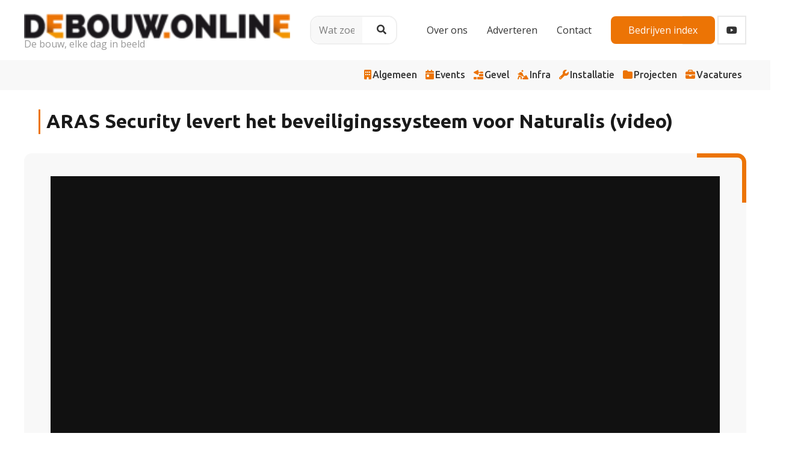

--- FILE ---
content_type: text/html; charset=UTF-8
request_url: https://debouw.online/projecten/aras-security-naturalis/
body_size: 28424
content:
<!DOCTYPE HTML>
<html lang="nl-NL">
<head>
	<meta charset="UTF-8">
	<title>ARAS Security levert het beveiligingssysteem voor Naturalis</title>
	<style>img:is([sizes="auto" i], [sizes^="auto," i]) { contain-intrinsic-size: 3000px 1500px }</style>
	<meta name="dc.title" content="ARAS Security levert het beveiligingssysteem voor Naturalis">
<meta name="dc.description" content="ARAS Security is een distributeur met meerwaarde. Dit houdt in dat wij elektronische beveiligingsproducten en -systemen leveren, maar daarbij ook uitgebreide ondersteuning kunnen bieden. Installatie gebeurt door onze deskundige installatiepartners en die kunnen bij complexe uitdagingen altijd terugvallen op specialistische teams per productgroep. ARAS kan zelfs complete projectbegeleiding bieden, zodat de opdrachtgever voor elke situatie de meest optimale oplossing geboden kan worden.">
<meta name="dc.relation" content="https://debouw.online/projecten/aras-security-naturalis/">
<meta name="dc.source" content="https://debouw.online/">
<meta name="dc.language" content="nl_NL">
<meta name="description" content="ARAS Security is een distributeur met meerwaarde. Dit houdt in dat wij elektronische beveiligingsproducten en -systemen leveren, maar daarbij ook uitgebreide ondersteuning kunnen bieden. Installatie gebeurt door onze deskundige installatiepartners en die kunnen bij complexe uitdagingen altijd terugvallen op specialistische teams per productgroep. ARAS kan zelfs complete projectbegeleiding bieden, zodat de opdrachtgever voor elke situatie de meest optimale oplossing geboden kan worden.">
<meta property="article:published_time" content="2020-02-19T19:54:59+01:00">
<meta property="article:modified_time" content="2020-02-19T19:54:59+01:00">
<meta property="og:updated_time" content="2020-02-19T19:54:59+01:00">
<meta name="thumbnail" content="https://debouw.online/wp-content/uploads/2025/06/screenshot-2020-02-19-at-20.54.23-display-2-150x150.png">
<meta name="robots" content="index, follow, max-snippet:-1, max-image-preview:large, max-video-preview:-1">
<link rel="canonical" href="https://debouw.online/installatie/aras-security-naturalis/">
<meta property="og:url" content="https://debouw.online/projecten/aras-security-naturalis/">
<meta property="og:site_name" content="De Bouw online">
<meta property="og:locale" content="nl_NL">
<meta property="og:type" content="article">
<meta property="og:title" content="ARAS Security levert het beveiligingssysteem voor Naturalis">
<meta property="og:description" content="ARAS Security is een distributeur met meerwaarde. Dit houdt in dat wij elektronische beveiligingsproducten en -systemen leveren, maar daarbij ook uitgebreide ondersteuning kunnen bieden. Installatie gebeurt door onze deskundige installatiepartners en die kunnen bij complexe uitdagingen altijd terugvallen op specialistische teams per productgroep. ARAS kan zelfs complete projectbegeleiding bieden, zodat de opdrachtgever voor elke situatie de meest optimale oplossing geboden kan worden.">
<meta property="og:image" content="https://debouw.online/wp-content/uploads/2025/06/screenshot-2020-02-19-at-20.54.23-display-2.png">
<meta property="og:image:secure_url" content="https://debouw.online/wp-content/uploads/2025/06/screenshot-2020-02-19-at-20.54.23-display-2.png">
<meta property="og:image:width" content="1920">
<meta property="og:image:height" content="1080">
<meta name="twitter:card" content="summary_large_image">
<meta name="twitter:title" content="ARAS Security levert het beveiligingssysteem voor Naturalis">
<meta name="twitter:description" content="ARAS Security is een distributeur met meerwaarde. Dit houdt in dat wij elektronische beveiligingsproducten en -systemen leveren, maar daarbij ook uitgebreide ondersteuning kunnen bieden. Installatie gebeurt door onze deskundige installatiepartners en die kunnen bij complexe uitdagingen altijd terugvallen op specialistische teams per productgroep. ARAS kan zelfs complete projectbegeleiding bieden, zodat de opdrachtgever voor elke situatie de meest optimale oplossing geboden kan worden.">
<meta name="twitter:image" content="https://debouw.online/wp-content/uploads/2025/06/screenshot-2020-02-19-at-20.54.23-display-2-1024x576.png">
<link rel='dns-prefetch' href='//cdn.jsdelivr.net' />
<link rel='dns-prefetch' href='//www.google.com' />
<link rel='dns-prefetch' href='//fonts.googleapis.com' />
<link rel='dns-prefetch' href='//cdnjs.cloudflare.com' />
<link href='https://fonts.gstatic.com' crossorigin rel='preconnect' />
<script type="application/ld+json">{"@context":"https:\/\/schema.org","@type":"LocalBusiness","name":"De Bouw online","image":"https:\/\/debouw.online\/wp-content\/uploads\/2025\/06\/screenshot-2020-02-19-at-20.54.23-display-2.png","url":"https:\/\/debouw.online","telephone":"+31","@id":"https:\/\/debouw.online\/projecten\/aras-security-naturalis","address":{"@type":"PostalAddress","streetAddress":null,"addressLocality":null,"addressRegion":null,"postalCode":null,"addressCountry":"Nederland"},"openingHoursSpecification":[{"@type":"OpeningHoursSpecification","dayOfWeek":"Monday","opens":["08:00"],"closes":["18:00"]},{"@type":"OpeningHoursSpecification","dayOfWeek":"Tuesday","opens":["08:00"],"closes":["18:00"]},{"@type":"OpeningHoursSpecification","dayOfWeek":"Wednesday","opens":["08:00"],"closes":["18:00"]},{"@type":"OpeningHoursSpecification","dayOfWeek":"Thursday","opens":["08:00"],"closes":["18:00"]},{"@type":"OpeningHoursSpecification","dayOfWeek":"Friday","opens":["08:00"],"closes":["18:00"]},{"@type":"OpeningHoursSpecification","dayOfWeek":"Saturday","opens":["08:00"],"closes":["18:00"]}]}</script>
<script type="application/ld+json">{"@context":"https:\/\/schema.org\/","@type":"BlogPosting","datePublished":"2020-02-19T19:54:59+01:00","dateModified":"2020-02-19T19:54:59+01:00","mainEntityOfPage":{"@type":"WebPage","@id":"https:\/\/debouw.online\/projecten\/aras-security-naturalis\/"},"headline":"ARAS Security levert het beveiligingssysteem voor Naturalis (video)","author":{"@type":"Person","name":"Tim van Lieshout","url":"https:\/\/debouw.online\/author\/tim-van-lieshout\/"},"image":{"@type":"ImageObject","url":"https:\/\/debouw.online\/wp-content\/uploads\/2025\/06\/screenshot-2020-02-19-at-20.54.23-display-2.png"},"description":"ARAS Security is een distributeur met meerwaarde. Dit houdt in dat wij elektronische beveiligingsproducten en -systemen leveren, maar daarbij ook uitgebreide ondersteuning kunnen bieden. Installatie gebeurt door onze deskundige installatiepartners&hellip;"}</script>
<script type="application/ld+json">{"@context":"https:\/\/schema.org","name":"Breadcrumb","@type":"BreadcrumbList","itemListElement":[{"@type":"ListItem","position":1,"item":{"@type":"WebPage","id":"https:\/\/debouw.online\/installatie\/#webpage","url":"https:\/\/debouw.online\/installatie\/","name":"Installatie"}},{"@type":"ListItem","position":2,"item":{"@type":"WebPage","id":"https:\/\/debouw.online\/installatie\/aras-security-naturalis\/#webpage","url":"https:\/\/debouw.online\/installatie\/aras-security-naturalis\/","name":"ARAS Security levert het beveiligingssysteem voor Naturalis (video)"}}]}</script>
<meta name="viewport" content="width=device-width, initial-scale=1">
<meta name="theme-color" content="#ec7405">
<style id='wp-emoji-styles-inline-css'>

	img.wp-smiley, img.emoji {
		display: inline !important;
		border: none !important;
		box-shadow: none !important;
		height: 1em !important;
		width: 1em !important;
		margin: 0 0.07em !important;
		vertical-align: -0.1em !important;
		background: none !important;
		padding: 0 !important;
	}
</style>
<link rel='stylesheet' id='wp-block-library-css' href='https://debouw.online/wp-includes/css/dist/block-library/style.min.css?ver=6.8.3' media='all' />
<style id='classic-theme-styles-inline-css'>
/*! This file is auto-generated */
.wp-block-button__link{color:#fff;background-color:#32373c;border-radius:9999px;box-shadow:none;text-decoration:none;padding:calc(.667em + 2px) calc(1.333em + 2px);font-size:1.125em}.wp-block-file__button{background:#32373c;color:#fff;text-decoration:none}
</style>
<style id='wpseopress-local-business-style-inline-css'>
span.wp-block-wpseopress-local-business-field{margin-right:8px}

</style>
<style id='wpseopress-table-of-contents-style-inline-css'>
.wp-block-wpseopress-table-of-contents li.active>a{font-weight:bold}

</style>
<style id='global-styles-inline-css'>
:root{--wp--preset--aspect-ratio--square: 1;--wp--preset--aspect-ratio--4-3: 4/3;--wp--preset--aspect-ratio--3-4: 3/4;--wp--preset--aspect-ratio--3-2: 3/2;--wp--preset--aspect-ratio--2-3: 2/3;--wp--preset--aspect-ratio--16-9: 16/9;--wp--preset--aspect-ratio--9-16: 9/16;--wp--preset--color--black: #000000;--wp--preset--color--cyan-bluish-gray: #abb8c3;--wp--preset--color--white: #ffffff;--wp--preset--color--pale-pink: #f78da7;--wp--preset--color--vivid-red: #cf2e2e;--wp--preset--color--luminous-vivid-orange: #ff6900;--wp--preset--color--luminous-vivid-amber: #fcb900;--wp--preset--color--light-green-cyan: #7bdcb5;--wp--preset--color--vivid-green-cyan: #00d084;--wp--preset--color--pale-cyan-blue: #8ed1fc;--wp--preset--color--vivid-cyan-blue: #0693e3;--wp--preset--color--vivid-purple: #9b51e0;--wp--preset--gradient--vivid-cyan-blue-to-vivid-purple: linear-gradient(135deg,rgba(6,147,227,1) 0%,rgb(155,81,224) 100%);--wp--preset--gradient--light-green-cyan-to-vivid-green-cyan: linear-gradient(135deg,rgb(122,220,180) 0%,rgb(0,208,130) 100%);--wp--preset--gradient--luminous-vivid-amber-to-luminous-vivid-orange: linear-gradient(135deg,rgba(252,185,0,1) 0%,rgba(255,105,0,1) 100%);--wp--preset--gradient--luminous-vivid-orange-to-vivid-red: linear-gradient(135deg,rgba(255,105,0,1) 0%,rgb(207,46,46) 100%);--wp--preset--gradient--very-light-gray-to-cyan-bluish-gray: linear-gradient(135deg,rgb(238,238,238) 0%,rgb(169,184,195) 100%);--wp--preset--gradient--cool-to-warm-spectrum: linear-gradient(135deg,rgb(74,234,220) 0%,rgb(151,120,209) 20%,rgb(207,42,186) 40%,rgb(238,44,130) 60%,rgb(251,105,98) 80%,rgb(254,248,76) 100%);--wp--preset--gradient--blush-light-purple: linear-gradient(135deg,rgb(255,206,236) 0%,rgb(152,150,240) 100%);--wp--preset--gradient--blush-bordeaux: linear-gradient(135deg,rgb(254,205,165) 0%,rgb(254,45,45) 50%,rgb(107,0,62) 100%);--wp--preset--gradient--luminous-dusk: linear-gradient(135deg,rgb(255,203,112) 0%,rgb(199,81,192) 50%,rgb(65,88,208) 100%);--wp--preset--gradient--pale-ocean: linear-gradient(135deg,rgb(255,245,203) 0%,rgb(182,227,212) 50%,rgb(51,167,181) 100%);--wp--preset--gradient--electric-grass: linear-gradient(135deg,rgb(202,248,128) 0%,rgb(113,206,126) 100%);--wp--preset--gradient--midnight: linear-gradient(135deg,rgb(2,3,129) 0%,rgb(40,116,252) 100%);--wp--preset--font-size--small: 13px;--wp--preset--font-size--medium: 20px;--wp--preset--font-size--large: 36px;--wp--preset--font-size--x-large: 42px;--wp--preset--spacing--20: 0.44rem;--wp--preset--spacing--30: 0.67rem;--wp--preset--spacing--40: 1rem;--wp--preset--spacing--50: 1.5rem;--wp--preset--spacing--60: 2.25rem;--wp--preset--spacing--70: 3.38rem;--wp--preset--spacing--80: 5.06rem;--wp--preset--shadow--natural: 6px 6px 9px rgba(0, 0, 0, 0.2);--wp--preset--shadow--deep: 12px 12px 50px rgba(0, 0, 0, 0.4);--wp--preset--shadow--sharp: 6px 6px 0px rgba(0, 0, 0, 0.2);--wp--preset--shadow--outlined: 6px 6px 0px -3px rgba(255, 255, 255, 1), 6px 6px rgba(0, 0, 0, 1);--wp--preset--shadow--crisp: 6px 6px 0px rgba(0, 0, 0, 1);}:where(.is-layout-flex){gap: 0.5em;}:where(.is-layout-grid){gap: 0.5em;}body .is-layout-flex{display: flex;}.is-layout-flex{flex-wrap: wrap;align-items: center;}.is-layout-flex > :is(*, div){margin: 0;}body .is-layout-grid{display: grid;}.is-layout-grid > :is(*, div){margin: 0;}:where(.wp-block-columns.is-layout-flex){gap: 2em;}:where(.wp-block-columns.is-layout-grid){gap: 2em;}:where(.wp-block-post-template.is-layout-flex){gap: 1.25em;}:where(.wp-block-post-template.is-layout-grid){gap: 1.25em;}.has-black-color{color: var(--wp--preset--color--black) !important;}.has-cyan-bluish-gray-color{color: var(--wp--preset--color--cyan-bluish-gray) !important;}.has-white-color{color: var(--wp--preset--color--white) !important;}.has-pale-pink-color{color: var(--wp--preset--color--pale-pink) !important;}.has-vivid-red-color{color: var(--wp--preset--color--vivid-red) !important;}.has-luminous-vivid-orange-color{color: var(--wp--preset--color--luminous-vivid-orange) !important;}.has-luminous-vivid-amber-color{color: var(--wp--preset--color--luminous-vivid-amber) !important;}.has-light-green-cyan-color{color: var(--wp--preset--color--light-green-cyan) !important;}.has-vivid-green-cyan-color{color: var(--wp--preset--color--vivid-green-cyan) !important;}.has-pale-cyan-blue-color{color: var(--wp--preset--color--pale-cyan-blue) !important;}.has-vivid-cyan-blue-color{color: var(--wp--preset--color--vivid-cyan-blue) !important;}.has-vivid-purple-color{color: var(--wp--preset--color--vivid-purple) !important;}.has-black-background-color{background-color: var(--wp--preset--color--black) !important;}.has-cyan-bluish-gray-background-color{background-color: var(--wp--preset--color--cyan-bluish-gray) !important;}.has-white-background-color{background-color: var(--wp--preset--color--white) !important;}.has-pale-pink-background-color{background-color: var(--wp--preset--color--pale-pink) !important;}.has-vivid-red-background-color{background-color: var(--wp--preset--color--vivid-red) !important;}.has-luminous-vivid-orange-background-color{background-color: var(--wp--preset--color--luminous-vivid-orange) !important;}.has-luminous-vivid-amber-background-color{background-color: var(--wp--preset--color--luminous-vivid-amber) !important;}.has-light-green-cyan-background-color{background-color: var(--wp--preset--color--light-green-cyan) !important;}.has-vivid-green-cyan-background-color{background-color: var(--wp--preset--color--vivid-green-cyan) !important;}.has-pale-cyan-blue-background-color{background-color: var(--wp--preset--color--pale-cyan-blue) !important;}.has-vivid-cyan-blue-background-color{background-color: var(--wp--preset--color--vivid-cyan-blue) !important;}.has-vivid-purple-background-color{background-color: var(--wp--preset--color--vivid-purple) !important;}.has-black-border-color{border-color: var(--wp--preset--color--black) !important;}.has-cyan-bluish-gray-border-color{border-color: var(--wp--preset--color--cyan-bluish-gray) !important;}.has-white-border-color{border-color: var(--wp--preset--color--white) !important;}.has-pale-pink-border-color{border-color: var(--wp--preset--color--pale-pink) !important;}.has-vivid-red-border-color{border-color: var(--wp--preset--color--vivid-red) !important;}.has-luminous-vivid-orange-border-color{border-color: var(--wp--preset--color--luminous-vivid-orange) !important;}.has-luminous-vivid-amber-border-color{border-color: var(--wp--preset--color--luminous-vivid-amber) !important;}.has-light-green-cyan-border-color{border-color: var(--wp--preset--color--light-green-cyan) !important;}.has-vivid-green-cyan-border-color{border-color: var(--wp--preset--color--vivid-green-cyan) !important;}.has-pale-cyan-blue-border-color{border-color: var(--wp--preset--color--pale-cyan-blue) !important;}.has-vivid-cyan-blue-border-color{border-color: var(--wp--preset--color--vivid-cyan-blue) !important;}.has-vivid-purple-border-color{border-color: var(--wp--preset--color--vivid-purple) !important;}.has-vivid-cyan-blue-to-vivid-purple-gradient-background{background: var(--wp--preset--gradient--vivid-cyan-blue-to-vivid-purple) !important;}.has-light-green-cyan-to-vivid-green-cyan-gradient-background{background: var(--wp--preset--gradient--light-green-cyan-to-vivid-green-cyan) !important;}.has-luminous-vivid-amber-to-luminous-vivid-orange-gradient-background{background: var(--wp--preset--gradient--luminous-vivid-amber-to-luminous-vivid-orange) !important;}.has-luminous-vivid-orange-to-vivid-red-gradient-background{background: var(--wp--preset--gradient--luminous-vivid-orange-to-vivid-red) !important;}.has-very-light-gray-to-cyan-bluish-gray-gradient-background{background: var(--wp--preset--gradient--very-light-gray-to-cyan-bluish-gray) !important;}.has-cool-to-warm-spectrum-gradient-background{background: var(--wp--preset--gradient--cool-to-warm-spectrum) !important;}.has-blush-light-purple-gradient-background{background: var(--wp--preset--gradient--blush-light-purple) !important;}.has-blush-bordeaux-gradient-background{background: var(--wp--preset--gradient--blush-bordeaux) !important;}.has-luminous-dusk-gradient-background{background: var(--wp--preset--gradient--luminous-dusk) !important;}.has-pale-ocean-gradient-background{background: var(--wp--preset--gradient--pale-ocean) !important;}.has-electric-grass-gradient-background{background: var(--wp--preset--gradient--electric-grass) !important;}.has-midnight-gradient-background{background: var(--wp--preset--gradient--midnight) !important;}.has-small-font-size{font-size: var(--wp--preset--font-size--small) !important;}.has-medium-font-size{font-size: var(--wp--preset--font-size--medium) !important;}.has-large-font-size{font-size: var(--wp--preset--font-size--large) !important;}.has-x-large-font-size{font-size: var(--wp--preset--font-size--x-large) !important;}
:where(.wp-block-post-template.is-layout-flex){gap: 1.25em;}:where(.wp-block-post-template.is-layout-grid){gap: 1.25em;}
:where(.wp-block-columns.is-layout-flex){gap: 2em;}:where(.wp-block-columns.is-layout-grid){gap: 2em;}
:root :where(.wp-block-pullquote){font-size: 1.5em;line-height: 1.6;}
</style>
<link rel='stylesheet' id='archive-filter-style-css' href='https://debouw.online/wp-content/themes/debouwonline/assets/css/archive-filter-style.css?ver=1755502654' media='all' />
<link rel='stylesheet' id='swiper-css' href='https://cdn.jsdelivr.net/npm/swiper@11/swiper-bundle.min.css?ver=11.0.0' media='all' />
<link rel='stylesheet' id='popular-posts-swiper-style-css' href='https://debouw.online/wp-content/themes/debouwonline/assets/css/popular-posts-swiper-style.css?ver=1751982849' media='all' />
<link rel='stylesheet' id='us-fonts-css' href='https://fonts.googleapis.com/css?family=Poppins%3A300%2C500%2C800%2C900%7COpen+Sans%3A400%2C700%7CUbuntu+Sans%3A800%2C600&#038;display=swap&#038;ver=6.8.3' media='all' />
<link rel='stylesheet' id='us-style-css' href='https://debouw.online/wp-content/themes/Impreza/css/style.min.css?ver=8.39.2' media='all' />
<link rel='stylesheet' id='us-gravityforms-css' href='https://debouw.online/wp-content/themes/Impreza/common/css/plugins/gravityforms.min.css?ver=8.39.2' media='all' />
<link rel='stylesheet' id='theme-style-css' href='https://debouw.online/wp-content/themes/debouwonline/style.css?ver=8.39.2' media='all' />
<link rel='stylesheet' id='parent-style-css' href='https://debouw.online/wp-content/themes/debouwonline//style.css?ver=1761052384' media='all' />
<link rel='stylesheet' id='hamburger-icon-css' href='https://debouw.online/wp-content/themes/debouwonline//assets/css/hamburger-icon.css?ver=1751982849' media='all' />
<link rel='stylesheet' id='contributor-info-styles-css' href='https://debouw.online/wp-content/themes/debouwonline/assets/css/contributor-info.css?ver=1751982849' media='all' />
<link rel='stylesheet' id='font-awesome-6-css' href='https://cdnjs.cloudflare.com/ajax/libs/font-awesome/6.7.0/css/all.min.css?ver=6.7.0' media='all' />
<link rel='stylesheet' id='menu-or-category-css' href='https://debouw.online/wp-content/themes/debouwonline/assets/css/menu-or-category-menu.css?ver=1758013657' media='all' />
<style id='rocket-lazyload-inline-css'>
.rll-youtube-player{position:relative;padding-bottom:56.23%;height:0;overflow:hidden;max-width:100%;}.rll-youtube-player:focus-within{outline: 2px solid currentColor;outline-offset: 5px;}.rll-youtube-player iframe{position:absolute;top:0;left:0;width:100%;height:100%;z-index:100;background:0 0}.rll-youtube-player img{bottom:0;display:block;left:0;margin:auto;max-width:100%;width:100%;position:absolute;right:0;top:0;border:none;height:auto;-webkit-transition:.4s all;-moz-transition:.4s all;transition:.4s all}.rll-youtube-player img:hover{-webkit-filter:brightness(75%)}.rll-youtube-player .play{height:100%;width:100%;left:0;top:0;position:absolute;background:url(https://debouw.online/wp-content/plugins/wp-rocket/assets/img/youtube.png) no-repeat center;background-color: transparent !important;cursor:pointer;border:none;}.wp-embed-responsive .wp-has-aspect-ratio .rll-youtube-player{position:absolute;padding-bottom:0;width:100%;height:100%;top:0;bottom:0;left:0;right:0}
</style>
<script></script><script id="uip-dynamic">
const UIPfrontEndReload = true;
</script>
		<script id="us_add_no_touch">
			if ( ! /Android|webOS|iPhone|iPad|iPod|BlackBerry|IEMobile|Opera Mini/i.test( navigator.userAgent ) ) {
				document.documentElement.classList.add( "no-touch" );
			}
		</script>
				<script id="us_color_scheme_switch_class">
			if ( document.cookie.includes( "us_color_scheme_switch_is_on=true" ) ) {
				document.documentElement.classList.add( "us-color-scheme-on" );
			}
		</script>
		<meta name="generator" content="Powered by WPBakery Page Builder - drag and drop page builder for WordPress."/>
<style>.breadcrumb {list-style:none;margin:0;padding-inline-start:0;}.breadcrumb li {margin:0;display:inline-block;position:relative;}.breadcrumb li::after{content:' > ';margin-left:5px;margin-right:5px;}.breadcrumb li:last-child::after{display:none}</style><link rel="icon" href="https://debouw.online/wp-content/uploads/2025/07/faficon-debouw-online-150x150.png" sizes="32x32" />
<link rel="icon" href="https://debouw.online/wp-content/uploads/2025/07/faficon-debouw-online-200x200.png" sizes="192x192" />
<link rel="apple-touch-icon" href="https://debouw.online/wp-content/uploads/2025/07/faficon-debouw-online-200x200.png" />
<meta name="msapplication-TileImage" content="https://debouw.online/wp-content/uploads/2025/07/faficon-debouw-online-300x300.png" />
		<style id="wp-custom-css">
			
.custom-swiper-container::after {
		content: "";
	position: absolute;
	bottom: 0;
	left: 0;
	width: 75px;
	height: 75px;
		border-width: 0 0 7px 7px !important;			     border-bottom-left-radius: 15px !important;
	border-color: #ec7405 !important;
		border: 1px solid;
	z-index: 2;
	
}



.steps::before {
	content: "";
	position: absolute;
	left: 0;
	right: 0;
	height: 100%;
	margin-top: auto !important;
	bottom: 0;
	top: 0;
	margin-bottom: auto;
	margin-left: auto;
	margin-right: auto;
	border-bottom: 2px solid #ec7405;
	border-top:2px solid #ec7405;
	aspect-ratio: 1;
	 border-width: 3px;

	border-radius: 100%;
	animation: spin 3s linear infinite;
}
.steps.var2::before {
	height: unset !important;
	width:75% !important;
}

@media only screen and (min-width: 1024px) {
	
	.equel-cols-footer .g-cols{
	display: flex;
	justify-content: space-between;
}

.equel-cols-footer .g-cols > div {
	width: max-content;
	max-width: 25%;

}
.equel-cols-footer .vc_col-sm-3:not(:first-child)::after {
	content: "";
	position: absolute;
	top: 0;
	left: 0;
	width: 1px;
	height: 100%;
	background-color: #eee;
	z-index: 2 !important;
	left: -5vw;
}


.list-checks ul, .list-checks {
  list-style: none; 
  padding-left: 0;
	margin-left: 0;
}

.list-checks li {
  position: relative;
  padding-left: 2em; /* ruimte voor het icoon */
}

.list-checks li::before {
  content: "\f0c8"; 
  font-family: "FontAwesome";
  font-weight: 900; /* solid variant */
  position: absolute;
  left: 0;
	height: 24px;
	width: 24px;
  top: 0;
  color: #000; /* of een andere kleur */
}

.header-form .gform_wrapper .gform-footer {
	padding-bottom: 0 !important;
}

.header-form .w-hwrapper {
	align-items: stretch !important;
}

.header-form .w-hwrapper .w-vwrapper{
	width: 100%;
	align-items: stretch;
}

.header-form .w-hwrapper .w-vwrapper:first-child {
	min-width: 66%;
}


.header-form .gform-footer {
	display: none !important;
}

.header-form .ginput_container  input {
	background: #fff ;
	border-radius: 10px;
}


.row-divider .w-separator-h::after, .row-divider .w-separator-h::before {
	opacity: .3;
}

.row-divider i {
    border: none !important;
    position: relative;
	overflow: visible !important;
	
}
.row-divider .w-separator-h i::after {
		content: '';
    display: inline-block;
    width: 100%;
		opacity: .7 !important;
    position: absolute;
		top: 0;
  	height: 100%;
		box-sizing: border-box;
    left: 0px;
    border-radius: 3px;
    border: 1px solid #ec7405;
    animation: iconRipple 2s cubic-bezier(0.23, 1, 0.32, 1) both infinite
}

.row-divider .w-separator.size_medium.with_line {
	height: 50px !important;
}

@keyframes iconRipple {
    0% {
        border-width: 1px;
        transform: scale(1);
        opacity: 1;
    }
    80% {
        border-width: 1px;
        transform: scale(1.5);
        opacity: 1;
    }
    100% {
        opacity: 0;
    }
}


.steps::before {
	content: "";
	position: absolute;
	left: 0;
	right: 0;
	height: 100%;
	margin-top: auto !important;
	bottom: 0;
	top: 0;
	margin-bottom: auto;
	margin-left: auto;
	margin-right: auto;
	border-bottom: 2px solid #ec7405;
	border-top:2px solid #ec7405;
	aspect-ratio: 1;
	 border-width: 3px;

	border-radius: 100%;
	animation: spin 3s linear infinite;
}

.steps.var2::before {
	height: unset !important;
	width:75% !important;
}

@media only screen and (max-width: 600px) {
	.steps .vc_column-inner {
		padding-left: 5px !important;
		padding-right: 5px !important;
		line-height: 1.5;

	}
	
	.steps::before { 
	width: 100% !important;
		height: unset !important;
	}
	
	

	
	.steps > .vc_column-inner {
		padding-left: 30px !important;
		padding-right: 30px !important;
	}
	
	.steps .wpb_column  {
		margin-bottom: 0 !important;
		margin-top: 5px !important;
	}
	.steps h4 {
		font-size: 16px;
	}
	
	.steps .size_medium {
		display: none;
	}
}

/* Keyframes for rotation */
@keyframes spin {
	from {
		transform: rotate(0deg);
	}
	to {
		transform: rotate(360deg);
	}
}



/* Rechtsboven (nu op de wrapper) */
.extra-border {
  position: relative; /* nodig zodat ::before/after hier absoluut kunnen */
	max-width: 1200px !important;
    margin-left: auto !important;
    margin-right: auto !important;
    border-radius: 0.8rem !important;
}

.extra-border::before {
	display: none;
  content: "";
  position: absolute;
  top: -5px;
  right: 75px;
      width: 80px;
    height: 5px;
    border-width: 0 0 7px 0 !important;
    border-bottom-left-radius: 0px !important;
    border-color: #ec7405 !important;
    border: 1px solid;
    z-index: 2;
    border-style: dotted;
    overflow: hidden;
}

.extra-border::after {
  content: "";
  position: absolute;
  top: 0;
  right: 0;
  width: 75px;
  height: 75px;
  border-top-right-radius: 15px;
  border-top: 7px solid #ec7405;
  border-right: 7px solid #ec7405;
  z-index: 2;
}		</style>
		<noscript><style> .wpb_animate_when_almost_visible { opacity: 1; }</style></noscript><noscript><style id="rocket-lazyload-nojs-css">.rll-youtube-player, [data-lazy-src]{display:none !important;}</style></noscript><script>
/*! loadCSS rel=preload polyfill. [c]2017 Filament Group, Inc. MIT License */
(function(w){"use strict";if(!w.loadCSS){w.loadCSS=function(){}}
var rp=loadCSS.relpreload={};rp.support=(function(){var ret;try{ret=w.document.createElement("link").relList.supports("preload")}catch(e){ret=!1}
return function(){return ret}})();rp.bindMediaToggle=function(link){var finalMedia=link.media||"all";function enableStylesheet(){link.media=finalMedia}
if(link.addEventListener){link.addEventListener("load",enableStylesheet)}else if(link.attachEvent){link.attachEvent("onload",enableStylesheet)}
setTimeout(function(){link.rel="stylesheet";link.media="only x"});setTimeout(enableStylesheet,3000)};rp.poly=function(){if(rp.support()){return}
var links=w.document.getElementsByTagName("link");for(var i=0;i<links.length;i++){var link=links[i];if(link.rel==="preload"&&link.getAttribute("as")==="style"&&!link.getAttribute("data-loadcss")){link.setAttribute("data-loadcss",!0);rp.bindMediaToggle(link)}}};if(!rp.support()){rp.poly();var run=w.setInterval(rp.poly,500);if(w.addEventListener){w.addEventListener("load",function(){rp.poly();w.clearInterval(run)})}else if(w.attachEvent){w.attachEvent("onload",function(){rp.poly();w.clearInterval(run)})}}
if(typeof exports!=="undefined"){exports.loadCSS=loadCSS}
else{w.loadCSS=loadCSS}}(typeof global!=="undefined"?global:this))
</script>		<style id="us-icon-fonts">@font-face{font-display:block;font-style:normal;font-family:"fontawesome";font-weight:900;src:url("https://debouw.online/wp-content/themes/Impreza/fonts/fa-solid-900.woff2?ver=8.39.2") format("woff2")}.fas{font-family:"fontawesome";font-weight:900}@font-face{font-display:block;font-style:normal;font-family:"fontawesome";font-weight:400;src:url("https://debouw.online/wp-content/themes/Impreza/fonts/fa-regular-400.woff2?ver=8.39.2") format("woff2")}.far{font-family:"fontawesome";font-weight:400}@font-face{font-display:block;font-style:normal;font-family:"fontawesome";font-weight:300;src:url("https://debouw.online/wp-content/themes/Impreza/fonts/fa-light-300.woff2?ver=8.39.2") format("woff2")}.fal{font-family:"fontawesome";font-weight:300}@font-face{font-display:block;font-style:normal;font-family:"Font Awesome 5 Duotone";font-weight:900;src:url("https://debouw.online/wp-content/themes/Impreza/fonts/fa-duotone-900.woff2?ver=8.39.2") format("woff2")}.fad{font-family:"Font Awesome 5 Duotone";font-weight:900}.fad{position:relative}.fad:before{position:absolute}.fad:after{opacity:0.4}@font-face{font-display:block;font-style:normal;font-family:"Font Awesome 5 Brands";font-weight:400;src:url("https://debouw.online/wp-content/themes/Impreza/fonts/fa-brands-400.woff2?ver=8.39.2") format("woff2")}.fab{font-family:"Font Awesome 5 Brands";font-weight:400}@font-face{font-display:block;font-style:normal;font-family:"Material Icons";font-weight:400;src:url("https://debouw.online/wp-content/themes/Impreza/fonts/material-icons.woff2?ver=8.39.2") format("woff2")}.material-icons{font-family:"Material Icons";font-weight:400}</style>
				<style id="us-theme-options-css">:root{--color-header-middle-bg:#fff;--color-header-middle-bg-grad:#fff;--color-header-middle-text:#333333;--color-header-middle-text-hover:#ec7405;--color-header-transparent-bg:transparent;--color-header-transparent-bg-grad:transparent;--color-header-transparent-text:#ffffff;--color-header-transparent-text-hover:#ec7405;--color-chrome-toolbar:#ec7405;--color-header-top-bg:#FBE3CD;--color-header-top-bg-grad:#FBE3CD;--color-header-top-text:#2a2a2a;--color-header-top-text-hover:#BD5D04;--color-header-top-transparent-bg:rgba(0,0,0,0.00);--color-header-top-transparent-bg-grad:rgba(0,0,0,0.00);--color-header-top-transparent-text:#ffffff;--color-header-top-transparent-text-hover:#ec7405;--color-content-bg:#ffffff;--color-content-bg-grad:#ffffff;--color-content-bg-alt:#FBE3CD;--color-content-bg-alt-grad:#FBE3CD;--color-content-border:#e8e8e8;--color-content-heading:#1a1a1a;--color-content-heading-grad:#1a1a1a;--color-content-text:#333333;--color-content-link:#ec7405;--color-content-link-hover:#BD5D04;--color-content-primary:#ec7405;--color-content-primary-grad:#ec7405;--color-content-secondary:#BD5D04;--color-content-secondary-grad:#BD5D04;--color-content-faded:#999999;--color-content-overlay:rgba(0,0,0,0.75);--color-content-overlay-grad:rgba(0,0,0,0.75);--color-alt-content-bg:#F7F8FF;--color-alt-content-bg-grad:#F7F8FF;--color-alt-content-bg-alt:#ffffff;--color-alt-content-bg-alt-grad:#ffffff;--color-alt-content-border:#e8e8e8;--color-alt-content-heading:#1a1a1a;--color-alt-content-heading-grad:#1a1a1a;--color-alt-content-text:#333333;--color-alt-content-link:#ec7405;--color-alt-content-link-hover:#BD5D04;--color-alt-content-primary:#ec7405;--color-alt-content-primary-grad:#ec7405;--color-alt-content-secondary:#BD5D04;--color-alt-content-secondary-grad:#BD5D04;--color-alt-content-faded:#999999;--color-alt-content-overlay:rgba(0,0,0,0.75);--color-alt-content-overlay-grad:rgba(0,0,0,0.75);--color-footer-bg:#F8F8F8;--color-footer-bg-grad:#F8F8F8;--color-footer-bg-alt:#F8F8F8;--color-footer-bg-alt-grad:#F8F8F8;--color-footer-border:rgba(255,255,255,0.30);--color-footer-heading:#1a1a1a;--color-footer-heading-grad:#1a1a1a;--color-footer-text:#333333;--color-footer-link:#333333;--color-footer-link-hover:#BD5D04;--color-content-primary-faded:rgba(236,116,5,0.15);--box-shadow:0 5px 15px rgba(0,0,0,.15);--box-shadow-up:0 -5px 15px rgba(0,0,0,.15);--site-canvas-width:1300px;--site-content-width:1400px;--text-block-margin-bottom:0rem;--focus-outline-width:2px}.has-content-primary-color{color:var(--color-content-primary)}.has-content-primary-background-color{background:var(--color-content-primary-grad)}.has-content-secondary-color{color:var(--color-content-secondary)}.has-content-secondary-background-color{background:var(--color-content-secondary-grad)}.has-content-heading-color{color:var(--color-content-heading)}.has-content-heading-background-color{background:var(--color-content-heading-grad)}.has-content-text-color{color:var(--color-content-text)}.has-content-text-background-color{background:var(--color-content-text-grad)}.has-content-faded-color{color:var(--color-content-faded)}.has-content-faded-background-color{background:var(--color-content-faded-grad)}.has-content-border-color{color:var(--color-content-border)}.has-content-border-background-color{background:var(--color-content-border-grad)}.has-content-bg-alt-color{color:var(--color-content-bg-alt)}.has-content-bg-alt-background-color{background:var(--color-content-bg-alt-grad)}.has-content-bg-color{color:var(--color-content-bg)}.has-content-bg-background-color{background:var(--color-content-bg-grad)}:root{--font-family:"Open Sans";--font-size:16px;--line-height:1.6;--font-weight:400;--bold-font-weight:700;--text-transform:none;--font-style:normal;--letter-spacing:0em;--h1-font-family:"Ubuntu Sans";--h1-font-size:2rem;--h1-line-height:1.3;--h1-font-weight:800;--h1-bold-font-weight:600;--h1-text-transform:none;--h1-font-style:normal;--h1-letter-spacing:0;--h1-margin-bottom:0em;--h2-font-family:var(--h1-font-family);--h2-font-size:1.5rem;--h2-line-height:1.3;--h2-font-weight:var(--h1-font-weight);--h2-bold-font-weight:var(--h1-bold-font-weight);--h2-text-transform:var(--h1-text-transform);--h2-font-style:var(--h1-font-style);--h2-letter-spacing:0;--h2-margin-bottom:0em;--h3-font-family:var(--h1-font-family);--h3-font-size:1.25rem;--h3-line-height:1.3;--h3-font-weight:var(--h1-font-weight);--h3-bold-font-weight:var(--h1-bold-font-weight);--h3-text-transform:var(--h1-text-transform);--h3-font-style:var(--h1-font-style);--h3-letter-spacing:0;--h3-margin-bottom:0em;--h4-font-family:var(--h1-font-family);--h4-font-size:1.125rem;--h4-line-height:1.3;--h4-font-weight:var(--h1-font-weight);--h4-bold-font-weight:var(--h1-bold-font-weight);--h4-text-transform:var(--h1-text-transform);--h4-font-style:var(--h1-font-style);--h4-letter-spacing:0;--h4-margin-bottom:0em;--h5-font-family:var(--h1-font-family);--h5-font-size:1rem;--h5-line-height:1.3;--h5-font-weight:var(--h1-font-weight);--h5-bold-font-weight:var(--h1-bold-font-weight);--h5-text-transform:var(--h1-text-transform);--h5-font-style:var(--h1-font-style);--h5-letter-spacing:0;--h5-margin-bottom:0em;--h6-font-family:var(--h1-font-family);--h6-font-size:0.875rem;--h6-line-height:1.3;--h6-font-weight:var(--h1-font-weight);--h6-bold-font-weight:var(--h1-bold-font-weight);--h6-text-transform:var(--h1-text-transform);--h6-font-style:var(--h1-font-style);--h6-letter-spacing:0;--h6-margin-bottom:0em}@media (max-width:600px){:root{--h1-font-size:1.75rem;--h2-font-size:1.25rem;--h3-font-size:1.1rem}}h1{font-family:var(--h1-font-family,inherit);font-weight:var(--h1-font-weight,inherit);font-size:var(--h1-font-size,inherit);font-style:var(--h1-font-style,inherit);line-height:var(--h1-line-height,1.4);letter-spacing:var(--h1-letter-spacing,inherit);text-transform:var(--h1-text-transform,inherit);margin-bottom:var(--h1-margin-bottom,1.5rem)}h1>strong{font-weight:var(--h1-bold-font-weight,bold)}h2{font-family:var(--h2-font-family,inherit);font-weight:var(--h2-font-weight,inherit);font-size:var(--h2-font-size,inherit);font-style:var(--h2-font-style,inherit);line-height:var(--h2-line-height,1.4);letter-spacing:var(--h2-letter-spacing,inherit);text-transform:var(--h2-text-transform,inherit);margin-bottom:var(--h2-margin-bottom,1.5rem)}h2>strong{font-weight:var(--h2-bold-font-weight,bold)}h3{font-family:var(--h3-font-family,inherit);font-weight:var(--h3-font-weight,inherit);font-size:var(--h3-font-size,inherit);font-style:var(--h3-font-style,inherit);line-height:var(--h3-line-height,1.4);letter-spacing:var(--h3-letter-spacing,inherit);text-transform:var(--h3-text-transform,inherit);margin-bottom:var(--h3-margin-bottom,1.5rem)}h3>strong{font-weight:var(--h3-bold-font-weight,bold)}h4{font-family:var(--h4-font-family,inherit);font-weight:var(--h4-font-weight,inherit);font-size:var(--h4-font-size,inherit);font-style:var(--h4-font-style,inherit);line-height:var(--h4-line-height,1.4);letter-spacing:var(--h4-letter-spacing,inherit);text-transform:var(--h4-text-transform,inherit);margin-bottom:var(--h4-margin-bottom,1.5rem)}h4>strong{font-weight:var(--h4-bold-font-weight,bold)}h5{font-family:var(--h5-font-family,inherit);font-weight:var(--h5-font-weight,inherit);font-size:var(--h5-font-size,inherit);font-style:var(--h5-font-style,inherit);line-height:var(--h5-line-height,1.4);letter-spacing:var(--h5-letter-spacing,inherit);text-transform:var(--h5-text-transform,inherit);margin-bottom:var(--h5-margin-bottom,1.5rem)}h5>strong{font-weight:var(--h5-bold-font-weight,bold)}h6{font-family:var(--h6-font-family,inherit);font-weight:var(--h6-font-weight,inherit);font-size:var(--h6-font-size,inherit);font-style:var(--h6-font-style,inherit);line-height:var(--h6-line-height,1.4);letter-spacing:var(--h6-letter-spacing,inherit);text-transform:var(--h6-text-transform,inherit);margin-bottom:var(--h6-margin-bottom,1.5rem)}h6>strong{font-weight:var(--h6-bold-font-weight,bold)}body{background:#ffffff}@media (max-width:1480px){.l-main .aligncenter{max-width:calc(100vw - 5rem)}}@media (min-width:1361px){body.usb_preview .hide_on_default{opacity:0.25!important}.vc_hidden-lg,body:not(.usb_preview) .hide_on_default{display:none!important}.default_align_left{text-align:left;justify-content:flex-start}.default_align_right{text-align:right;justify-content:flex-end}.default_align_center{text-align:center;justify-content:center}.w-hwrapper.default_align_center>*{margin-left:calc( var(--hwrapper-gap,1.2rem) / 2 );margin-right:calc( var(--hwrapper-gap,1.2rem) / 2 )}.default_align_justify{justify-content:space-between}.w-hwrapper>.default_align_justify,.default_align_justify>.w-btn{width:100%}*:not(.w-hwrapper)>.w-btn-wrapper:not([class*="default_align_none"]):not(.align_none){display:block;margin-inline-end:0}}@media (min-width:1025px) and (max-width:1360px){body.usb_preview .hide_on_laptops{opacity:0.25!important}.vc_hidden-md,body:not(.usb_preview) .hide_on_laptops{display:none!important}.laptops_align_left{text-align:left;justify-content:flex-start}.laptops_align_right{text-align:right;justify-content:flex-end}.laptops_align_center{text-align:center;justify-content:center}.w-hwrapper.laptops_align_center>*{margin-left:calc( var(--hwrapper-gap,1.2rem) / 2 );margin-right:calc( var(--hwrapper-gap,1.2rem) / 2 )}.laptops_align_justify{justify-content:space-between}.w-hwrapper>.laptops_align_justify,.laptops_align_justify>.w-btn{width:100%}*:not(.w-hwrapper)>.w-btn-wrapper:not([class*="laptops_align_none"]):not(.align_none){display:block;margin-inline-end:0}.g-cols.via_grid[style*="--laptops-columns-gap"]{gap:var(--laptops-columns-gap,3rem)}}@media (min-width:601px) and (max-width:1024px){body.usb_preview .hide_on_tablets{opacity:0.25!important}.vc_hidden-sm,body:not(.usb_preview) .hide_on_tablets{display:none!important}.tablets_align_left{text-align:left;justify-content:flex-start}.tablets_align_right{text-align:right;justify-content:flex-end}.tablets_align_center{text-align:center;justify-content:center}.w-hwrapper.tablets_align_center>*{margin-left:calc( var(--hwrapper-gap,1.2rem) / 2 );margin-right:calc( var(--hwrapper-gap,1.2rem) / 2 )}.tablets_align_justify{justify-content:space-between}.w-hwrapper>.tablets_align_justify,.tablets_align_justify>.w-btn{width:100%}*:not(.w-hwrapper)>.w-btn-wrapper:not([class*="tablets_align_none"]):not(.align_none){display:block;margin-inline-end:0}.g-cols.via_grid[style*="--tablets-columns-gap"]{gap:var(--tablets-columns-gap,3rem)}}@media (max-width:600px){body.usb_preview .hide_on_mobiles{opacity:0.25!important}.vc_hidden-xs,body:not(.usb_preview) .hide_on_mobiles{display:none!important}.mobiles_align_left{text-align:left;justify-content:flex-start}.mobiles_align_right{text-align:right;justify-content:flex-end}.mobiles_align_center{text-align:center;justify-content:center}.w-hwrapper.mobiles_align_center>*{margin-left:calc( var(--hwrapper-gap,1.2rem) / 2 );margin-right:calc( var(--hwrapper-gap,1.2rem) / 2 )}.mobiles_align_justify{justify-content:space-between}.w-hwrapper>.mobiles_align_justify,.mobiles_align_justify>.w-btn{width:100%}.w-hwrapper.stack_on_mobiles{display:block}.w-hwrapper.stack_on_mobiles>:not(script){display:block;margin:0 0 var(--hwrapper-gap,1.2rem)}.w-hwrapper.stack_on_mobiles>:last-child{margin-bottom:0}*:not(.w-hwrapper)>.w-btn-wrapper:not([class*="mobiles_align_none"]):not(.align_none){display:block;margin-inline-end:0}.g-cols.via_grid[style*="--mobiles-columns-gap"]{gap:var(--mobiles-columns-gap,1.5rem)}}@media (max-width:600px){.g-cols.type_default>div[class*="vc_col-xs-"]{margin-top:1rem;margin-bottom:1rem}.g-cols>div:not([class*="vc_col-xs-"]){width:100%;margin:0 0 1.5rem}.g-cols.reversed>div:last-of-type{order:-1}.g-cols.type_boxes>div,.g-cols.reversed>div:first-child,.g-cols:not(.reversed)>div:last-child,.g-cols>div.has_bg_color{margin-bottom:0}.vc_col-xs-1{width:8.3333%}.vc_col-xs-2{width:16.6666%}.vc_col-xs-1\/5{width:20%}.vc_col-xs-3{width:25%}.vc_col-xs-4{width:33.3333%}.vc_col-xs-2\/5{width:40%}.vc_col-xs-5{width:41.6666%}.vc_col-xs-6{width:50%}.vc_col-xs-7{width:58.3333%}.vc_col-xs-3\/5{width:60%}.vc_col-xs-8{width:66.6666%}.vc_col-xs-9{width:75%}.vc_col-xs-4\/5{width:80%}.vc_col-xs-10{width:83.3333%}.vc_col-xs-11{width:91.6666%}.vc_col-xs-12{width:100%}.vc_col-xs-offset-0{margin-left:0}.vc_col-xs-offset-1{margin-left:8.3333%}.vc_col-xs-offset-2{margin-left:16.6666%}.vc_col-xs-offset-1\/5{margin-left:20%}.vc_col-xs-offset-3{margin-left:25%}.vc_col-xs-offset-4{margin-left:33.3333%}.vc_col-xs-offset-2\/5{margin-left:40%}.vc_col-xs-offset-5{margin-left:41.6666%}.vc_col-xs-offset-6{margin-left:50%}.vc_col-xs-offset-7{margin-left:58.3333%}.vc_col-xs-offset-3\/5{margin-left:60%}.vc_col-xs-offset-8{margin-left:66.6666%}.vc_col-xs-offset-9{margin-left:75%}.vc_col-xs-offset-4\/5{margin-left:80%}.vc_col-xs-offset-10{margin-left:83.3333%}.vc_col-xs-offset-11{margin-left:91.6666%}.vc_col-xs-offset-12{margin-left:100%}}@media (min-width:601px){.vc_col-sm-1{width:8.3333%}.vc_col-sm-2{width:16.6666%}.vc_col-sm-1\/5{width:20%}.vc_col-sm-3{width:25%}.vc_col-sm-4{width:33.3333%}.vc_col-sm-2\/5{width:40%}.vc_col-sm-5{width:41.6666%}.vc_col-sm-6{width:50%}.vc_col-sm-7{width:58.3333%}.vc_col-sm-3\/5{width:60%}.vc_col-sm-8{width:66.6666%}.vc_col-sm-9{width:75%}.vc_col-sm-4\/5{width:80%}.vc_col-sm-10{width:83.3333%}.vc_col-sm-11{width:91.6666%}.vc_col-sm-12{width:100%}.vc_col-sm-offset-0{margin-left:0}.vc_col-sm-offset-1{margin-left:8.3333%}.vc_col-sm-offset-2{margin-left:16.6666%}.vc_col-sm-offset-1\/5{margin-left:20%}.vc_col-sm-offset-3{margin-left:25%}.vc_col-sm-offset-4{margin-left:33.3333%}.vc_col-sm-offset-2\/5{margin-left:40%}.vc_col-sm-offset-5{margin-left:41.6666%}.vc_col-sm-offset-6{margin-left:50%}.vc_col-sm-offset-7{margin-left:58.3333%}.vc_col-sm-offset-3\/5{margin-left:60%}.vc_col-sm-offset-8{margin-left:66.6666%}.vc_col-sm-offset-9{margin-left:75%}.vc_col-sm-offset-4\/5{margin-left:80%}.vc_col-sm-offset-10{margin-left:83.3333%}.vc_col-sm-offset-11{margin-left:91.6666%}.vc_col-sm-offset-12{margin-left:100%}}@media (min-width:1025px){.vc_col-md-1{width:8.3333%}.vc_col-md-2{width:16.6666%}.vc_col-md-1\/5{width:20%}.vc_col-md-3{width:25%}.vc_col-md-4{width:33.3333%}.vc_col-md-2\/5{width:40%}.vc_col-md-5{width:41.6666%}.vc_col-md-6{width:50%}.vc_col-md-7{width:58.3333%}.vc_col-md-3\/5{width:60%}.vc_col-md-8{width:66.6666%}.vc_col-md-9{width:75%}.vc_col-md-4\/5{width:80%}.vc_col-md-10{width:83.3333%}.vc_col-md-11{width:91.6666%}.vc_col-md-12{width:100%}.vc_col-md-offset-0{margin-left:0}.vc_col-md-offset-1{margin-left:8.3333%}.vc_col-md-offset-2{margin-left:16.6666%}.vc_col-md-offset-1\/5{margin-left:20%}.vc_col-md-offset-3{margin-left:25%}.vc_col-md-offset-4{margin-left:33.3333%}.vc_col-md-offset-2\/5{margin-left:40%}.vc_col-md-offset-5{margin-left:41.6666%}.vc_col-md-offset-6{margin-left:50%}.vc_col-md-offset-7{margin-left:58.3333%}.vc_col-md-offset-3\/5{margin-left:60%}.vc_col-md-offset-8{margin-left:66.6666%}.vc_col-md-offset-9{margin-left:75%}.vc_col-md-offset-4\/5{margin-left:80%}.vc_col-md-offset-10{margin-left:83.3333%}.vc_col-md-offset-11{margin-left:91.6666%}.vc_col-md-offset-12{margin-left:100%}}@media (min-width:1361px){.vc_col-lg-1{width:8.3333%}.vc_col-lg-2{width:16.6666%}.vc_col-lg-1\/5{width:20%}.vc_col-lg-3{width:25%}.vc_col-lg-4{width:33.3333%}.vc_col-lg-2\/5{width:40%}.vc_col-lg-5{width:41.6666%}.vc_col-lg-6{width:50%}.vc_col-lg-7{width:58.3333%}.vc_col-lg-3\/5{width:60%}.vc_col-lg-8{width:66.6666%}.vc_col-lg-9{width:75%}.vc_col-lg-4\/5{width:80%}.vc_col-lg-10{width:83.3333%}.vc_col-lg-11{width:91.6666%}.vc_col-lg-12{width:100%}.vc_col-lg-offset-0{margin-left:0}.vc_col-lg-offset-1{margin-left:8.3333%}.vc_col-lg-offset-2{margin-left:16.6666%}.vc_col-lg-offset-1\/5{margin-left:20%}.vc_col-lg-offset-3{margin-left:25%}.vc_col-lg-offset-4{margin-left:33.3333%}.vc_col-lg-offset-2\/5{margin-left:40%}.vc_col-lg-offset-5{margin-left:41.6666%}.vc_col-lg-offset-6{margin-left:50%}.vc_col-lg-offset-7{margin-left:58.3333%}.vc_col-lg-offset-3\/5{margin-left:60%}.vc_col-lg-offset-8{margin-left:66.6666%}.vc_col-lg-offset-9{margin-left:75%}.vc_col-lg-offset-4\/5{margin-left:80%}.vc_col-lg-offset-10{margin-left:83.3333%}.vc_col-lg-offset-11{margin-left:91.6666%}.vc_col-lg-offset-12{margin-left:100%}}@media (min-width:601px) and (max-width:1024px){.g-cols.via_flex.type_default>div[class*="vc_col-md-"],.g-cols.via_flex.type_default>div[class*="vc_col-lg-"]{margin-top:1rem;margin-bottom:1rem}}@media (min-width:1025px) and (max-width:1360px){.g-cols.via_flex.type_default>div[class*="vc_col-lg-"]{margin-top:1rem;margin-bottom:1rem}}div[class|="vc_col"].stretched{container-type:inline-size}@container (width >= calc(100cqw - 2rem)) and (min-width:calc(601px - 2rem)){.g-cols.via_flex.type_default>div[class|="vc_col"].stretched>.vc_column-inner{margin:-1rem}}@media (max-width:600px){.l-canvas{overflow:hidden}.g-cols.stacking_default.reversed>div:last-of-type{order:-1}.g-cols.stacking_default.via_flex>div:not([class*="vc_col-xs"]){width:100%;margin:0 0 1.5rem}.g-cols.stacking_default.via_grid.mobiles-cols_1{grid-template-columns:100%}.g-cols.stacking_default.via_flex.type_boxes>div,.g-cols.stacking_default.via_flex.reversed>div:first-child,.g-cols.stacking_default.via_flex:not(.reversed)>div:last-child,.g-cols.stacking_default.via_flex>div.has_bg_color{margin-bottom:0}.g-cols.stacking_default.via_flex.type_default>.wpb_column.stretched{margin-left:-1rem;margin-right:-1rem}.g-cols.stacking_default.via_grid.mobiles-cols_1>.wpb_column.stretched,.g-cols.stacking_default.via_flex.type_boxes>.wpb_column.stretched{margin-left:-2.5rem;margin-right:-2.5rem;width:auto}.vc_column-inner.type_sticky>.wpb_wrapper,.vc_column_container.type_sticky>.vc_column-inner{top:0!important}}@media (min-width:601px){body:not(.rtl) .l-section.for_sidebar.at_left>div>.l-sidebar,.rtl .l-section.for_sidebar.at_right>div>.l-sidebar{order:-1}.vc_column_container.type_sticky>.vc_column-inner,.vc_column-inner.type_sticky>.wpb_wrapper{position:-webkit-sticky;position:sticky}.l-section.type_sticky{position:-webkit-sticky;position:sticky;top:0;z-index:11;transition:top 0.3s cubic-bezier(.78,.13,.15,.86) 0.1s}.header_hor .l-header.post_fixed.sticky_auto_hide{z-index:12}.admin-bar .l-section.type_sticky{top:32px}.l-section.type_sticky>.l-section-h{transition:padding-top 0.3s}.header_hor .l-header.pos_fixed:not(.down)~.l-main .l-section.type_sticky:not(:first-of-type){top:var(--header-sticky-height)}.admin-bar.header_hor .l-header.pos_fixed:not(.down)~.l-main .l-section.type_sticky:not(:first-of-type){top:calc( var(--header-sticky-height) + 32px )}.header_hor .l-header.pos_fixed.sticky:not(.down)~.l-main .l-section.type_sticky:first-of-type>.l-section-h{padding-top:var(--header-sticky-height)}.header_hor.headerinpos_bottom .l-header.pos_fixed.sticky:not(.down)~.l-main .l-section.type_sticky:first-of-type>.l-section-h{padding-bottom:var(--header-sticky-height)!important}}@media screen and (min-width:1480px){.g-cols.via_flex.type_default>.wpb_column.stretched:first-of-type{margin-inline-start:min( calc( var(--site-content-width) / 2 + 0px / 2 + 1.5rem - 50vw),-1rem )}.g-cols.via_flex.type_default>.wpb_column.stretched:last-of-type{margin-inline-end:min( calc( var(--site-content-width) / 2 + 0px / 2 + 1.5rem - 50vw),-1rem )}.l-main .alignfull, .w-separator.width_screen,.g-cols.via_grid>.wpb_column.stretched:first-of-type,.g-cols.via_flex.type_boxes>.wpb_column.stretched:first-of-type{margin-inline-start:min( calc( var(--site-content-width) / 2 + 0px / 2 - 50vw ),-2.5rem )}.l-main .alignfull, .w-separator.width_screen,.g-cols.via_grid>.wpb_column.stretched:last-of-type,.g-cols.via_flex.type_boxes>.wpb_column.stretched:last-of-type{margin-inline-end:min( calc( var(--site-content-width) / 2 + 0px / 2 - 50vw ),-2.5rem )}}@media (max-width:600px){.w-form-row.for_submit[style*=btn-size-mobiles] .w-btn{font-size:var(--btn-size-mobiles)!important}}:focus-visible,input[type=checkbox]:focus-visible + i,input[type=checkbox]:focus-visible~.w-color-switch-box,.w-nav-arrow:focus-visible::before,.woocommerce-mini-cart-item:has(:focus-visible),.w-filter-item-value.w-btn:has(:focus-visible){outline-width:var(--focus-outline-width,2px );outline-style:solid;outline-offset:2px;outline-color:var(--color-content-primary)}.w-toplink,.w-header-show{background:rgba(0,0,0,0.3)}.no-touch .w-toplink.active:hover,.no-touch .w-header-show:hover{background:var(--color-content-primary-grad)}button[type=submit]:not(.w-btn),input[type=submit]:not(.w-btn),.us-nav-style_1>*,.navstyle_1>.owl-nav button,.us-btn-style_1{font-family:var(--font-family);font-style:normal;text-transform:none;font-size:16px;line-height:1.2!important;font-weight:400;letter-spacing:0em;padding:0.8em 1.8em;transition-duration:0.3s;border-radius:0.5rem;transition-timing-function:ease;--btn-height:calc(1.2em + 2 * 0.8em);background:var(--color-content-primary);border-color:transparent;border-image:none;color:#ffffff!important;box-shadow:0px 0em 0em 0px rgba(0,0,0,0.2)}button[type=submit]:not(.w-btn):before,input[type=submit]:not(.w-btn),.us-nav-style_1>*:before,.navstyle_1>.owl-nav button:before,.us-btn-style_1:before{border-width:2px}.no-touch button[type=submit]:not(.w-btn):hover,.no-touch input[type=submit]:not(.w-btn):hover,.w-filter-item-value.us-btn-style_1:has(input:checked),.us-nav-style_1>span.current,.no-touch .us-nav-style_1>a:hover,.no-touch .navstyle_1>.owl-nav button:hover,.no-touch .us-btn-style_1:hover{background:var(--color-content-secondary);border-color:transparent;border-image:none;color:#ffffff!important;box-shadow:0px 0em 0em 0px rgba(0,0,0,0.2)}.us-btn-style_1{overflow:hidden;position:relative;-webkit-transform:translateZ(0)}.us-btn-style_1>*{position:relative;z-index:1}.no-touch .us-btn-style_1:hover{background:var(--color-content-primary)}.us-btn-style_1::after{content:"";position:absolute;transition-duration:inherit;transition-timing-function:inherit;top:0;left:0;right:0;height:0;border-radius:inherit;transition-property:height;background:var(--color-content-secondary)}.w-filter-item-value.us-btn-style_1:has(input:checked)::after,.no-touch .us-btn-style_1:hover::after{height:100%}.us-nav-style_8>*,.navstyle_8>.owl-nav button,.us-btn-style_8{font-family:var(--font-family);font-style:normal;text-transform:none;font-size:13px;line-height:1.2!important;font-weight:600;letter-spacing:0em;padding:0.3em 0.7em;transition-duration:0.3s;border-radius:0.5rem;transition-timing-function:ease;--btn-height:calc(1.2em + 2 * 0.3em);background:var(--color-content-primary);border-color:transparent;border-image:none;color:#ffffff!important;box-shadow:0px 0em 0em 0px rgba(0,0,0,0.2)}.us-nav-style_8>*:before,.navstyle_8>.owl-nav button:before,.us-btn-style_8:before{border-width:2px}.w-filter-item-value.us-btn-style_8:has(input:checked),.us-nav-style_8>span.current,.no-touch .us-nav-style_8>a:hover,.no-touch .navstyle_8>.owl-nav button:hover,.no-touch .us-btn-style_8:hover{background:var(--color-content-secondary);border-color:transparent;border-image:none;color:#ffffff!important;box-shadow:0px 0em 0em 0px rgba(0,0,0,0.2)}.us-btn-style_8{overflow:hidden;position:relative;-webkit-transform:translateZ(0)}.us-btn-style_8>*{position:relative;z-index:1}.no-touch .us-btn-style_8:hover{background:var(--color-content-primary)}.us-btn-style_8::after{content:"";position:absolute;transition-duration:inherit;transition-timing-function:inherit;top:0;left:0;right:0;height:0;border-radius:inherit;transition-property:height;background:var(--color-content-secondary)}.w-filter-item-value.us-btn-style_8:has(input:checked)::after,.no-touch .us-btn-style_8:hover::after{height:100%}.us-nav-style_7>*,.navstyle_7>.owl-nav button,.us-btn-style_7{font-family:var(--font-family);font-style:normal;text-transform:none;font-size:16px;line-height:1.2!important;font-weight:400;letter-spacing:0em;padding:0.8em 1.8em;transition-duration:0.3s;border-radius:0.5rem;transition-timing-function:ease;--btn-height:calc(1.2em + 2 * 0.8em);background:rgba(255,255,255,0);border-color:var(--color-header-top-transparent-text-hover);border-image:none;color:var(--color-content-heading)!important}.us-nav-style_7>*:before,.navstyle_7>.owl-nav button:before,.us-btn-style_7:before{border-width:2px}.w-filter-item-value.us-btn-style_7:has(input:checked),.us-nav-style_7>span.current,.no-touch .us-nav-style_7>a:hover,.no-touch .navstyle_7>.owl-nav button:hover,.no-touch .us-btn-style_7:hover{background:var(--color-header-top-transparent-text-hover);border-color:var(--color-header-top-transparent-text-hover);border-image:none;color:#ffffff!important}.us-btn-style_7{overflow:hidden;position:relative;-webkit-transform:translateZ(0)}.us-btn-style_7>*{position:relative;z-index:1}.no-touch .us-btn-style_7:hover{background:rgba(255,255,255,0)}.us-btn-style_7::after{content:"";position:absolute;transition-duration:inherit;transition-timing-function:inherit;top:0;left:0;right:0;height:0;border-radius:inherit;transition-property:height;background:var(--color-header-top-transparent-text-hover)}.w-filter-item-value.us-btn-style_7:has(input:checked)::after,.no-touch .us-btn-style_7:hover::after{height:100%}.us-nav-style_6>*,.navstyle_6>.owl-nav button,.us-btn-style_6{font-family:var(--font-family);font-style:normal;text-transform:none;font-size:0.75rem;line-height:1.2!important;font-weight:400;letter-spacing:0em;padding:0.8em 1.8em;transition-duration:0.3s;border-radius:0.5rem;transition-timing-function:ease;--btn-height:calc(1.2em + 2 * 0.8em);background:transparent;border-color:var(--color-content-primary);border-image:none;color:var(--color-content-primary)!important;box-shadow:0px 0em 0em 0px rgba(0,0,0,0.2)}.us-nav-style_6>*:before,.navstyle_6>.owl-nav button:before,.us-btn-style_6:before{border-width:2px}.w-filter-item-value.us-btn-style_6:has(input:checked),.us-nav-style_6>span.current,.no-touch .us-nav-style_6>a:hover,.no-touch .navstyle_6>.owl-nav button:hover,.no-touch .us-btn-style_6:hover{background:transparent;border-color:var(--color-content-secondary);border-image:none;color:var(--color-content-secondary)!important;box-shadow:0px 0em 0em 0px rgba(0,0,0,0.2)}.us-btn-style_6{overflow:hidden;position:relative;-webkit-transform:translateZ(0)}.us-btn-style_6>*{position:relative;z-index:1}.no-touch .us-btn-style_6:hover{background:transparent}.us-btn-style_6::after{content:"";position:absolute;transition-duration:inherit;transition-timing-function:inherit;top:0;left:0;right:0;height:0;border-radius:inherit;transition-property:height;background:transparent}.w-filter-item-value.us-btn-style_6:has(input:checked)::after,.no-touch .us-btn-style_6:hover::after{height:100%}.us-nav-style_5>*,.navstyle_5>.owl-nav button,.us-btn-style_5{font-family:var(--font-family);font-style:normal;text-transform:none;font-size:16px;line-height:1.2!important;font-weight:400;letter-spacing:0em;padding:0.8em 1.8em;transition-duration:0.3s;border-radius:0.5rem;transition-timing-function:ease;--btn-height:calc(1.2em + 2 * 0.8em);background:#F0F0F0;border-color:transparent;border-image:none;color:var(--color-content-primary)!important;box-shadow:0px 0em 0em 0px rgba(0,0,0,0.2)}.us-nav-style_5>*:before,.navstyle_5>.owl-nav button:before,.us-btn-style_5:before{border-width:2px}.w-filter-item-value.us-btn-style_5:has(input:checked),.us-nav-style_5>span.current,.no-touch .us-nav-style_5>a:hover,.no-touch .navstyle_5>.owl-nav button:hover,.no-touch .us-btn-style_5:hover{background:#E0E0E0;border-color:transparent;border-image:none;color:var(--color-content-primary)!important;box-shadow:0px 0em 0em 0px rgba(0,0,0,0.2)}.us-btn-style_5{overflow:hidden;position:relative;-webkit-transform:translateZ(0)}.us-btn-style_5>*{position:relative;z-index:1}.no-touch .us-btn-style_5:hover{background:#F0F0F0}.us-btn-style_5::after{content:"";position:absolute;transition-duration:inherit;transition-timing-function:inherit;top:0;left:0;right:0;height:0;border-radius:inherit;transition-property:height;background:#E0E0E0}.w-filter-item-value.us-btn-style_5:has(input:checked)::after,.no-touch .us-btn-style_5:hover::after{height:100%}.us-nav-style_2>*,.navstyle_2>.owl-nav button,.us-btn-style_2{font-family:var(--font-family);font-style:normal;text-transform:none;font-size:16px;line-height:1.20!important;font-weight:400;letter-spacing:0em;padding:0.8em 1.8em;transition-duration:0.3s;border-radius:0.5rem;transition-timing-function:ease;--btn-height:calc(1.20em + 2 * 0.8em);background:var(--color-content-secondary);border-color:transparent;border-image:none;color:#ffffff!important;box-shadow:0px 0em 0em 0px rgba(0,0,0,0.2)}.us-nav-style_2>*:before,.navstyle_2>.owl-nav button:before,.us-btn-style_2:before{border-width:2px}.w-filter-item-value.us-btn-style_2:has(input:checked),.us-nav-style_2>span.current,.no-touch .us-nav-style_2>a:hover,.no-touch .navstyle_2>.owl-nav button:hover,.no-touch .us-btn-style_2:hover{background:var(--color-content-primary);border-color:transparent;border-image:none;color:#ffffff!important;box-shadow:0px 0em 0em 0px rgba(0,0,0,0.2)}.us-btn-style_2{overflow:hidden;position:relative;-webkit-transform:translateZ(0)}.us-btn-style_2>*{position:relative;z-index:1}.no-touch .us-btn-style_2:hover{background:var(--color-content-secondary)}.us-btn-style_2::after{content:"";position:absolute;transition-duration:inherit;transition-timing-function:inherit;top:0;left:0;right:0;height:0;border-radius:inherit;transition-property:height;background:var(--color-content-primary)}.w-filter-item-value.us-btn-style_2:has(input:checked)::after,.no-touch .us-btn-style_2:hover::after{height:100%}.us-nav-style_3>*,.navstyle_3>.owl-nav button,.us-btn-style_3{font-family:var(--font-family);font-style:normal;text-transform:none;font-size:1rem;line-height:1.2!important;font-weight:400;letter-spacing:0em;padding:0.8em 1.8em;transition-duration:0.3s;border-radius:0.5rem;transition-timing-function:ease;--btn-height:calc(1.2em + 2 * 0.8em);background:transparent;border-color:var(--color-content-heading);border-image:none;color:var(--color-content-heading)!important}.us-nav-style_3>*:before,.navstyle_3>.owl-nav button:before,.us-btn-style_3:before{border-width:2px}.w-filter-item-value.us-btn-style_3:has(input:checked),.us-nav-style_3>span.current,.no-touch .us-nav-style_3>a:hover,.no-touch .navstyle_3>.owl-nav button:hover,.no-touch .us-btn-style_3:hover{background:var(--color-content-primary);border-color:transparent;border-image:none;color:#ffffff!important}.us-btn-style_3{overflow:hidden;position:relative;-webkit-transform:translateZ(0)}.us-btn-style_3>*{position:relative;z-index:1}.no-touch .us-btn-style_3:hover{background:transparent}.us-btn-style_3::after{content:"";position:absolute;transition-duration:inherit;transition-timing-function:inherit;top:0;left:0;right:0;height:0;border-radius:inherit;transition-property:height;background:var(--color-content-primary)}.w-filter-item-value.us-btn-style_3:has(input:checked)::after,.no-touch .us-btn-style_3:hover::after{height:100%}.us-nav-style_4>*,.navstyle_4>.owl-nav button,.us-btn-style_4{font-family:var(--font-family);font-style:normal;text-transform:none;font-size:1rem;line-height:1.20!important;font-weight:400;letter-spacing:0em;padding:0.8em 1.8em;transition-duration:0.3s;border-radius:0.5rem;transition-timing-function:ease;--btn-height:calc(1.20em + 2 * 0.8em);background:transparent;border-color:#ffffff;border-image:none;color:#ffffff!important}.us-nav-style_4>*:before,.navstyle_4>.owl-nav button:before,.us-btn-style_4:before{border-width:2px}.w-filter-item-value.us-btn-style_4:has(input:checked),.us-nav-style_4>span.current,.no-touch .us-nav-style_4>a:hover,.no-touch .navstyle_4>.owl-nav button:hover,.no-touch .us-btn-style_4:hover{background:var(--color-content-secondary);border-color:transparent;border-image:none;color:#ffffff!important}.us-btn-style_4{overflow:hidden;position:relative;-webkit-transform:translateZ(0)}.us-btn-style_4>*{position:relative;z-index:1}.no-touch .us-btn-style_4:hover{background:transparent}.us-btn-style_4::after{content:"";position:absolute;transition-duration:inherit;transition-timing-function:inherit;top:0;left:0;right:0;height:0;border-radius:inherit;transition-property:height;background:var(--color-content-secondary)}.w-filter-item-value.us-btn-style_4:has(input:checked)::after,.no-touch .us-btn-style_4:hover::after{height:100%}:root{--inputs-font-family:inherit;--inputs-font-size:1rem;--inputs-font-weight:400;--inputs-letter-spacing:0em;--inputs-text-transform:none;--inputs-height:2.8rem;--inputs-padding:0.8rem;--inputs-checkbox-size:1.5em;--inputs-border-width:0px;--inputs-border-radius:0rem;--inputs-background:#f8f8f8;--inputs-border-color:rgba(255,255,255,0.00);--inputs-text-color:#000000;--inputs-box-shadow:0px 1px 0px 0px rgba(0,0,0,0.08) ;--inputs-focus-background:#ffffff;--inputs-focus-border-color:rgba(255,255,255,0.00);--inputs-focus-text-color:#000000;--inputs-focus-box-shadow:0px 0px 0px 2px var(--color-content-primary)}.leaflet-default-icon-path{background-image:url(https://debouw.online/wp-content/themes/Impreza/common/css/vendor/images/marker-icon.png)}</style>
				<style id="us-current-header-css"> .l-subheader.at_middle,.l-subheader.at_middle .w-dropdown-list,.l-subheader.at_middle .type_mobile .w-nav-list.level_1{background:var(--color-header-middle-bg);color:var(--color-header-middle-text)}.no-touch .l-subheader.at_middle a:hover,.no-touch .l-header.bg_transparent .l-subheader.at_middle .w-dropdown.opened a:hover{color:var(--color-header-middle-text-hover)}.l-header.bg_transparent:not(.sticky) .l-subheader.at_middle{background:var(--color-header-transparent-bg);color:var(--color-header-transparent-text)}.no-touch .l-header.bg_transparent:not(.sticky) .at_middle .w-cart-link:hover,.no-touch .l-header.bg_transparent:not(.sticky) .at_middle .w-text a:hover,.no-touch .l-header.bg_transparent:not(.sticky) .at_middle .w-html a:hover,.no-touch .l-header.bg_transparent:not(.sticky) .at_middle .w-nav>a:hover,.no-touch .l-header.bg_transparent:not(.sticky) .at_middle .w-menu a:hover,.no-touch .l-header.bg_transparent:not(.sticky) .at_middle .w-search>a:hover,.no-touch .l-header.bg_transparent:not(.sticky) .at_middle .w-socials.shape_none.color_text a:hover,.no-touch .l-header.bg_transparent:not(.sticky) .at_middle .w-socials.shape_none.color_link a:hover,.no-touch .l-header.bg_transparent:not(.sticky) .at_middle .w-dropdown a:hover,.no-touch .l-header.bg_transparent:not(.sticky) .at_middle .type_desktop .menu-item.level_1.opened>a,.no-touch .l-header.bg_transparent:not(.sticky) .at_middle .type_desktop .menu-item.level_1:hover>a{color:var(--color-header-transparent-text-hover)}.l-subheader.at_bottom,.l-subheader.at_bottom .w-dropdown-list,.l-subheader.at_bottom .type_mobile .w-nav-list.level_1{background:#f8f8f8;color:var(--color-header-top-text)}.no-touch .l-subheader.at_bottom a:hover,.no-touch .l-header.bg_transparent .l-subheader.at_bottom .w-dropdown.opened a:hover{color:var(--color-header-top-text-hover)}.l-header.bg_transparent:not(.sticky) .l-subheader.at_bottom{background:var(--color-header-transparent-bg);color:var(--color-header-transparent-text)}.no-touch .l-header.bg_transparent:not(.sticky) .at_bottom .w-cart-link:hover,.no-touch .l-header.bg_transparent:not(.sticky) .at_bottom .w-text a:hover,.no-touch .l-header.bg_transparent:not(.sticky) .at_bottom .w-html a:hover,.no-touch .l-header.bg_transparent:not(.sticky) .at_bottom .w-nav>a:hover,.no-touch .l-header.bg_transparent:not(.sticky) .at_bottom .w-menu a:hover,.no-touch .l-header.bg_transparent:not(.sticky) .at_bottom .w-search>a:hover,.no-touch .l-header.bg_transparent:not(.sticky) .at_bottom .w-socials.shape_none.color_text a:hover,.no-touch .l-header.bg_transparent:not(.sticky) .at_bottom .w-socials.shape_none.color_link a:hover,.no-touch .l-header.bg_transparent:not(.sticky) .at_bottom .w-dropdown a:hover,.no-touch .l-header.bg_transparent:not(.sticky) .at_bottom .type_desktop .menu-item.level_1.opened>a,.no-touch .l-header.bg_transparent:not(.sticky) .at_bottom .type_desktop .menu-item.level_1:hover>a{color:var(--color-header-transparent-text-hover)}.header_ver .l-header{background:var(--color-header-middle-bg);color:var(--color-header-middle-text)}@media (min-width:1361px){.hidden_for_default{display:none!important}.l-subheader.at_top{display:none}.l-header{position:relative;z-index:111;width:100%}.l-subheader{margin:0 auto}.l-subheader.width_full{padding-left:1.5rem;padding-right:1.5rem}.l-subheader-h{display:flex;align-items:center;position:relative;margin:0 auto;max-width:var(--site-content-width,1200px);height:inherit}.w-header-show{display:none}.l-header.pos_fixed{position:fixed;left:0}.l-header.pos_fixed:not(.notransition) .l-subheader{transition-property:transform,background,box-shadow,line-height,height;transition-duration:.3s;transition-timing-function:cubic-bezier(.78,.13,.15,.86)}.headerinpos_bottom.sticky_first_section .l-header.pos_fixed{position:fixed!important}.header_hor .l-header.sticky_auto_hide{transition:transform .3s cubic-bezier(.78,.13,.15,.86) .1s}.header_hor .l-header.sticky_auto_hide.down{transform:translateY(-110%)}.l-header.bg_transparent:not(.sticky) .l-subheader{box-shadow:none!important;background:none}.l-header.bg_transparent~.l-main .l-section.width_full.height_auto:first-of-type>.l-section-h{padding-top:0!important;padding-bottom:0!important}.l-header.pos_static.bg_transparent{position:absolute;left:0}.l-subheader.width_full .l-subheader-h{max-width:none!important}.l-header.shadow_thin .l-subheader.at_middle,.l-header.shadow_thin .l-subheader.at_bottom{box-shadow:0 1px 0 rgba(0,0,0,0.08)}.l-header.shadow_wide .l-subheader.at_middle,.l-header.shadow_wide .l-subheader.at_bottom{box-shadow:0 3px 5px -1px rgba(0,0,0,0.1),0 2px 1px -1px rgba(0,0,0,0.05)}.header_hor .l-subheader-cell>.w-cart{margin-left:0;margin-right:0}:root{--header-height:158px;--header-sticky-height:130px}.l-header:before{content:'158'}.l-header.sticky:before{content:'130'}.l-subheader.at_top{line-height:40px;height:40px;overflow:visible}.l-header.sticky .l-subheader.at_top{line-height:0px;height:0px;overflow:hidden}.l-subheader.at_middle{line-height:108px;height:108px;overflow:visible}.l-header.sticky .l-subheader.at_middle{line-height:80px;height:80px;overflow:visible}.l-subheader.at_bottom{line-height:50px;height:50px;overflow:visible}.l-header.sticky .l-subheader.at_bottom{line-height:50px;height:50px;overflow:visible}.headerinpos_above .l-header.pos_fixed{overflow:hidden;transition:transform 0.3s;transform:translate3d(0,-100%,0)}.headerinpos_above .l-header.pos_fixed.sticky{overflow:visible;transform:none}.headerinpos_above .l-header.pos_fixed~.l-section>.l-section-h,.headerinpos_above .l-header.pos_fixed~.l-main .l-section:first-of-type>.l-section-h{padding-top:0!important}.headerinpos_below .l-header.pos_fixed:not(.sticky){position:absolute;top:100%}.headerinpos_below .l-header.pos_fixed~.l-main>.l-section:first-of-type>.l-section-h{padding-top:0!important}.headerinpos_below .l-header.pos_fixed~.l-main .l-section.full_height:nth-of-type(2){min-height:100vh}.headerinpos_below .l-header.pos_fixed~.l-main>.l-section:nth-of-type(2)>.l-section-h{padding-top:var(--header-height)}.headerinpos_bottom .l-header.pos_fixed:not(.sticky){position:absolute;top:100vh}.headerinpos_bottom .l-header.pos_fixed~.l-main>.l-section:first-of-type>.l-section-h{padding-top:0!important}.headerinpos_bottom .l-header.pos_fixed~.l-main>.l-section:first-of-type>.l-section-h{padding-bottom:var(--header-height)}.headerinpos_bottom .l-header.pos_fixed.bg_transparent~.l-main .l-section.valign_center:not(.height_auto):first-of-type>.l-section-h{top:calc( var(--header-height) / 2 )}.headerinpos_bottom .l-header.pos_fixed:not(.sticky) .w-cart-dropdown,.headerinpos_bottom .l-header.pos_fixed:not(.sticky) .w-nav.type_desktop .w-nav-list.level_2{bottom:100%;transform-origin:0 100%}.headerinpos_bottom .l-header.pos_fixed:not(.sticky) .w-nav.type_mobile.m_layout_dropdown .w-nav-list.level_1{top:auto;bottom:100%;box-shadow:var(--box-shadow-up)}.headerinpos_bottom .l-header.pos_fixed:not(.sticky) .w-nav.type_desktop .w-nav-list.level_3,.headerinpos_bottom .l-header.pos_fixed:not(.sticky) .w-nav.type_desktop .w-nav-list.level_4{top:auto;bottom:0;transform-origin:0 100%}.headerinpos_bottom .l-header.pos_fixed:not(.sticky) .w-dropdown-list{top:auto;bottom:-0.4em;padding-top:0.4em;padding-bottom:2.4em}.admin-bar .l-header.pos_static.bg_solid~.l-main .l-section.full_height:first-of-type{min-height:calc( 100vh - var(--header-height) - 32px )}.admin-bar .l-header.pos_fixed:not(.sticky_auto_hide)~.l-main .l-section.full_height:not(:first-of-type){min-height:calc( 100vh - var(--header-sticky-height) - 32px )}.admin-bar.headerinpos_below .l-header.pos_fixed~.l-main .l-section.full_height:nth-of-type(2){min-height:calc(100vh - 32px)}}@media (min-width:1025px) and (max-width:1360px){.hidden_for_laptops{display:none!important}.l-subheader.at_top{display:none}.l-header{position:relative;z-index:111;width:100%}.l-subheader{margin:0 auto}.l-subheader.width_full{padding-left:1.5rem;padding-right:1.5rem}.l-subheader-h{display:flex;align-items:center;position:relative;margin:0 auto;max-width:var(--site-content-width,1200px);height:inherit}.w-header-show{display:none}.l-header.pos_fixed{position:fixed;left:0}.l-header.pos_fixed:not(.notransition) .l-subheader{transition-property:transform,background,box-shadow,line-height,height;transition-duration:.3s;transition-timing-function:cubic-bezier(.78,.13,.15,.86)}.headerinpos_bottom.sticky_first_section .l-header.pos_fixed{position:fixed!important}.header_hor .l-header.sticky_auto_hide{transition:transform .3s cubic-bezier(.78,.13,.15,.86) .1s}.header_hor .l-header.sticky_auto_hide.down{transform:translateY(-110%)}.l-header.bg_transparent:not(.sticky) .l-subheader{box-shadow:none!important;background:none}.l-header.bg_transparent~.l-main .l-section.width_full.height_auto:first-of-type>.l-section-h{padding-top:0!important;padding-bottom:0!important}.l-header.pos_static.bg_transparent{position:absolute;left:0}.l-subheader.width_full .l-subheader-h{max-width:none!important}.l-header.shadow_thin .l-subheader.at_middle,.l-header.shadow_thin .l-subheader.at_bottom{box-shadow:0 1px 0 rgba(0,0,0,0.08)}.l-header.shadow_wide .l-subheader.at_middle,.l-header.shadow_wide .l-subheader.at_bottom{box-shadow:0 3px 5px -1px rgba(0,0,0,0.1),0 2px 1px -1px rgba(0,0,0,0.05)}.header_hor .l-subheader-cell>.w-cart{margin-left:0;margin-right:0}:root{--header-height:150px;--header-sticky-height:110px}.l-header:before{content:'150'}.l-header.sticky:before{content:'110'}.l-subheader.at_top{line-height:40px;height:40px;overflow:visible}.l-header.sticky .l-subheader.at_top{line-height:0px;height:0px;overflow:hidden}.l-subheader.at_middle{line-height:100px;height:100px;overflow:visible}.l-header.sticky .l-subheader.at_middle{line-height:60px;height:60px;overflow:visible}.l-subheader.at_bottom{line-height:50px;height:50px;overflow:visible}.l-header.sticky .l-subheader.at_bottom{line-height:50px;height:50px;overflow:visible}.headerinpos_above .l-header.pos_fixed{overflow:hidden;transition:transform 0.3s;transform:translate3d(0,-100%,0)}.headerinpos_above .l-header.pos_fixed.sticky{overflow:visible;transform:none}.headerinpos_above .l-header.pos_fixed~.l-section>.l-section-h,.headerinpos_above .l-header.pos_fixed~.l-main .l-section:first-of-type>.l-section-h{padding-top:0!important}.headerinpos_below .l-header.pos_fixed:not(.sticky){position:absolute;top:100%}.headerinpos_below .l-header.pos_fixed~.l-main>.l-section:first-of-type>.l-section-h{padding-top:0!important}.headerinpos_below .l-header.pos_fixed~.l-main .l-section.full_height:nth-of-type(2){min-height:100vh}.headerinpos_below .l-header.pos_fixed~.l-main>.l-section:nth-of-type(2)>.l-section-h{padding-top:var(--header-height)}.headerinpos_bottom .l-header.pos_fixed:not(.sticky){position:absolute;top:100vh}.headerinpos_bottom .l-header.pos_fixed~.l-main>.l-section:first-of-type>.l-section-h{padding-top:0!important}.headerinpos_bottom .l-header.pos_fixed~.l-main>.l-section:first-of-type>.l-section-h{padding-bottom:var(--header-height)}.headerinpos_bottom .l-header.pos_fixed.bg_transparent~.l-main .l-section.valign_center:not(.height_auto):first-of-type>.l-section-h{top:calc( var(--header-height) / 2 )}.headerinpos_bottom .l-header.pos_fixed:not(.sticky) .w-cart-dropdown,.headerinpos_bottom .l-header.pos_fixed:not(.sticky) .w-nav.type_desktop .w-nav-list.level_2{bottom:100%;transform-origin:0 100%}.headerinpos_bottom .l-header.pos_fixed:not(.sticky) .w-nav.type_mobile.m_layout_dropdown .w-nav-list.level_1{top:auto;bottom:100%;box-shadow:var(--box-shadow-up)}.headerinpos_bottom .l-header.pos_fixed:not(.sticky) .w-nav.type_desktop .w-nav-list.level_3,.headerinpos_bottom .l-header.pos_fixed:not(.sticky) .w-nav.type_desktop .w-nav-list.level_4{top:auto;bottom:0;transform-origin:0 100%}.headerinpos_bottom .l-header.pos_fixed:not(.sticky) .w-dropdown-list{top:auto;bottom:-0.4em;padding-top:0.4em;padding-bottom:2.4em}.admin-bar .l-header.pos_static.bg_solid~.l-main .l-section.full_height:first-of-type{min-height:calc( 100vh - var(--header-height) - 32px )}.admin-bar .l-header.pos_fixed:not(.sticky_auto_hide)~.l-main .l-section.full_height:not(:first-of-type){min-height:calc( 100vh - var(--header-sticky-height) - 32px )}.admin-bar.headerinpos_below .l-header.pos_fixed~.l-main .l-section.full_height:nth-of-type(2){min-height:calc(100vh - 32px)}}@media (min-width:601px) and (max-width:1024px){.hidden_for_tablets{display:none!important}.l-subheader.at_top{display:none}.l-header{position:relative;z-index:111;width:100%}.l-subheader{margin:0 auto}.l-subheader.width_full{padding-left:1.5rem;padding-right:1.5rem}.l-subheader-h{display:flex;align-items:center;position:relative;margin:0 auto;max-width:var(--site-content-width,1200px);height:inherit}.w-header-show{display:none}.l-header.pos_fixed{position:fixed;left:0}.l-header.pos_fixed:not(.notransition) .l-subheader{transition-property:transform,background,box-shadow,line-height,height;transition-duration:.3s;transition-timing-function:cubic-bezier(.78,.13,.15,.86)}.headerinpos_bottom.sticky_first_section .l-header.pos_fixed{position:fixed!important}.header_hor .l-header.sticky_auto_hide{transition:transform .3s cubic-bezier(.78,.13,.15,.86) .1s}.header_hor .l-header.sticky_auto_hide.down{transform:translateY(-110%)}.l-header.bg_transparent:not(.sticky) .l-subheader{box-shadow:none!important;background:none}.l-header.bg_transparent~.l-main .l-section.width_full.height_auto:first-of-type>.l-section-h{padding-top:0!important;padding-bottom:0!important}.l-header.pos_static.bg_transparent{position:absolute;left:0}.l-subheader.width_full .l-subheader-h{max-width:none!important}.l-header.shadow_thin .l-subheader.at_middle,.l-header.shadow_thin .l-subheader.at_bottom{box-shadow:0 1px 0 rgba(0,0,0,0.08)}.l-header.shadow_wide .l-subheader.at_middle,.l-header.shadow_wide .l-subheader.at_bottom{box-shadow:0 3px 5px -1px rgba(0,0,0,0.1),0 2px 1px -1px rgba(0,0,0,0.05)}.header_hor .l-subheader-cell>.w-cart{margin-left:0;margin-right:0}:root{--header-height:130px;--header-sticky-height:110px}.l-header:before{content:'130'}.l-header.sticky:before{content:'110'}.l-subheader.at_top{line-height:40px;height:40px;overflow:visible}.l-header.sticky .l-subheader.at_top{line-height:0px;height:0px;overflow:hidden}.l-subheader.at_middle{line-height:80px;height:80px;overflow:visible}.l-header.sticky .l-subheader.at_middle{line-height:60px;height:60px;overflow:visible}.l-subheader.at_bottom{line-height:50px;height:50px;overflow:visible}.l-header.sticky .l-subheader.at_bottom{line-height:50px;height:50px;overflow:visible}}@media (max-width:600px){.hidden_for_mobiles{display:none!important}.l-subheader.at_top{display:none}.l-header{position:relative;z-index:111;width:100%}.l-subheader{margin:0 auto}.l-subheader.width_full{padding-left:1.5rem;padding-right:1.5rem}.l-subheader-h{display:flex;align-items:center;position:relative;margin:0 auto;max-width:var(--site-content-width,1200px);height:inherit}.w-header-show{display:none}.l-header.pos_fixed{position:fixed;left:0}.l-header.pos_fixed:not(.notransition) .l-subheader{transition-property:transform,background,box-shadow,line-height,height;transition-duration:.3s;transition-timing-function:cubic-bezier(.78,.13,.15,.86)}.headerinpos_bottom.sticky_first_section .l-header.pos_fixed{position:fixed!important}.header_hor .l-header.sticky_auto_hide{transition:transform .3s cubic-bezier(.78,.13,.15,.86) .1s}.header_hor .l-header.sticky_auto_hide.down{transform:translateY(-110%)}.l-header.bg_transparent:not(.sticky) .l-subheader{box-shadow:none!important;background:none}.l-header.bg_transparent~.l-main .l-section.width_full.height_auto:first-of-type>.l-section-h{padding-top:0!important;padding-bottom:0!important}.l-header.pos_static.bg_transparent{position:absolute;left:0}.l-subheader.width_full .l-subheader-h{max-width:none!important}.l-header.shadow_thin .l-subheader.at_middle,.l-header.shadow_thin .l-subheader.at_bottom{box-shadow:0 1px 0 rgba(0,0,0,0.08)}.l-header.shadow_wide .l-subheader.at_middle,.l-header.shadow_wide .l-subheader.at_bottom{box-shadow:0 3px 5px -1px rgba(0,0,0,0.1),0 2px 1px -1px rgba(0,0,0,0.05)}.header_hor .l-subheader-cell>.w-cart{margin-left:0;margin-right:0}:root{--header-height:120px;--header-sticky-height:110px}.l-header:before{content:'120'}.l-header.sticky:before{content:'110'}.l-subheader.at_top{line-height:40px;height:40px;overflow:visible}.l-header.sticky .l-subheader.at_top{line-height:0px;height:0px;overflow:hidden}.l-subheader.at_middle{line-height:70px;height:70px;overflow:visible}.l-header.sticky .l-subheader.at_middle{line-height:60px;height:60px;overflow:visible}.l-subheader.at_bottom{line-height:50px;height:50px;overflow:visible}.l-header.sticky .l-subheader.at_bottom{line-height:50px;height:50px;overflow:visible}}@media (min-width:1361px){.ush_image_1{height:75px!important}.l-header.sticky .ush_image_1{height:60px!important}}@media (min-width:1025px) and (max-width:1360px){.ush_image_1{height:70px!important}.l-header.sticky .ush_image_1{height:60px!important}}@media (min-width:601px) and (max-width:1024px){.ush_image_1{height:65px!important}.l-header.sticky .ush_image_1{height:55px!important}}@media (max-width:600px){.ush_image_1{height:55px!important}.l-header.sticky .ush_image_1{height:45px!important}}.header_hor .ush_menu_1.type_desktop .menu-item.level_1>a:not(.w-btn){padding-left:16px;padding-right:16px}.header_hor .ush_menu_1.type_desktop .menu-item.level_1>a.w-btn{margin-left:16px;margin-right:16px}.header_hor .ush_menu_1.type_desktop.align-edges>.w-nav-list.level_1{margin-left:-16px;margin-right:-16px}.header_ver .ush_menu_1.type_desktop .menu-item.level_1>a:not(.w-btn){padding-top:16px;padding-bottom:16px}.header_ver .ush_menu_1.type_desktop .menu-item.level_1>a.w-btn{margin-top:16px;margin-bottom:16px}.ush_menu_1.type_desktop .menu-item:not(.level_1){font-size:1rem}.ush_menu_1.type_mobile .w-nav-anchor.level_1,.ush_menu_1.type_mobile .w-nav-anchor.level_1 + .w-nav-arrow{font-size:1.1rem}.ush_menu_1.type_mobile .w-nav-anchor:not(.level_1),.ush_menu_1.type_mobile .w-nav-anchor:not(.level_1) + .w-nav-arrow{font-size:0.9rem}@media (min-width:1361px){.ush_menu_1 .w-nav-icon{--icon-size:36px;--icon-size-int:36}}@media (min-width:1025px) and (max-width:1360px){.ush_menu_1 .w-nav-icon{--icon-size:32px;--icon-size-int:32}}@media (min-width:601px) and (max-width:1024px){.ush_menu_1 .w-nav-icon{--icon-size:28px;--icon-size-int:28}}@media (max-width:600px){.ush_menu_1 .w-nav-icon{--icon-size:24px;--icon-size-int:24}}@media screen and (max-width:699px){.w-nav.ush_menu_1>.w-nav-list.level_1{display:none}.ush_menu_1 .w-nav-control{display:flex}}.no-touch .ush_menu_1 .w-nav-item.level_1.opened>a:not(.w-btn),.no-touch .ush_menu_1 .w-nav-item.level_1:hover>a:not(.w-btn){background:transparent;color:var(--color-header-middle-text-hover)}.ush_menu_1 .w-nav-item.level_1.current-menu-item>a:not(.w-btn),.ush_menu_1 .w-nav-item.level_1.current-menu-ancestor>a:not(.w-btn),.ush_menu_1 .w-nav-item.level_1.current-page-ancestor>a:not(.w-btn){background:transparent;color:var(--color-header-middle-text-hover)}.l-header.bg_transparent:not(.sticky) .ush_menu_1.type_desktop .w-nav-item.level_1.current-menu-item>a:not(.w-btn),.l-header.bg_transparent:not(.sticky) .ush_menu_1.type_desktop .w-nav-item.level_1.current-menu-ancestor>a:not(.w-btn),.l-header.bg_transparent:not(.sticky) .ush_menu_1.type_desktop .w-nav-item.level_1.current-page-ancestor>a:not(.w-btn){background:transparent;color:var(--color-header-transparent-text-hover)}.ush_menu_1 .w-nav-list:not(.level_1){background:var(--color-header-middle-bg);color:var(--color-header-middle-text)}.no-touch .ush_menu_1 .w-nav-item:not(.level_1)>a:focus,.no-touch .ush_menu_1 .w-nav-item:not(.level_1):hover>a{background:transparent;color:var(--color-header-middle-text-hover)}.ush_menu_1 .w-nav-item:not(.level_1).current-menu-item>a,.ush_menu_1 .w-nav-item:not(.level_1).current-menu-ancestor>a,.ush_menu_1 .w-nav-item:not(.level_1).current-page-ancestor>a{background:transparent;color:var(--color-header-middle-text-hover)}.ush_socials_1 .w-socials-list{margin:-0.3em}.ush_socials_1 .w-socials-item{padding:0.3em}.ush_image_1{margin-top:-15px!important;margin-bottom:0!important;padding-bottom:0!important}.ush_text_1{color:var(--color-content-faded)!important;margin-top:-10px!important}.ush_html_1{margin-right:0px!important}.ush_html_2{width:100%!important}</style>
				<style id="us-custom-css"> .archive-posts .post-excerpt,.archive-posts .post-meta{display:none!important}.uitgelicht article:after{content:"";background:linear-gradient(180deg,transparent 0%,#000000 100%);height:130px;display:block;position:absolute;bottom:0.6rem;left:0.6rem;right:0.6rem!important;border-radius:0 0 0.8rem 0.8rem}.category-list.horizontal-menu{gap:90px;font-weight:600;font-family:'Ubuntu Sans'}.border-left{border-left:solid 3px var(--color-alt-content-link);padding-left:10px}.l-header.shadow_thin .l-subheader.at_middle,.l-header.shadow_thin .l-subheader.at_bottom{border-bottom:none!important}.single-post .w-post-elm.post_taxonomy{display:inline-block}.single-post .post_content h2,.single-post .post_content h3,.single-post .post_content h4{margin-bottom:10px}.category-item .post-count{display:none}.search-results .l-canvas .l-section{margin-top:130px}.logo img{object-fit:contain!important}@media (max-width:768px){.w-post-elm.post_title{display:-webkit-box;-webkit-line-clamp:2; -webkit-box-orient:vertical;overflow:hidden;text-overflow:ellipsis}}.w-post-elm.post_title:hover{color:#fff!important}.pagination .page-numbers{padding:5px 10px;margin:0 2px;border:1px solid #ddd!important;background-color:#f8f8f8!important;color:#333!important;text-decoration:none;border-radius:3px!important;height:43px!important;width:fit-content!important;line-height:32px!important;font-size:16px!important}.pagination .page-numbers.current{background-color:var(--color-content-primary)!important;color:white!important;border-color:var(--color-content-primary)!important}.list-checks li li::before{font-size:11px!important;line-height:24px;color:#2a2a2a!important}.list-checks li li{padding-left:1.4em!important}</style>
		<style id="us-design-options-css">.us_custom_ea15b364{max-width:1200px!important;margin-left:auto!important;margin-right:auto!important}.us_custom_f3309851{max-width:1200px!important;margin-left:auto!important;margin-right:auto!important;border-radius:0.8rem!important;position:relative!important;background:#F8F8F8!important;padding:38px 20px 38px 20px!important}.us_custom_e8d85284{color:var(--color-header-transparent-text-hover)!important}.us_custom_585a6ab3{max-width:1200px!important;margin-left:auto!important;margin-right:auto!important;padding-top:10px!important;padding-bottom:10px!important;border-radius:15px!important;background:#f8f8f8!important}.us_custom_0c2d8bfe{font-size:14px!important;background:url(https://debouw.online/wp-content/uploads/2025/07/faficon-debouw-online.png)!important}.us_custom_87d51db9{color:var(--color-header-middle-bg)!important;font-size:13px!important;border-radius:8px!important;position:relative!important;background:var(--color-content-link)!important;padding:2px 12px 2px 12px!important}.us_custom_b4e119bf{margin-left:2rem!important;margin-right:2rem!important;border-radius:24px!important;background:#F8F8F8!important}.us_custom_79b9c489{padding-bottom:5px!important}.us_custom_bc431e2b{max-width:200px!important}.us_custom_514e3533{width:150px!important}.us_custom_9f654483{color:var(--color-content-text)!important;font-size:13px!important;padding-top:5px!important;padding-bottom:5px!important;border-top-width:1px!important;border-color:var(--color-footer-border)!important;border-top-style:solid!important;background:#ffffff!important}.us_custom_527d5338{color:var(--color-content-text)!important;text-align:inherit!important}.us_custom_35642cc3{color:var(--color-content-text)!important;text-align:right!important}@media (min-width:1025px) and (max-width:1360px){.us_custom_527d5338{color:var(--color-content-text)!important;text-align:inherit!important}.us_custom_35642cc3{color:var(--color-content-text)!important;text-align:right!important}}@media (min-width:601px) and (max-width:1024px){.us_custom_527d5338{color:var(--color-content-text)!important;text-align:inherit!important}.us_custom_35642cc3{color:var(--color-content-text)!important;text-align:right!important}}@media (max-width:600px){.us_custom_527d5338{color:var(--color-content-text)!important;text-align:center!important}.us_custom_35642cc3{color:var(--color-content-text)!important;text-align:center!important}}</style></head>
<body class="wp-singular post-template-default single single-post postid-33381 single-format-standard wp-embed-responsive wp-theme-Impreza wp-child-theme-debouwonline l-body Impreza_8.39.2 us-core_8.39.3 header_hor headerinpos_top state_default post-aras-security-naturalis wpb-js-composer js-comp-ver-8.6.1 vc_responsive" itemscope itemtype="https://schema.org/WebPage">
<script>
document.addEventListener("DOMContentLoaded", function(){
  document.querySelectorAll(".single-post .custom-swiper-container").forEach(function(el){
    var wrapper = document.createElement("div");
    wrapper.className = "extra-border";
    el.parentNode.insertBefore(wrapper, el);
    wrapper.appendChild(el);
  });
});
	
	document.addEventListener('DOMContentLoaded', function () {
  const content = document.querySelector('.w-post-elm.post_content');
  if (!content) return;

  // 1) Figures met video-embed
  const figures = Array.from(
    content.querySelectorAll('figure.wp-block-embed-youtube, figure.wp-block-embed.is-type-video')
  );

  // 2) Losse iframes (YouTube/Vimeo) die NIET al in een figure zitten
  const iframes = Array.from(
    content.querySelectorAll('iframe[src*="youtube.com"], iframe[src*="youtu.be"], iframe[src*="vimeo.com"]')
  ).filter(el => !el.closest('figure'));

  const candidates = [...figures, ...iframes];
  if (!candidates.length) return;

  const first = candidates[0];
  // Als het een iframe is, verberg de omliggende <p> of <div> als die er is; anders het element zelf
  const container = first.tagName === 'IFRAME'
    ? (first.closest('p, div') || first)
    : first;

  container.style.display = 'none';
});



</script>
<div class="l-canvas type_wide">
	<header id="page-header" class="l-header pos_fixed shadow_thin bg_solid id_2121" itemscope itemtype="https://schema.org/WPHeader"><div class="l-subheader at_middle"><div class="l-subheader-h"><div class="l-subheader-cell at_left"><div class="w-vwrapper ush_vwrapper_1 align_none valign_middle" style="--vwrapper-gap:0rem"><div class="w-image ush_image_1 logo with_transparent"><a href="/" aria-label="debouw online logo (1)" class="w-image-h"><img width="240" height="22" src="https://debouw.online/wp-content/uploads/2022/12/debouw-online-logo-1-240x22.png" class="attachment-us_240_200 size-us_240_200" alt="aras security naturalis" loading="lazy" decoding="async" srcset="https://debouw.online/wp-content/uploads/2022/12/debouw-online-logo-1-240x22.png 240w, https://debouw.online/wp-content/uploads/2022/12/debouw-online-logo-1-300x27.png 300w, https://debouw.online/wp-content/uploads/2022/12/debouw-online-logo-1.png 429w" sizes="auto, (max-width: 240px) 100vw, 240px" /><img width="240" height="22" src="https://debouw.online/wp-content/uploads/2022/12/debouw-online-logo-1-240x22.png" class="attachment-us_240_200 size-us_240_200" alt="aras security naturalis" loading="lazy" decoding="async" srcset="https://debouw.online/wp-content/uploads/2022/12/debouw-online-logo-1-240x22.png 240w, https://debouw.online/wp-content/uploads/2022/12/debouw-online-logo-1-300x27.png 300w, https://debouw.online/wp-content/uploads/2022/12/debouw-online-logo-1.png 429w" sizes="auto, (max-width: 240px) 100vw, 240px" /></a></div><div class="w-text ush_text_1 has_text_color nowrap"><span class="w-text-h"><span class="w-text-value">De bouw, elke dag in beeld</span></span></div></div></div><div class="l-subheader-cell at_center"><div class="w-html hidden_for_tablets ush_html_2">        <form role="search" method="get" action="https://debouw.online/" style="display: flex; align-items: center; border-radius:15px; border:solid #efefef 2px;">
            <input type="text" name="s" class="search-input" placeholder="Wat zoek je?" style="border-radius:15px 0 0 15px; outline:none !important; box-shadow:none; border:none;">
            <button type="submit" style="background: none; padding:0.8em 1em; border: none; margin-left: 8px; cursor: pointer; border-radius:0 15px 15px 0;">
                <i class="fas fa-search" style="color: #333;"></i>
            </button>
        </form>
    </div></div><div class="l-subheader-cell at_right"><nav class="w-nav type_desktop ush_menu_1 height_full dropdown_height m_align_none m_layout_dropdown" itemscope itemtype="https://schema.org/SiteNavigationElement"><a class="w-nav-control" aria-label="Menu" aria-expanded="false" role="button" href="#"><div class="w-nav-icon style_hamburger_1" style="--icon-thickness:3px"><div></div></div></a><ul class="w-nav-list level_1 hide_for_mobiles hover_simple"><li id="menu-item-13869" class="menu-item menu-item-type-post_type menu-item-object-page w-nav-item level_1 menu-item-13869"><a class="w-nav-anchor level_1" href="https://debouw.online/over-ons/"><span class="w-nav-title">Over ons</span></a></li><li id="menu-item-13870" class="menu-item menu-item-type-post_type menu-item-object-page w-nav-item level_1 menu-item-13870"><a class="w-nav-anchor level_1" href="https://debouw.online/adverteren/"><span class="w-nav-title">Adverteren</span></a></li><li id="menu-item-13871" class="menu-item menu-item-type-post_type menu-item-object-page w-nav-item level_1 menu-item-13871"><a class="w-nav-anchor level_1" href="https://debouw.online/contact/"><span class="w-nav-title">Contact</span></a></li><li id="menu-item-13874" class="menu-item menu-item-type-post_type menu-item-object-page w-nav-item level_1 menu-item-13874"><a class="w-nav-anchor level_1 w-btn us-btn-style_1" href="https://debouw.online/bedrijven/"><span class="w-nav-title">Bedrijven index</span></a></li><li class="w-nav-close"></li></ul><div class="w-nav-options hidden" onclick='return {&quot;mobileWidth&quot;:700,&quot;mobileBehavior&quot;:1}'></div></nav><div class="w-socials hidden_for_tablets hidden_for_mobiles ush_socials_1 color_text shape_square style_outlined hover_fade"><div class="w-socials-list"><div class="w-socials-item linkedin"><a href="https://nl.linkedin.com/company/debouw-online" class="w-socials-item-link" aria-label="LinkedIn"><span class="w-socials-item-link-hover"></span><i class="fab fa-linkedin"></i></a></div><div class="w-socials-item youtube"><a href="https://www.youtube.com/@debouw.online" class="w-socials-item-link" aria-label="YouTube"><span class="w-socials-item-link-hover"></span><i class="fab fa-youtube"></i></a></div></div></div></div></div></div><div class="l-subheader at_bottom"><div class="l-subheader-h"><div class="l-subheader-cell at_left"></div><div class="l-subheader-cell at_center"></div><div class="l-subheader-cell at_right"><div class="w-html hidden_for_mobiles ush_html_4 category-menu-warapper">        <div class="menu-or-category ">
                            <ul class="category-list horizontal-menu">
                                            <li class="category-item">
                            <a href="https://debouw.online/algemeen/">
                                <span class="category-icon" style="color:var(--color-content-primary)">
                                    <i class="fa-solid fa-building"></i>
                                </span> <!-- Font Awesome 6 icoon -->
                                Algemeen                                <span class="post-count">(402)</span>
                            </a>
                        </li>
                                            <li class="category-item">
                            <a href="https://debouw.online/events/">
                                <span class="category-icon" style="color:var(--color-content-primary)">
                                    <i class="fa-solid fa-calendar-day"></i>
                                </span> <!-- Font Awesome 6 icoon -->
                                Events                                <span class="post-count">(185)</span>
                            </a>
                        </li>
                                            <li class="category-item">
                            <a href="https://debouw.online/gevel/">
                                <span class="category-icon" style="color:var(--color-content-primary)">
                                    <i class="fa-solid fa-trowel-bricks"></i>
                                </span> <!-- Font Awesome 6 icoon -->
                                Gevel                                <span class="post-count">(1003)</span>
                            </a>
                        </li>
                                            <li class="category-item">
                            <a href="https://debouw.online/infra/">
                                <span class="category-icon" style="color:var(--color-content-primary)">
                                    <i class="fa-solid fa-digging"></i>
                                </span> <!-- Font Awesome 6 icoon -->
                                Infra                                <span class="post-count">(134)</span>
                            </a>
                        </li>
                                            <li class="category-item">
                            <a href="https://debouw.online/installatie/">
                                <span class="category-icon" style="color:var(--color-content-primary)">
                                    <i class="fa-solid fa-wrench"></i>
                                </span> <!-- Font Awesome 6 icoon -->
                                Installatie                                <span class="post-count">(1415)</span>
                            </a>
                        </li>
                                            <li class="category-item">
                            <a href="https://debouw.online/projecten/">
                                <span class="category-icon" style="color:var(--color-content-primary)">
                                    <i class="fa-solid fa-folder"></i>
                                </span> <!-- Font Awesome 6 icoon -->
                                Projecten                                <span class="post-count">(2589)</span>
                            </a>
                        </li>
                                            <li class="category-item">
                            <a href="https://debouw.online/vacatures/">
                                <span class="category-icon" style="color:var(--color-content-primary)">
                                    <i class="fa-solid fa-briefcase"></i>
                                </span> <!-- Font Awesome 6 icoon -->
                                Vacatures                                <span class="post-count">(28)</span>
                            </a>
                        </li>
                                    </ul>
                    </div>
        </div></div></div></div><div class="l-subheader for_hidden hidden"><div class="w-html ush_html_3 menu-or-category-wrapper">        <div class="menu-or-category ">
                                <h3 class="menu-title">Menu</h3>
                                <nav class="menu-container ">
                        <ul id="menu-main-menu" class="menu-list"><li class="menu-item"><a href="https://debouw.online/"><span class="menu-icon" style="color:var(--color-content-primary)"><i class="fa-solid fa-house"></i></span> Home</a></li></li>
<li class="menu-item"><a href="https://debouw.online/over-ons/"><span class="menu-icon" style="color:var(--color-content-primary)"><i class="fa-solid fa-city"></i></span> Over ons</a></li></li>
<li class="menu-item"><a href="https://debouw.online/adverteren/"><span class="menu-icon" style="color:var(--color-content-primary)"><i class="fa-solid fa-rectangle-ad"></i></span> Adverteren</a></li></li>
<li class="menu-item"><a href="https://debouw.online/contact/"><span class="menu-icon" style="color:var(--color-content-primary)"><i class="fa-solid fa-phone"></i></span> Contact</a></li></li>
</ul>                    </nav>
                    </div>
        
        <div class="menu-or-category hide_dekstop">
                                <h3 class="menu-title">Categorieën</h3>
                            <ul class="category-list ">
                                            <li class="category-item">
                            <a href="https://debouw.online/algemeen/">
                                <span class="category-icon" style="color:var(--color-content-primary)">
                                    <i class="fa-solid fa-building"></i>
                                </span> <!-- Font Awesome 6 icoon -->
                                Algemeen                                <span class="post-count">(402)</span>
                            </a>
                        </li>
                                            <li class="category-item">
                            <a href="https://debouw.online/events/">
                                <span class="category-icon" style="color:var(--color-content-primary)">
                                    <i class="fa-solid fa-calendar-day"></i>
                                </span> <!-- Font Awesome 6 icoon -->
                                Events                                <span class="post-count">(185)</span>
                            </a>
                        </li>
                                            <li class="category-item">
                            <a href="https://debouw.online/gevel/">
                                <span class="category-icon" style="color:var(--color-content-primary)">
                                    <i class="fa-solid fa-trowel-bricks"></i>
                                </span> <!-- Font Awesome 6 icoon -->
                                Gevel                                <span class="post-count">(1003)</span>
                            </a>
                        </li>
                                            <li class="category-item">
                            <a href="https://debouw.online/infra/">
                                <span class="category-icon" style="color:var(--color-content-primary)">
                                    <i class="fa-solid fa-digging"></i>
                                </span> <!-- Font Awesome 6 icoon -->
                                Infra                                <span class="post-count">(134)</span>
                            </a>
                        </li>
                                            <li class="category-item">
                            <a href="https://debouw.online/installatie/">
                                <span class="category-icon" style="color:var(--color-content-primary)">
                                    <i class="fa-solid fa-wrench"></i>
                                </span> <!-- Font Awesome 6 icoon -->
                                Installatie                                <span class="post-count">(1415)</span>
                            </a>
                        </li>
                                            <li class="category-item">
                            <a href="https://debouw.online/projecten/">
                                <span class="category-icon" style="color:var(--color-content-primary)">
                                    <i class="fa-solid fa-folder"></i>
                                </span> <!-- Font Awesome 6 icoon -->
                                Projecten                                <span class="post-count">(2589)</span>
                            </a>
                        </li>
                                            <li class="category-item">
                            <a href="https://debouw.online/vacatures/">
                                <span class="category-icon" style="color:var(--color-content-primary)">
                                    <i class="fa-solid fa-briefcase"></i>
                                </span> <!-- Font Awesome 6 icoon -->
                                Vacatures                                <span class="post-count">(28)</span>
                            </a>
                        </li>
                                    </ul>
                    </div>
        </div><div class="w-html hide-for-sticky hide-for-not-sticky hidden_for_tablets hidden_for_mobiles ush_html_5">[language-switcher]</div><div class="w-html hidden_for_laptops hidden_for_tablets ush_html_1">        <div class="hamburger-menu-icon-container">
            <span class="bar1"></span>
            <span class="bar2"></span>
            <span class="bar3"></span>
        </div>
</div></div></header><main id="page-content" class="l-main" itemprop="mainContentOfPage">
	<section class="l-section wpb_row height_medium"><div class="l-section-h i-cf"><div class="g-cols vc_row via_flex valign_middle type_default stacking_default"><div class="vc_col-sm-12 wpb_column vc_column_container"><div class="vc_column-inner"><div class="wpb_wrapper"><div class="g-cols wpb_row us_custom_ea15b364 via_flex valign_top type_default stacking_default"><div class="vc_col-sm-12 wpb_column vc_column_container"><div class="vc_column-inner"><div class="wpb_wrapper"><h1 class="w-text border-left"><span class="w-text-h"><span class="w-text-value">ARAS Security levert het beveiligingssysteem voor Naturalis (video)</span></span></h1></div></div></div></div><div class="w-separator size_medium"></div><div class="g-cols wpb_row us_custom_f3309851 custom-swiper-container via_flex valign_top type_default stacking_default"><div class="vc_col-sm-12 wpb_column vc_column_container"><div class="vc_column-inner"><div class="wpb_wrapper"><div class="w-video align_none ratio_16x9 has_iframe"><div class="w-video-h"><iframe title="Youtube video player" src="//www.youtube.com/embed/UdND8svF3So?autoplay=1&controls=1&origin=https://debouw.online&loop=0&mute=1" allowfullscreen="1" loading="lazy"></iframe></div></div></div></div></div></div><div class="w-separator size_large"></div><div class="g-cols wpb_row us_custom_ea15b364 via_flex valign_middle type_default stacking_default"><div class="vc_col-sm-6 wpb_column vc_column_container"><div class="vc_column-inner"><div class="wpb_wrapper"><div class="wpb_text_column us_custom_e8d85284 has_text_color"><div class="wpb_wrapper"><p><strong>Over deze video</strong></p>
</div></div><div class="w-separator size_small"></div><div class="w-post-elm post_content" itemprop="text"><p><iframe title="ARAS Security levert het beveiligingssysteem voor Naturalis" width="640" height="360" src="https://www.youtube.com/embed/UdND8svF3So?feature=oembed" frameborder="0" allow="accelerometer; autoplay; clipboard-write; encrypted-media; gyroscope; picture-in-picture; web-share" referrerpolicy="strict-origin-when-cross-origin" allowfullscreen></iframe></p>
<p>ARAS Security is een distributeur met meerwaarde. Dit houdt in dat wij elektronische beveiligingsproducten en -systemen leveren, maar daarbij ook uitgebreide ondersteuning kunnen bieden. Installatie gebeurt door onze deskundige installatiepartners en die kunnen bij complexe uitdagingen altijd terugvallen op specialistische teams per productgroep. ARAS kan zelfs complete projectbegeleiding bieden, zodat de opdrachtgever voor elke situatie de meest optimale oplossing geboden kan worden.</p>
<hr />
<p><span style="font-weight: 400;">Voor meer informatie verwijzen wij u door naar ARAS Security. <a href="https://www.aras.nl/" id="1">Meer informatie</a></span></p>
<p>&nbsp;</p>
</div></div></div></div><div class="vc_col-sm-6 wpb_column vc_column_container hide_if_inner_list_is_empty"><div class="vc_column-inner"><div class="wpb_wrapper"><div class="w-grid us_post_list type_grid layout_13688 hidden cols_1 preload_style_spinner" id="us_post_list_xc23" style="--columns:1;--gap:1.5rem;" data-filterable="true"><style>.layout_13688 .w-grid-item-h{}.layout_13688 .usg_hwrapper_1{height:100%!important;border-radius:.8rem!important;padding:30px!important;border:2px solid #efefef!important}.layout_13688 .usg_image_1{max-height:70px!important}.layout_13688 .usg_vwrapper_2{width:100%!important;height:100%!important}.layout_13688 .usg_btn_1{width:auto!important}.layout_13688 .usg_btn_2{width:auto!important}.layout_13688 .usg_hwrapper_2{margin-top:10px!important}.layout_13688 .usg_post_title_1{color:var(--color-header-middle-text)!important;margin-bottom:5px!important}.layout_13688 .usg_hwrapper_3{padding-top:15px!important;border-top-width:2px!important;border-color:var(--color-content-border)!important;border-top-style:solid!important}.layout_13688 .usg_post_custom_field_1{margin-bottom:0!important}.layout_13688 .usg_post_content_1{font-size:15px!important;margin-bottom:15px!important}</style><div class="w-grid-list"></div><div class="g-loadmore hidden"><div class="g-preloader type_1"><div></div></div></div><div class="w-grid-list-json hidden" onclick='return {&quot;max_num_pages&quot;:0,&quot;pagination&quot;:&quot;none&quot;,&quot;paged&quot;:1,&quot;ajaxData&quot;:{&quot;action&quot;:&quot;us_ajax_post_list&quot;,&quot;meta_type&quot;:&quot;post&quot;,&quot;object_id&quot;:33381,&quot;template_vars&quot;:{&quot;paged&quot;:1,&quot;max_num_pages&quot;:0,&quot;no_results&quot;:true,&quot;source&quot;:&quot;custom_field_posts&quot;,&quot;custom_field_name&quot;:&quot;bedrijf&quot;,&quot;ids&quot;:&quot;&quot;,&quot;post_type&quot;:&quot;bedrijf&quot;,&quot;attachment_ids&quot;:null,&quot;include_post_thumbnail&quot;:0,&quot;post_author&quot;:&quot;any&quot;,&quot;post_author_ids&quot;:&quot;&quot;,&quot;apply_url_params&quot;:0,&quot;exclude_children&quot;:0,&quot;exclude_current_post&quot;:1,&quot;exclude_prev_posts&quot;:0,&quot;enable_items_offset&quot;:0,&quot;items_offset&quot;:&quot;1&quot;,&quot;tax_query_relation&quot;:&quot;none&quot;,&quot;tax_query&quot;:[{&quot;operator&quot;:&quot;IN&quot;,&quot;taxonomy&quot;:&quot;category&quot;,&quot;terms&quot;:&quot;&quot;,&quot;include_children&quot;:0}],&quot;meta_query_relation&quot;:&quot;none&quot;,&quot;meta_query&quot;:[{&quot;key&quot;:&quot;custom_field_name&quot;,&quot;compare&quot;:&quot;=&quot;,&quot;value&quot;:&quot;&quot;}],&quot;orderby&quot;:&quot;date&quot;,&quot;orderby_custom_field&quot;:&quot;&quot;,&quot;orderby_custom_type&quot;:0,&quot;order_invert&quot;:0,&quot;show_all&quot;:0,&quot;quantity&quot;:&quot;1&quot;,&quot;posts_per_archive_page&quot;:0,&quot;no_items_action&quot;:&quot;hide_grid&quot;,&quot;no_items_message&quot;:&quot;Geen resultaten gevonden.&quot;,&quot;no_items_page_block&quot;:&quot;&quot;,&quot;pagination&quot;:&quot;none&quot;,&quot;pagination_style&quot;:&quot;&quot;,&quot;pagination_btn_text&quot;:&quot;Laad meer&quot;,&quot;pagination_btn_size&quot;:&quot;&quot;,&quot;pagination_btn_style&quot;:&quot;1&quot;,&quot;pagination_btn_fullwidth&quot;:0,&quot;items_layout&quot;:&quot;13688&quot;,&quot;type&quot;:&quot;grid&quot;,&quot;items_valign&quot;:0,&quot;ignore_items_size&quot;:0,&quot;columns&quot;:&quot;1&quot;,&quot;items_gap&quot;:&quot;1.5rem&quot;,&quot;load_animation&quot;:&quot;none&quot;,&quot;items_preload_style&quot;:&quot;spinner&quot;,&quot;img_size&quot;:&quot;default&quot;,&quot;title_size&quot;:&quot;&quot;,&quot;items_ratio&quot;:&quot;default&quot;,&quot;items_ratio_width&quot;:&quot;21&quot;,&quot;items_ratio_height&quot;:&quot;9&quot;,&quot;overriding_link&quot;:&quot;%7B%22url%22%3A%22%22%7D&quot;,&quot;popup_width&quot;:&quot;&quot;,&quot;popup_arrows&quot;:1,&quot;breakpoint_1_width&quot;:&quot;1361px&quot;,&quot;breakpoint_1_cols&quot;:&quot;default&quot;,&quot;breakpoint_1_quantity&quot;:&quot;&quot;,&quot;breakpoint_1_gap&quot;:&quot;&quot;,&quot;breakpoint_2_width&quot;:&quot;1025px&quot;,&quot;breakpoint_2_cols&quot;:&quot;2&quot;,&quot;breakpoint_2_quantity&quot;:&quot;&quot;,&quot;breakpoint_2_gap&quot;:&quot;&quot;,&quot;breakpoint_3_width&quot;:&quot;601px&quot;,&quot;breakpoint_3_cols&quot;:&quot;1&quot;,&quot;breakpoint_3_quantity&quot;:&quot;&quot;,&quot;breakpoint_3_gap&quot;:&quot;&quot;,&quot;conditions_operator&quot;:&quot;always&quot;,&quot;conditions&quot;:[],&quot;css&quot;:null,&quot;el_class&quot;:&quot;&quot;,&quot;el_id&quot;:&quot;&quot;,&quot;enable_custom_html_atts&quot;:0,&quot;custom_html_atts&quot;:null,&quot;hide_on_states&quot;:&quot;&quot;,&quot;hide_for_sticky&quot;:0,&quot;hide_for_not_sticky&quot;:0,&quot;hide_below&quot;:&quot;0px&quot;,&quot;hide_above&quot;:&quot;0px&quot;,&quot;classes&quot;:&quot;&quot;},&quot;page_args&quot;:{&quot;page_type&quot;:&quot;post&quot;,&quot;post_ID&quot;:0}},&quot;facetedFilter&quot;:[]}'></div></div></div></div></div></div><div class="w-separator size_large"></div><div class="g-cols wpb_row us_custom_585a6ab3 via_flex valign_middle type_default stacking_default"><div class="vc_col-sm-6 wpb_column vc_column_container"><div class="vc_column-inner"><div class="wpb_wrapper"><div class="w-hwrapper valign_middle align_left" style="--hwrapper-gap:1rem"><div class="w-text us_custom_0c2d8bfe"><span class="w-text-h"><span class="w-text-value">Categorieën :</span></span></div><div class="w-post-elm post_taxonomy us_custom_87d51db9 has_text_color style_simple color_link_inherit"><a class="term-20 term-installatie" href="https://debouw.online/installatie/">Installatie</a><b></b><a class="term-22 term-projecten" href="https://debouw.online/projecten/">Projecten</a></div></div></div></div></div><div class="vc_col-sm-6 wpb_column vc_column_container"><div class="vc_column-inner"><div class="wpb_wrapper"><div class="w-hwrapper valign_middle align_right" style="--hwrapper-gap:0.3rem"><div class="w-text us_custom_0c2d8bfe"><span class="w-text-h"><span class="w-text-value">Deel dit bericht :</span></span></div><div class="w-sharing type_simple align_none color_default"><div class="w-sharing-list"><a class="w-sharing-item facebook" href="https://www.facebook.com/sharer/sharer.php?u=https://debouw.online/projecten/aras-security-naturalis/&amp;quote=ARAS Security levert het beveiligingssysteem voor Naturalis (video)" title="Deel dit" aria-label="Deel dit" onclick="window.open(this.href, &quot;facebook&quot;, &quot;toolbar=0,width=900,height=500&quot;); return false;"><i class="fab fa-facebook"></i></a><a class="w-sharing-item linkedin" href="https://www.linkedin.com/shareArticle?mini=true&amp;url=https://debouw.online/projecten/aras-security-naturalis/" title="Deel dit" aria-label="Deel dit" onclick="window.open(this.href, &quot;linkedin&quot;, &quot;toolbar=no,width=550,height=550&quot;); return false;"><i class="fab fa-linkedin"></i></a><a class="w-sharing-item whatsapp" href="https://web.whatsapp.com/send?text=ARAS Security levert het beveiligingssysteem voor Naturalis (video) https://debouw.online/projecten/aras-security-naturalis/" title="Deel dit" aria-label="Deel dit" onclick="window.open(this.href, &quot;whatsapp&quot;, &quot;toolbar=0,width=900,height=500&quot;); return false;"><i class="fab fa-whatsapp"></i></a></div></div></div></div></div></div></div></div></div></div></div></div></section><section class="l-section wpb_row height_medium"><div class="l-section-h i-cf"><div class="g-cols vc_row via_flex valign_top type_default stacking_default"><div class="vc_col-sm-12 wpb_column vc_column_container"><div class="vc_column-inner"><div class="wpb_wrapper"><h3 class="w-text border-left"><span class="w-text-h"><span class="w-text-value">Gerelateerde video&#8217;s</span></span></h3><div class="w-separator size_small"></div><div class="w-grid uitgelicht type_carousel layout_13575 items_4 ratio_1x1" id="us_grid_1" style="--items:4;--gap:0.6rem;--item-ratio:1;"><style>.layout_13575 .w-grid-item-h{border-radius:0.8rem}.layout_13575 .usg_html_1{transition-duration:0.3s;transform-origin:50% 50%;transform:scale(1) translate(0%,0%);opacity:0}.layout_13575 .w-grid-item-h:focus-within .usg_html_1,.layout_13575 .w-grid-item-h:hover .usg_html_1{transform:scale(1) translate(0%,0%);opacity:1}.layout_13575 .usg_post_image_1{border-radius:16px!important;position:absolute!important;background:linear-gradient(180deg,transparent 0%,#000000 100%)!important}.layout_13575 .usg_post_title_1{color:#ffffff!important}.layout_13575 .usg_vwrapper_1{position:absolute!important;left:20px!important;bottom:20px!important;right:20px!important}.layout_13575 .usg_vwrapper_2{position:absolute!important;left:20px!important;top:20px!important;right:20px!important}.layout_13575 .usg_post_taxonomy_1{color:#fff!important;font-size:13px!important;font-weight:600!important;border-radius:8px!important;padding:2px 10px 2px 10px!important}.layout_13575 .usg_html_1{width:100%!important;position:absolute!important;top:0!important;bottom:0!important;right:0!important}</style><div class="w-grid-list owl-carousel valign_stretch dotstyle_circle navstyle_circle navpos_outside owl-responsive-2000 with_arrows" style="--transition-duration:350ms;--arrows-size:1.5rem;">	<article class="w-grid-item post-42678 post type-post status-publish format-video has-post-thumbnail category-algemeen category-installatie post_format-post-format-video" data-id="42678">
		<div class="w-grid-item-h">
						<div class="w-vwrapper usg_vwrapper_2 align_left valign_middle"><div class="w-post-elm post_taxonomy usg_post_taxonomy_1 has_text_color style_simple color_link_inherit"><a class="term-1 term-algemeen" href="https://debouw.online/algemeen/">Algemeen</a><b>, </b><a class="term-20 term-installatie" href="https://debouw.online/installatie/">Installatie</a></div></div><div class="w-post-elm post_image usg_post_image_1 has_ratio"><a href="https://debouw.online/algemeen/duco-posthuys/" aria-label="Duco levert ventilatieoplossingen voor ’t Posthuys (video)"><img width="1024" height="454" src="https://debouw.online/wp-content/uploads/2026/01/scherm_afbeelding-2026-01-19-om-15.58.40-1024x454.jpg" class="attachment-large size-large wp-post-image" alt="Appartementengebouw met gevel en balkons." decoding="async" /></a><div style="padding-bottom:150%"></div></div><div class="w-vwrapper usg_vwrapper_1 align_none valign_top"><h4 class="w-post-elm post_title usg_post_title_1 has_text_color entry-title color_link_inherit"><a href="https://debouw.online/algemeen/duco-posthuys/">Duco levert ventilatieoplossingen voor ’t Posthuys (video)</a></h4></div>		</div>
			</article>
	<article class="w-grid-item post-42630 post type-post status-publish format-video has-post-thumbnail category-algemeen category-installatie post_format-post-format-video" data-id="42630">
		<div class="w-grid-item-h">
						<div class="w-vwrapper usg_vwrapper_2 align_left valign_middle"><div class="w-post-elm post_taxonomy usg_post_taxonomy_1 has_text_color style_simple color_link_inherit"><a class="term-1 term-algemeen" href="https://debouw.online/algemeen/">Algemeen</a><b>, </b><a class="term-20 term-installatie" href="https://debouw.online/installatie/">Installatie</a></div></div><div class="w-post-elm post_image usg_post_image_1 has_ratio"><a href="https://debouw.online/algemeen/zehnder-clean-air-solutions-service-team/" aria-label="Zehnder Clean Air Solutions volgt het Service Team een dag (video)"><img width="1024" height="681" src="https://debouw.online/wp-content/uploads/2026/01/scherm_afbeelding-2026-01-16-om-09.25.50-1024x681.jpg" class="attachment-large size-large wp-post-image" alt="Luchtbehandelingssysteem installatie met technische inspectie" decoding="async" /></a><div style="padding-bottom:150%"></div></div><div class="w-vwrapper usg_vwrapper_1 align_none valign_top"><h4 class="w-post-elm post_title usg_post_title_1 has_text_color entry-title color_link_inherit"><a href="https://debouw.online/algemeen/zehnder-clean-air-solutions-service-team/">Zehnder Clean Air Solutions volgt het Service Team een dag (video)</a></h4></div>		</div>
			</article>
	<article class="w-grid-item post-42617 post type-post status-publish format-video has-post-thumbnail category-algemeen category-installatie post_format-post-format-video" data-id="42617">
		<div class="w-grid-item-h">
						<div class="w-vwrapper usg_vwrapper_2 align_left valign_middle"><div class="w-post-elm post_taxonomy usg_post_taxonomy_1 has_text_color style_simple color_link_inherit"><a class="term-1 term-algemeen" href="https://debouw.online/algemeen/">Algemeen</a><b>, </b><a class="term-20 term-installatie" href="https://debouw.online/installatie/">Installatie</a></div></div><div class="w-post-elm post_image usg_post_image_1 has_ratio"><a href="https://debouw.online/algemeen/solar-nederland-sporthal-markehuis/" aria-label="Solar Nederland ondersteunt ingebruikstelling KITA Air-installatie in Sporthal Markehuis (video)"><img width="1024" height="605" src="https://debouw.online/wp-content/uploads/2026/01/scherm_afbeelding-2026-01-15-om-10.13.02-1024x605.jpg" class="attachment-large size-large wp-post-image" alt="Industrieel ventilatiesysteem aan muur gemonteerd" decoding="async" /></a><div style="padding-bottom:150%"></div></div><div class="w-vwrapper usg_vwrapper_1 align_none valign_top"><h4 class="w-post-elm post_title usg_post_title_1 has_text_color entry-title color_link_inherit"><a href="https://debouw.online/algemeen/solar-nederland-sporthal-markehuis/">Solar Nederland ondersteunt ingebruikstelling KITA Air-installatie in Sporthal Markehuis (video)</a></h4></div>		</div>
			</article>
	<article class="w-grid-item post-42599 post type-post status-publish format-video has-post-thumbnail category-algemeen category-installatie post_format-post-format-video" data-id="42599">
		<div class="w-grid-item-h">
						<div class="w-vwrapper usg_vwrapper_2 align_left valign_middle"><div class="w-post-elm post_taxonomy usg_post_taxonomy_1 has_text_color style_simple color_link_inherit"><a class="term-1 term-algemeen" href="https://debouw.online/algemeen/">Algemeen</a><b>, </b><a class="term-20 term-installatie" href="https://debouw.online/installatie/">Installatie</a></div></div><div class="w-post-elm post_image usg_post_image_1 has_ratio"><a href="https://debouw.online/algemeen/airx-destelbergen/" aria-label="Luchtgroepen van IV Produkt – 100% maatwerk, snel en efficiënt geplaatst (video)"><img width="961" height="597" src="https://debouw.online/wp-content/uploads/2026/01/scherm­afbeelding-2026-01-14-om-09.22.50.png" class="attachment-large size-large wp-post-image" alt="Monteur installeert grote machine op dak met kraan." decoding="async" /></a><div style="padding-bottom:150%"></div></div><div class="w-vwrapper usg_vwrapper_1 align_none valign_top"><h4 class="w-post-elm post_title usg_post_title_1 has_text_color entry-title color_link_inherit"><a href="https://debouw.online/algemeen/airx-destelbergen/">Luchtgroepen van IV Produkt – 100% maatwerk, snel en efficiënt geplaatst (video)</a></h4></div>		</div>
			</article>
	<article class="w-grid-item post-42594 post type-post status-publish format-video has-post-thumbnail category-algemeen category-installatie post_format-post-format-video" data-id="42594">
		<div class="w-grid-item-h">
						<div class="w-vwrapper usg_vwrapper_2 align_left valign_middle"><div class="w-post-elm post_taxonomy usg_post_taxonomy_1 has_text_color style_simple color_link_inherit"><a class="term-1 term-algemeen" href="https://debouw.online/algemeen/">Algemeen</a><b>, </b><a class="term-20 term-installatie" href="https://debouw.online/installatie/">Installatie</a></div></div><div class="w-post-elm post_image usg_post_image_1 has_ratio"><a href="https://debouw.online/algemeen/ratio-electric-iwell/" aria-label="Ratio Electric levert slimme laadoplossingen voor Iwell in Utrecht (video)"><img width="957" height="744" src="https://debouw.online/wp-content/uploads/2026/01/scherm­afbeelding-2026-01-14-om-08.43.17.png" class="attachment-large size-large wp-post-image" alt="Elektrische auto laadstation met contactloos symbool." decoding="async" /></a><div style="padding-bottom:150%"></div></div><div class="w-vwrapper usg_vwrapper_1 align_none valign_top"><h4 class="w-post-elm post_title usg_post_title_1 has_text_color entry-title color_link_inherit"><a href="https://debouw.online/algemeen/ratio-electric-iwell/">Ratio Electric levert slimme laadoplossingen voor Iwell in Utrecht (video)</a></h4></div>		</div>
			</article>
	<article class="w-grid-item post-42558 post type-post status-publish format-video has-post-thumbnail category-algemeen category-installatie post_format-post-format-video" data-id="42558">
		<div class="w-grid-item-h">
						<div class="w-vwrapper usg_vwrapper_2 align_left valign_middle"><div class="w-post-elm post_taxonomy usg_post_taxonomy_1 has_text_color style_simple color_link_inherit"><a class="term-1 term-algemeen" href="https://debouw.online/algemeen/">Algemeen</a><b>, </b><a class="term-20 term-installatie" href="https://debouw.online/installatie/">Installatie</a></div></div><div class="w-post-elm post_image usg_post_image_1 has_ratio"><a href="https://debouw.online/algemeen/natec-lighting-tmc-wonen/" aria-label="Natec Lighting levert lichtoplossingen voor TMC Wonen Goes (video)"><img width="907" height="625" src="https://debouw.online/wp-content/uploads/2026/01/scherm­afbeelding-2026-01-06-om-11.08.06.png" class="attachment-large size-large wp-post-image" alt="" decoding="async" /></a><div style="padding-bottom:150%"></div></div><div class="w-vwrapper usg_vwrapper_1 align_none valign_top"><h4 class="w-post-elm post_title usg_post_title_1 has_text_color entry-title color_link_inherit"><a href="https://debouw.online/algemeen/natec-lighting-tmc-wonen/">Natec Lighting levert lichtoplossingen voor TMC Wonen Goes (video)</a></h4></div>		</div>
			</article>
	<article class="w-grid-item post-42549 post type-post status-publish format-video has-post-thumbnail category-algemeen category-gevel category-projecten post_format-post-format-video" data-id="42549">
		<div class="w-grid-item-h">
						<div class="w-vwrapper usg_vwrapper_2 align_left valign_middle"><div class="w-post-elm post_taxonomy usg_post_taxonomy_1 has_text_color style_simple color_link_inherit"><a class="term-1 term-algemeen" href="https://debouw.online/algemeen/">Algemeen</a><b>, </b><a class="term-19 term-gevel" href="https://debouw.online/gevel/">Gevel</a><b>, </b><a class="term-22 term-projecten" href="https://debouw.online/projecten/">Projecten</a></div></div><div class="w-post-elm post_image usg_post_image_1 has_ratio"><a href="https://debouw.online/algemeen/metadecor-fugro-nootdorp/" aria-label="Metadecor realiseert cortenstalen gevel voor Fugro Nootdorp (video)"><img width="1024" height="731" src="https://debouw.online/wp-content/uploads/2026/01/scherm_afbeelding-2026-01-06-om-09.53.18-1024x731.jpg" class="attachment-large size-large wp-post-image" alt="" decoding="async" /></a><div style="padding-bottom:150%"></div></div><div class="w-vwrapper usg_vwrapper_1 align_none valign_top"><h4 class="w-post-elm post_title usg_post_title_1 has_text_color entry-title color_link_inherit"><a href="https://debouw.online/algemeen/metadecor-fugro-nootdorp/">Metadecor realiseert cortenstalen gevel voor Fugro Nootdorp (video)</a></h4></div>		</div>
			</article>
	<article class="w-grid-item post-42544 post type-post status-publish format-video has-post-thumbnail category-algemeen category-installatie post_format-post-format-video" data-id="42544">
		<div class="w-grid-item-h">
						<div class="w-vwrapper usg_vwrapper_2 align_left valign_middle"><div class="w-post-elm post_taxonomy usg_post_taxonomy_1 has_text_color style_simple color_link_inherit"><a class="term-1 term-algemeen" href="https://debouw.online/algemeen/">Algemeen</a><b>, </b><a class="term-20 term-installatie" href="https://debouw.online/installatie/">Installatie</a></div></div><div class="w-post-elm post_image usg_post_image_1 has_ratio"><a href="https://debouw.online/algemeen/quality-lift-ekopak/" aria-label="Quality Lift installeert liftoplossing voor Ekopak in Deinze (video)"><img width="823" height="1024" src="https://debouw.online/wp-content/uploads/2026/01/scherm­afbeelding-2026-01-05-om-15.07.44-823x1024.png" class="attachment-large size-large wp-post-image" alt="Man stapt lift in met speelgoed." decoding="async" /></a><div style="padding-bottom:150%"></div></div><div class="w-vwrapper usg_vwrapper_1 align_none valign_top"><h4 class="w-post-elm post_title usg_post_title_1 has_text_color entry-title color_link_inherit"><a href="https://debouw.online/algemeen/quality-lift-ekopak/">Quality Lift installeert liftoplossing voor Ekopak in Deinze (video)</a></h4></div>		</div>
			</article>
	<article class="w-grid-item post-42538 post type-post status-publish format-video has-post-thumbnail category-algemeen category-projecten post_format-post-format-video" data-id="42538">
		<div class="w-grid-item-h">
						<div class="w-vwrapper usg_vwrapper_2 align_left valign_middle"><div class="w-post-elm post_taxonomy usg_post_taxonomy_1 has_text_color style_simple color_link_inherit"><a class="term-1 term-algemeen" href="https://debouw.online/algemeen/">Algemeen</a><b>, </b><a class="term-22 term-projecten" href="https://debouw.online/projecten/">Projecten</a></div></div><div class="w-post-elm post_image usg_post_image_1 has_ratio"><a href="https://debouw.online/algemeen/adamas-groep-dsv-moerdijk/" aria-label="Adamasgroep verzorgt duurzaamheids­certificering voor DSV Moerdijk (video)"><img width="995" height="395" src="https://debouw.online/wp-content/uploads/2026/01/scherm­afbeelding-2026-01-05-om-14.34.53.png" class="attachment-large size-large wp-post-image" alt="" decoding="async" /></a><div style="padding-bottom:150%"></div></div><div class="w-vwrapper usg_vwrapper_1 align_none valign_top"><h4 class="w-post-elm post_title usg_post_title_1 has_text_color entry-title color_link_inherit"><a href="https://debouw.online/algemeen/adamas-groep-dsv-moerdijk/">Adamasgroep verzorgt duurzaamheids­certificering voor DSV Moerdijk (video)</a></h4></div>		</div>
			</article>
	<article class="w-grid-item post-42524 post type-post status-publish format-video has-post-thumbnail category-algemeen category-installatie post_format-post-format-video" data-id="42524">
		<div class="w-grid-item-h">
						<div class="w-vwrapper usg_vwrapper_2 align_left valign_middle"><div class="w-post-elm post_taxonomy usg_post_taxonomy_1 has_text_color style_simple color_link_inherit"><a class="term-1 term-algemeen" href="https://debouw.online/algemeen/">Algemeen</a><b>, </b><a class="term-20 term-installatie" href="https://debouw.online/installatie/">Installatie</a></div></div><div class="w-post-elm post_image usg_post_image_1 has_ratio"><a href="https://debouw.online/algemeen/mr-meet-en-regeltechniek-fugro-nootdorp/" aria-label="M&amp;R Meet- en Regeltechniek realiseert slimme regeltechniek voor Fugro Nootdorp (video)"><img width="1024" height="615" src="https://debouw.online/wp-content/uploads/2025/12/scherm_afbeelding-2025-12-19-om-10.11.28-1024x615.jpg" class="attachment-large size-large wp-post-image" alt="Rode buizen in een industriële installatie" decoding="async" /></a><div style="padding-bottom:150%"></div></div><div class="w-vwrapper usg_vwrapper_1 align_none valign_top"><h4 class="w-post-elm post_title usg_post_title_1 has_text_color entry-title color_link_inherit"><a href="https://debouw.online/algemeen/mr-meet-en-regeltechniek-fugro-nootdorp/">M&amp;R Meet- en Regeltechniek realiseert slimme regeltechniek voor Fugro Nootdorp (video)</a></h4></div>		</div>
			</article>
	<article class="w-grid-item post-42511 post type-post status-publish format-video has-post-thumbnail category-algemeen category-installatie post_format-post-format-video" data-id="42511">
		<div class="w-grid-item-h">
						<div class="w-vwrapper usg_vwrapper_2 align_left valign_middle"><div class="w-post-elm post_taxonomy usg_post_taxonomy_1 has_text_color style_simple color_link_inherit"><a class="term-1 term-algemeen" href="https://debouw.online/algemeen/">Algemeen</a><b>, </b><a class="term-20 term-installatie" href="https://debouw.online/installatie/">Installatie</a></div></div><div class="w-post-elm post_image usg_post_image_1 has_ratio"><a href="https://debouw.online/algemeen/vdb-engineering-batteliek-mechelen/" aria-label="VDB Engineering ontwerpt duurzame koelinstallatie voor Batteliek in Mechelen (video)"><img width="1024" height="676" src="https://debouw.online/wp-content/uploads/2025/12/scherm_afbeelding-2025-12-18-om-16.49.41-1024x676.jpg" class="attachment-large size-large wp-post-image" alt="Moderne brouwerij met metaalconstructie en roestvrijstalen tanks." decoding="async" /></a><div style="padding-bottom:150%"></div></div><div class="w-vwrapper usg_vwrapper_1 align_none valign_top"><h4 class="w-post-elm post_title usg_post_title_1 has_text_color entry-title color_link_inherit"><a href="https://debouw.online/algemeen/vdb-engineering-batteliek-mechelen/">VDB Engineering ontwerpt duurzame koelinstallatie voor Batteliek in Mechelen (video)</a></h4></div>		</div>
			</article>
	<article class="w-grid-item post-42529 post type-post status-publish format-video has-post-thumbnail category-algemeen category-installatie post_format-post-format-video" data-id="42529">
		<div class="w-grid-item-h">
						<div class="w-vwrapper usg_vwrapper_2 align_left valign_middle"><div class="w-post-elm post_taxonomy usg_post_taxonomy_1 has_text_color style_simple color_link_inherit"><a class="term-1 term-algemeen" href="https://debouw.online/algemeen/">Algemeen</a><b>, </b><a class="term-20 term-installatie" href="https://debouw.online/installatie/">Installatie</a></div></div><div class="w-post-elm post_image usg_post_image_1 has_ratio"><a href="https://debouw.online/algemeen/schindler-post-tower-rotterdam/" aria-label="Schindler installeert liftinstallatie in Post Tower Rotterdam (video)"><img width="1024" height="651" src="https://debouw.online/wp-content/uploads/2025/12/scherm_afbeelding-2025-12-19-om-10.58.25-1024x651.jpg" class="attachment-large size-large wp-post-image" alt="Liftmechanisme en kabels in schacht" decoding="async" /></a><div style="padding-bottom:150%"></div></div><div class="w-vwrapper usg_vwrapper_1 align_none valign_top"><h4 class="w-post-elm post_title usg_post_title_1 has_text_color entry-title color_link_inherit"><a href="https://debouw.online/algemeen/schindler-post-tower-rotterdam/">Schindler installeert liftinstallatie in Post Tower Rotterdam (video)</a></h4></div>		</div>
			</article>
</div>	<div class="g-preloader type_1">
		<div></div>
	</div>
		<div class="w-grid-json hidden" onclick='return {&quot;action&quot;:&quot;us_ajax_grid&quot;,&quot;infinite_scroll&quot;:0,&quot;max_num_pages&quot;:284,&quot;pagination&quot;:&quot;none&quot;,&quot;template_vars&quot;:{&quot;columns&quot;:&quot;&quot;,&quot;exclude_items&quot;:&quot;none&quot;,&quot;img_size&quot;:&quot;default&quot;,&quot;ignore_items_size&quot;:0,&quot;items_layout&quot;:&quot;13575&quot;,&quot;items_offset&quot;:&quot;0px&quot;,&quot;load_animation&quot;:&quot;none&quot;,&quot;overriding_link&quot;:&quot;%7B%22url%22%3A%22%22%7D&quot;,&quot;post_id&quot;:132,&quot;query_args&quot;:{&quot;post_type&quot;:[&quot;post&quot;],&quot;ignore_sticky_posts&quot;:1,&quot;tax_query&quot;:[{&quot;taxonomy&quot;:&quot;category&quot;,&quot;terms&quot;:[20,22]}],&quot;post__not_in&quot;:[33381],&quot;posts_per_page&quot;:&quot;10&quot;},&quot;orderby_query_args&quot;:{&quot;orderby&quot;:{&quot;date&quot;:&quot;DESC&quot;}},&quot;type&quot;:&quot;carousel&quot;,&quot;us_grid_post_type&quot;:&quot;related&quot;,&quot;us_grid_ajax_index&quot;:1,&quot;us_grid_filter_query_string&quot;:null,&quot;us_grid_index&quot;:1,&quot;page_args&quot;:{&quot;page_type&quot;:&quot;post&quot;,&quot;post_ID&quot;:0}},&quot;carousel_settings&quot;:{&quot;aria_labels&quot;:{&quot;prev&quot;:&quot;Vorige&quot;,&quot;next&quot;:&quot;Volgende&quot;},&quot;autoplayContinual&quot;:false,&quot;autoplayHoverPause&quot;:true,&quot;autoplayTimeout&quot;:3000,&quot;autoWidth&quot;:false,&quot;smartSpeed&quot;:350,&quot;margin&quot;:0,&quot;mouseDrag&quot;:true,&quot;rtl&quot;:false,&quot;slideBy&quot;:&quot;1&quot;,&quot;touchDrag&quot;:true,&quot;slideTransition&quot;:&quot;&quot;,&quot;responsive&quot;:{&quot;0&quot;:{&quot;autoHeight&quot;:false,&quot;autoplay&quot;:false,&quot;autoWidth&quot;:false,&quot;center&quot;:false,&quot;dots&quot;:false,&quot;items&quot;:1,&quot;loop&quot;:false,&quot;nav&quot;:false,&quot;stagePadding&quot;:0,&quot;slideBy&quot;:&quot;1&quot;},&quot;601&quot;:{&quot;items&quot;:4,&quot;autoplay&quot;:true,&quot;center&quot;:false,&quot;dots&quot;:false,&quot;nav&quot;:true,&quot;autoHeight&quot;:false,&quot;autoWidth&quot;:false,&quot;loop&quot;:true,&quot;stagePadding&quot;:0}}}}'></div>
	</div></div></div></div></div></div></section>
</main>

</div>
<footer id="page-footer" class="l-footer" itemscope itemtype="https://schema.org/WPFooter"><section class="l-section wpb_row us_custom_b4e119bf equel-cols-footer height_large color_footer-bottom"><div class="l-section-h i-cf"><div class="g-cols vc_row via_flex valign_top type_default stacking_default"><div class="vc_col-sm-3 wpb_column vc_column_container"><div class="vc_column-inner"><div class="wpb_wrapper"><h2 class="w-text us_custom_79b9c489 heading-6"><span class="w-text-h"><span class="w-text-value">Een onderdeel van</span></span></h2><div class="w-image us_custom_bc431e2b align_none"><a target="_blank" rel="nofollow" href="https://mvlmediagroep.com/" aria-label="logo (3)" class="w-image-h"><img src="https://debouw.online/wp-content/uploads/2022/01/logo-3.svg" class="attachment-full size-full" alt="aras security naturalis" loading="lazy" decoding="async" /></a></div><div class="w-separator size_small"></div></div></div></div><div class="vc_col-sm-3 wpb_column vc_column_container"><div class="vc_column-inner"><div class="wpb_wrapper"><h2 class="w-text us_custom_79b9c489 heading-6"><span class="w-text-h"><span class="w-text-value">Onze vakwebsites</span></span></h2><div class="w-separator size_small"></div><div  class="vc_wp_custommenu wpb_content_element"><div class="widget widget_nav_menu"><div class="menu-footer-menu-onze-vakwebsites-container"><ul id="menu-footer-menu-onze-vakwebsites" class="menu"><li id="menu-item-2943" class="menu-item menu-item-type-custom menu-item-object-custom menu-item-2943"><a href="https://www.installatie360.nl/">Installatie360</a></li>
<li id="menu-item-2944" class="menu-item menu-item-type-custom menu-item-object-custom menu-item-2944"><a href="https://www.facade360.nl/">Facade360</a></li>
<li id="menu-item-2945" class="menu-item menu-item-type-custom menu-item-object-custom menu-item-2945"><a href="https://www.infra-360.nl/">Infra360</a></li>
<li id="menu-item-2946" class="menu-item menu-item-type-custom menu-item-object-custom menu-item-2946"><a href="https://www.online-retailer.nl/">Online Retailer</a></li>
<li id="menu-item-2947" class="menu-item menu-item-type-custom menu-item-object-custom menu-item-2947"><a href="https://www.metaal360.nl/">Metaal360</a></li>
<li id="menu-item-2948" class="menu-item menu-item-type-custom menu-item-object-custom menu-item-2948"><a href="https://interiorpro.online/">Interiorpro.online</a></li>
<li id="menu-item-2949" class="menu-item menu-item-type-custom menu-item-object-custom menu-item-2949"><a href="http://www.mvlmediagroep.com/">MVL Media Groep</a></li>
</ul></div></div></div></div></div></div><div class="vc_col-sm-3 wpb_column vc_column_container"><div class="vc_column-inner"><div class="wpb_wrapper"><h2 class="w-text us_custom_79b9c489 heading-6"><span class="w-text-h"><span class="w-text-value">Over ons</span></span></h2><div class="w-separator size_small"></div><div  class="vc_wp_custommenu wpb_content_element"><div class="widget widget_nav_menu"><div class="menu-footer-menu-over-ons-container"><ul id="menu-footer-menu-over-ons" class="menu"><li id="menu-item-2977" class="menu-item menu-item-type-post_type menu-item-object-page menu-item-home menu-item-2977"><a href="https://debouw.online/">Home</a></li>
<li id="menu-item-13877" class="menu-item menu-item-type-post_type menu-item-object-page menu-item-13877"><a href="https://debouw.online/over-ons/">Over ons</a></li>
<li id="menu-item-13876" class="menu-item menu-item-type-post_type menu-item-object-page menu-item-13876"><a href="https://debouw.online/adverteren/">Adverteren</a></li>
<li id="menu-item-2975" class="menu-item menu-item-type-post_type menu-item-object-page menu-item-2975"><a href="https://debouw.online/contact/">Contact</a></li>
<li id="menu-item-13875" class="menu-item menu-item-type-post_type menu-item-object-page menu-item-13875"><a href="https://debouw.online/bedrijven/">Bedrijven index</a></li>
</ul></div></div></div></div></div></div><div class="vc_col-sm-3 wpb_column vc_column_container"><div class="vc_column-inner"><div class="wpb_wrapper"><h2 class="w-text us_custom_79b9c489 heading-6"><span class="w-text-h"><span class="w-text-value">Onze partners</span></span></h2><div class="w-separator size_small"></div><div class="w-image us_custom_514e3533 align_none"><div class="w-image-h"><img width="601" height="214" src="https://debouw.online/wp-content/uploads/2025/09/mailchimp-logo-2018-removebg-preview.png" class="attachment-large size-large" alt="Mailchimp logo" loading="lazy" decoding="async" srcset="https://debouw.online/wp-content/uploads/2025/09/mailchimp-logo-2018-removebg-preview.png 601w, https://debouw.online/wp-content/uploads/2025/09/mailchimp-logo-2018-removebg-preview-300x107.png 300w, https://debouw.online/wp-content/uploads/2025/09/mailchimp-logo-2018-removebg-preview-240x85.png 240w" sizes="auto, (max-width: 601px) 100vw, 601px" /></div></div></div></div></div></div></div></section><section class="l-section wpb_row us_custom_9f654483 socket has_text_color height_auto color_footer-bottom"><div class="l-section-h i-cf"><div class="g-cols vc_row via_flex valign_top type_default reversed stacking_default"><div class="vc_col-sm-8 wpb_column vc_column_container"><div class="vc_column-inner"><div class="wpb_wrapper"><div class="wpb_text_column us_custom_527d5338 has_text_color"><div class="wpb_wrapper"><p>© Copyright 2026 &#8211; Debouw.online | <a style="color: #333333;" href="https://yooker.nl/" target="_blank" rel="nofollow noopener">Website door Yooker 💙</a> <span>– </span><a href="https://yooker.nl/webdesign-eindhoven/" target="_blank" rel="noopener">Webdesign Eindhoven</a></p>
</div></div></div></div></div><div class="vc_col-sm-4 wpb_column vc_column_container"><div class="vc_column-inner"><div class="wpb_wrapper"><div class="wpb_text_column us_custom_35642cc3 has_text_color"><div class="wpb_wrapper"><p><a style="color: #333333;" href="/algemene-voorwaarden/">Algemene voorwaarden</a> | <a style="color: #333333;" href="/privacy/">Privacy</a></p>
</div></div></div></div></div></div></div></section>
</footer><a class="w-toplink pos_right" href="#" title="Terug naar top" aria-label="Terug naar top" role="button"><i class="far fa-angle-up"></i></a>	<button id="w-header-show" class="w-header-show" aria-label="Menu"><span>Menu</span></button>
	<div class="w-header-overlay"></div>
		<script id="us-global-settings">
		// Store some global theme options used in JS
		window.$us = window.$us || {};
		$us.canvasOptions = ( $us.canvasOptions || {} );
		$us.canvasOptions.disableEffectsWidth = 900;
		$us.canvasOptions.columnsStackingWidth = 601;
		$us.canvasOptions.backToTopDisplay = 100;
		$us.canvasOptions.scrollDuration = 1000;

		$us.langOptions = ( $us.langOptions || {} );
		$us.langOptions.magnificPopup = ( $us.langOptions.magnificPopup || {} );
		$us.langOptions.magnificPopup.tPrev = 'Vorige (Pijltoets links)';
		$us.langOptions.magnificPopup.tNext = 'Volgende (Pijltoets rechts)';
		$us.langOptions.magnificPopup.tCounter = '%curr% van %total%';

		$us.navOptions = ( $us.navOptions || {} );
		$us.navOptions.mobileWidth = 900;
		$us.navOptions.togglable = true;
		$us.ajaxUrl = 'https://debouw.online/wp-admin/admin-ajax.php';
		$us.templateDirectoryUri = 'https://debouw.online/wp-content/themes/Impreza';
		$us.responsiveBreakpoints = {"default":0,"laptops":1360,"tablets":1024,"mobiles":600};
		$us.userFavoritePostIds = '';
	</script>
	<script id="us-header-settings">if ( window.$us === undefined ) window.$us = {};$us.headerSettings = {"default":{"options":{"custom_breakpoint":false,"breakpoint":"","orientation":"hor","sticky":true,"sticky_auto_hide":false,"scroll_breakpoint":"1px","transparent":0,"width":"300px","elm_align":"center","shadow":"thin","top_show":0,"top_height":"40px","top_sticky_height":"0px","top_fullwidth":false,"top_centering":false,"top_bg_color":"_header_top_bg","top_text_color":"_header_top_text","top_text_hover_color":"_header_top_text_hover","top_transparent_bg_color":"_header_top_transparent_bg","top_transparent_text_color":"_header_top_transparent_text","top_transparent_text_hover_color":"_header_top_transparent_text_hover","middle_height":"108px","middle_sticky_height":"80px","middle_fullwidth":false,"middle_centering":0,"elm_valign":"top","bg_img":"","bg_img_wrapper_start":"","bg_img_size":"cover","bg_img_repeat":"repeat","bg_img_position":"top left","bg_img_attachment":true,"bg_img_wrapper_end":"","middle_bg_color":"_header_middle_bg","middle_text_color":"_header_middle_text","middle_text_hover_color":"_header_middle_text_hover","middle_transparent_bg_color":"_header_transparent_bg","middle_transparent_text_color":"_header_transparent_text","middle_transparent_text_hover_color":"_header_transparent_text_hover","bottom_show":1,"bottom_height":"50px","bottom_sticky_height":"50px","bottom_fullwidth":false,"bottom_centering":false,"bottom_bg_color":"#f8f8f8","bottom_text_color":"_header_top_text","bottom_text_hover_color":"_header_top_text_hover","bottom_transparent_bg_color":"_header_transparent_bg","bottom_transparent_text_color":"_header_transparent_text","bottom_transparent_text_hover_color":"_header_transparent_text_hover"},"layout":{"top_left":[],"top_center":[],"top_right":[],"middle_left":["vwrapper:1"],"middle_center":["html:2"],"middle_right":["menu:1","socials:1"],"bottom_left":[],"bottom_center":[],"bottom_right":["html:4"],"hidden":["html:5","html:1","html:3"],"vwrapper:1":["image:1","text:1"]}},"laptops":{"options":{"custom_breakpoint":"","breakpoint":"1360px","orientation":"hor","sticky":true,"sticky_auto_hide":false,"scroll_breakpoint":"1px","transparent":0,"width":"300px","elm_align":"center","shadow":"thin","top_show":0,"top_height":"40px","top_sticky_height":"0px","top_fullwidth":false,"top_centering":false,"top_bg_color":"_header_top_bg","top_text_color":"_header_top_text","top_text_hover_color":"_header_top_text_hover","top_transparent_bg_color":"_header_top_transparent_bg","top_transparent_text_color":"_header_top_transparent_text","top_transparent_text_hover_color":"_header_top_transparent_text_hover","middle_height":"100px","middle_sticky_height":"60px","middle_fullwidth":false,"middle_centering":false,"elm_valign":"top","bg_img":"","bg_img_wrapper_start":"","bg_img_size":"cover","bg_img_repeat":"repeat","bg_img_position":"top left","bg_img_attachment":true,"bg_img_wrapper_end":"","middle_bg_color":"_header_middle_bg","middle_text_color":"_header_middle_text","middle_text_hover_color":"_header_middle_text_hover","middle_transparent_bg_color":"_header_transparent_bg","middle_transparent_text_color":"_header_transparent_text","middle_transparent_text_hover_color":"_header_transparent_text_hover","bottom_show":1,"bottom_height":"50px","bottom_sticky_height":"50px","bottom_fullwidth":false,"bottom_centering":false,"bottom_bg_color":"_header_middle_bg","bottom_text_color":"_header_middle_text","bottom_text_hover_color":"_header_middle_text_hover","bottom_transparent_bg_color":"_header_transparent_bg","bottom_transparent_text_color":"_header_transparent_text","bottom_transparent_text_hover_color":"_header_transparent_text_hover"},"layout":{"top_left":[],"top_center":[],"top_right":["menu:1","html:3"],"middle_left":["vwrapper:1"],"middle_center":["html:2"],"middle_right":["socials:1","html:5"],"bottom_left":[],"bottom_center":[],"bottom_right":["html:4"],"hidden":["html:1"],"vwrapper:1":["image:1","text:1"]}},"tablets":{"options":{"custom_breakpoint":false,"breakpoint":"1024px","orientation":"hor","sticky":true,"sticky_auto_hide":false,"scroll_breakpoint":"1px","transparent":false,"width":"300px","elm_align":"center","shadow":"thin","top_show":0,"top_height":"40px","top_sticky_height":"0px","top_fullwidth":false,"top_centering":false,"top_bg_color":"_header_top_bg","top_text_color":"_header_top_text","top_text_hover_color":"_header_top_text_hover","top_transparent_bg_color":"_header_top_transparent_bg","top_transparent_text_color":"_header_top_transparent_text","top_transparent_text_hover_color":"_header_top_transparent_text_hover","middle_height":"80px","middle_sticky_height":"60px","middle_fullwidth":false,"middle_centering":false,"elm_valign":"top","bg_img":"","bg_img_wrapper_start":"","bg_img_size":"cover","bg_img_repeat":"repeat","bg_img_position":"top left","bg_img_attachment":true,"bg_img_wrapper_end":"","middle_bg_color":"_header_middle_bg","middle_text_color":"_header_middle_text","middle_text_hover_color":"_header_middle_text_hover","middle_transparent_bg_color":"_header_transparent_bg","middle_transparent_text_color":"_header_transparent_text","middle_transparent_text_hover_color":"_header_transparent_text_hover","bottom_show":1,"bottom_height":"50px","bottom_sticky_height":"50px","bottom_fullwidth":false,"bottom_centering":false,"bottom_bg_color":"_header_middle_bg","bottom_text_color":"_header_middle_text","bottom_text_hover_color":"_header_middle_text_hover","bottom_transparent_bg_color":"_header_transparent_bg","bottom_transparent_text_color":"_header_transparent_text","bottom_transparent_text_hover_color":"_header_transparent_text_hover"},"layout":{"top_left":[],"top_center":[],"top_right":[],"middle_left":["vwrapper:1"],"middle_center":[],"middle_right":["menu:1","html:3"],"bottom_left":[],"bottom_center":["html:4"],"bottom_right":[],"hidden":["socials:1","html:5","html:2","html:1"],"vwrapper:1":["image:1","text:1"]}},"mobiles":{"options":{"custom_breakpoint":"","breakpoint":"600px","orientation":"hor","sticky":true,"sticky_auto_hide":false,"scroll_breakpoint":"1px","transparent":0,"width":"300px","elm_align":"center","shadow":"thin","top_show":0,"top_height":"40px","top_sticky_height":"0px","top_fullwidth":false,"top_centering":"","top_bg_color":"_header_top_bg","top_text_color":"_header_top_text","top_text_hover_color":"_header_top_text_hover","top_transparent_bg_color":"_header_top_transparent_bg","top_transparent_text_color":"_header_top_transparent_text","top_transparent_text_hover_color":"_header_top_transparent_text_hover","middle_height":"70px","middle_sticky_height":"60px","middle_fullwidth":false,"middle_centering":false,"elm_valign":"top","bg_img":"","bg_img_wrapper_start":"","bg_img_size":"cover","bg_img_repeat":"repeat","bg_img_position":"top left","bg_img_attachment":true,"bg_img_wrapper_end":"","middle_bg_color":"_header_middle_bg","middle_text_color":"_header_middle_text","middle_text_hover_color":"_header_middle_text_hover","middle_transparent_bg_color":"_header_transparent_bg","middle_transparent_text_color":"_header_transparent_text","middle_transparent_text_hover_color":"_header_transparent_text_hover","bottom_show":1,"bottom_height":"50px","bottom_sticky_height":"50px","bottom_fullwidth":false,"bottom_centering":0,"bottom_bg_color":"_header_middle_bg","bottom_text_color":"_header_middle_text","bottom_text_hover_color":"_header_middle_text_hover","bottom_transparent_bg_color":"_header_transparent_bg","bottom_transparent_text_color":"_header_transparent_text","bottom_transparent_text_hover_color":"_header_transparent_text_hover"},"layout":{"top_left":[],"top_center":[],"top_right":[],"middle_left":["vwrapper:1"],"middle_center":[],"middle_right":["menu:1"],"bottom_left":["html:2","html:3","html:1"],"bottom_center":[],"bottom_right":[],"hidden":["html:4","html:5","socials:1"],"vwrapper:1":["image:1","text:1"]}},"header_id":"2121"};</script><script type="speculationrules">
{"prefetch":[{"source":"document","where":{"and":[{"href_matches":"\/*"},{"not":{"href_matches":["\/wp-*.php","\/wp-admin\/*","\/wp-content\/uploads\/*","\/wp-content\/*","\/wp-content\/plugins\/*","\/wp-content\/themes\/debouwonline\/*","\/wp-content\/themes\/Impreza\/*","\/*\\?(.+)"]}},{"not":{"selector_matches":"a[rel~=\"nofollow\"]"}},{"not":{"selector_matches":".no-prefetch, .no-prefetch a"}}]},"eagerness":"conservative"}]}
</script>
<link rel='stylesheet' id='js_composer_front-css' href='https://debouw.online/wp-content/plugins/js_composer/assets/css/js_composer.min.css?ver=8.6.1' media='all' />
<script id="rocket-browser-checker-js-after">
"use strict";var _createClass=function(){function defineProperties(target,props){for(var i=0;i<props.length;i++){var descriptor=props[i];descriptor.enumerable=descriptor.enumerable||!1,descriptor.configurable=!0,"value"in descriptor&&(descriptor.writable=!0),Object.defineProperty(target,descriptor.key,descriptor)}}return function(Constructor,protoProps,staticProps){return protoProps&&defineProperties(Constructor.prototype,protoProps),staticProps&&defineProperties(Constructor,staticProps),Constructor}}();function _classCallCheck(instance,Constructor){if(!(instance instanceof Constructor))throw new TypeError("Cannot call a class as a function")}var RocketBrowserCompatibilityChecker=function(){function RocketBrowserCompatibilityChecker(options){_classCallCheck(this,RocketBrowserCompatibilityChecker),this.passiveSupported=!1,this._checkPassiveOption(this),this.options=!!this.passiveSupported&&options}return _createClass(RocketBrowserCompatibilityChecker,[{key:"_checkPassiveOption",value:function(self){try{var options={get passive(){return!(self.passiveSupported=!0)}};window.addEventListener("test",null,options),window.removeEventListener("test",null,options)}catch(err){self.passiveSupported=!1}}},{key:"initRequestIdleCallback",value:function(){!1 in window&&(window.requestIdleCallback=function(cb){var start=Date.now();return setTimeout(function(){cb({didTimeout:!1,timeRemaining:function(){return Math.max(0,50-(Date.now()-start))}})},1)}),!1 in window&&(window.cancelIdleCallback=function(id){return clearTimeout(id)})}},{key:"isDataSaverModeOn",value:function(){return"connection"in navigator&&!0===navigator.connection.saveData}},{key:"supportsLinkPrefetch",value:function(){var elem=document.createElement("link");return elem.relList&&elem.relList.supports&&elem.relList.supports("prefetch")&&window.IntersectionObserver&&"isIntersecting"in IntersectionObserverEntry.prototype}},{key:"isSlowConnection",value:function(){return"connection"in navigator&&"effectiveType"in navigator.connection&&("2g"===navigator.connection.effectiveType||"slow-2g"===navigator.connection.effectiveType)}}]),RocketBrowserCompatibilityChecker}();
</script>
<script id="rocket-preload-links-js-extra">
var RocketPreloadLinksConfig = {"excludeUris":"\/(.*)sitemap(.*).xml\/|\/(.*)sitemap.xsl\/|\/(?:.+\/)?feed(?:\/(?:.+\/?)?)?$|\/(?:.+\/)?embed\/|\/(index.php\/)?(.*)wp-json(\/.*|$)|\/refer\/|\/go\/|\/recommend\/|\/recommends\/","usesTrailingSlash":"1","imageExt":"jpg|jpeg|gif|png|tiff|bmp|webp|avif|pdf|doc|docx|xls|xlsx|php","fileExt":"jpg|jpeg|gif|png|tiff|bmp|webp|avif|pdf|doc|docx|xls|xlsx|php|html|htm","siteUrl":"https:\/\/debouw.online","onHoverDelay":"100","rateThrottle":"3"};
</script>
<script id="rocket-preload-links-js-after">
(function() {
"use strict";var r="function"==typeof Symbol&&"symbol"==typeof Symbol.iterator?function(e){return typeof e}:function(e){return e&&"function"==typeof Symbol&&e.constructor===Symbol&&e!==Symbol.prototype?"symbol":typeof e},e=function(){function i(e,t){for(var n=0;n<t.length;n++){var i=t[n];i.enumerable=i.enumerable||!1,i.configurable=!0,"value"in i&&(i.writable=!0),Object.defineProperty(e,i.key,i)}}return function(e,t,n){return t&&i(e.prototype,t),n&&i(e,n),e}}();function i(e,t){if(!(e instanceof t))throw new TypeError("Cannot call a class as a function")}var t=function(){function n(e,t){i(this,n),this.browser=e,this.config=t,this.options=this.browser.options,this.prefetched=new Set,this.eventTime=null,this.threshold=1111,this.numOnHover=0}return e(n,[{key:"init",value:function(){!this.browser.supportsLinkPrefetch()||this.browser.isDataSaverModeOn()||this.browser.isSlowConnection()||(this.regex={excludeUris:RegExp(this.config.excludeUris,"i"),images:RegExp(".("+this.config.imageExt+")$","i"),fileExt:RegExp(".("+this.config.fileExt+")$","i")},this._initListeners(this))}},{key:"_initListeners",value:function(e){-1<this.config.onHoverDelay&&document.addEventListener("mouseover",e.listener.bind(e),e.listenerOptions),document.addEventListener("mousedown",e.listener.bind(e),e.listenerOptions),document.addEventListener("touchstart",e.listener.bind(e),e.listenerOptions)}},{key:"listener",value:function(e){var t=e.target.closest("a"),n=this._prepareUrl(t);if(null!==n)switch(e.type){case"mousedown":case"touchstart":this._addPrefetchLink(n);break;case"mouseover":this._earlyPrefetch(t,n,"mouseout")}}},{key:"_earlyPrefetch",value:function(t,e,n){var i=this,r=setTimeout(function(){if(r=null,0===i.numOnHover)setTimeout(function(){return i.numOnHover=0},1e3);else if(i.numOnHover>i.config.rateThrottle)return;i.numOnHover++,i._addPrefetchLink(e)},this.config.onHoverDelay);t.addEventListener(n,function e(){t.removeEventListener(n,e,{passive:!0}),null!==r&&(clearTimeout(r),r=null)},{passive:!0})}},{key:"_addPrefetchLink",value:function(i){return this.prefetched.add(i.href),new Promise(function(e,t){var n=document.createElement("link");n.rel="prefetch",n.href=i.href,n.onload=e,n.onerror=t,document.head.appendChild(n)}).catch(function(){})}},{key:"_prepareUrl",value:function(e){if(null===e||"object"!==(void 0===e?"undefined":r(e))||!1 in e||-1===["http:","https:"].indexOf(e.protocol))return null;var t=e.href.substring(0,this.config.siteUrl.length),n=this._getPathname(e.href,t),i={original:e.href,protocol:e.protocol,origin:t,pathname:n,href:t+n};return this._isLinkOk(i)?i:null}},{key:"_getPathname",value:function(e,t){var n=t?e.substring(this.config.siteUrl.length):e;return n.startsWith("/")||(n="/"+n),this._shouldAddTrailingSlash(n)?n+"/":n}},{key:"_shouldAddTrailingSlash",value:function(e){return this.config.usesTrailingSlash&&!e.endsWith("/")&&!this.regex.fileExt.test(e)}},{key:"_isLinkOk",value:function(e){return null!==e&&"object"===(void 0===e?"undefined":r(e))&&(!this.prefetched.has(e.href)&&e.origin===this.config.siteUrl&&-1===e.href.indexOf("?")&&-1===e.href.indexOf("#")&&!this.regex.excludeUris.test(e.href)&&!this.regex.images.test(e.href))}}],[{key:"run",value:function(){"undefined"!=typeof RocketPreloadLinksConfig&&new n(new RocketBrowserCompatibilityChecker({capture:!0,passive:!0}),RocketPreloadLinksConfig).init()}}]),n}();t.run();
}());
</script>
<script id="rocket_lazyload_css-js-extra">
var rocket_lazyload_css_data = {"threshold":"300"};
</script>
<script id="rocket_lazyload_css-js-after">
!function o(n,c,a){function u(t,e){if(!c[t]){if(!n[t]){var r="function"==typeof require&&require;if(!e&&r)return r(t,!0);if(s)return s(t,!0);throw(e=new Error("Cannot find module '"+t+"'")).code="MODULE_NOT_FOUND",e}r=c[t]={exports:{}},n[t][0].call(r.exports,function(e){return u(n[t][1][e]||e)},r,r.exports,o,n,c,a)}return c[t].exports}for(var s="function"==typeof require&&require,e=0;e<a.length;e++)u(a[e]);return u}({1:[function(e,t,r){"use strict";{const c="undefined"==typeof rocket_pairs?[]:rocket_pairs,a=(("undefined"==typeof rocket_excluded_pairs?[]:rocket_excluded_pairs).map(t=>{var e=t.selector;document.querySelectorAll(e).forEach(e=>{e.setAttribute("data-rocket-lazy-bg-"+t.hash,"excluded")})}),document.querySelector("#wpr-lazyload-bg-container"));var o=rocket_lazyload_css_data.threshold||300;const u=new IntersectionObserver(e=>{e.forEach(t=>{t.isIntersecting&&c.filter(e=>t.target.matches(e.selector)).map(t=>{var e;t&&((e=document.createElement("style")).textContent=t.style,a.insertAdjacentElement("afterend",e),t.elements.forEach(e=>{u.unobserve(e),e.setAttribute("data-rocket-lazy-bg-"+t.hash,"loaded")}))})})},{rootMargin:o+"px"});function n(){0<(0<arguments.length&&void 0!==arguments[0]?arguments[0]:[]).length&&c.forEach(t=>{try{document.querySelectorAll(t.selector).forEach(e=>{"loaded"!==e.getAttribute("data-rocket-lazy-bg-"+t.hash)&&"excluded"!==e.getAttribute("data-rocket-lazy-bg-"+t.hash)&&(u.observe(e),(t.elements||=[]).push(e))})}catch(e){console.error(e)}})}n(),function(){const r=window.MutationObserver;return function(e,t){if(e&&1===e.nodeType)return(t=new r(t)).observe(e,{attributes:!0,childList:!0,subtree:!0}),t}}()(document.querySelector("body"),n)}},{}]},{},[1]);
</script>
<script src="https://debouw.online/wp-includes/js/jquery/jquery.min.js?ver=3.7.1" id="jquery-core-js"></script>
<script id="archive-filter-script-js-extra">
var ajax_object = {"ajax_url":"https:\/\/debouw.online\/wp-admin\/admin-ajax.php"};
</script>
<script src="https://debouw.online/wp-content/themes/debouwonline/assets/js/archive-filter-script.js?ver=1755503192" id="archive-filter-script-js"></script>
<script src="https://cdn.jsdelivr.net/npm/swiper@11/swiper-bundle.min.js?ver=11.0.0" id="swiper-js"></script>
<script src="https://debouw.online/wp-content/themes/debouwonline/assets/js/popular-posts-swiper-script.js?ver=1751982849" id="popular-posts-swiper-script-js"></script>
<script src="https://debouw.online/wp-content/themes/debouwonline/assets/js/hamburger-icon.js?ver=1751982849" id="hamburger-icon-script-js"></script>
<script src="https://debouw.online/wp-content/themes/Impreza/common/js/base/passive-events.min.js?ver=8.39.2" id="us-passive-events-js"></script>
<script src="https://debouw.online/wp-content/themes/Impreza/common/js/vendor/magnific-popup.js?ver=8.39.2" id="us-magnific-popup-js"></script>
<script src="https://debouw.online/wp-content/themes/Impreza/common/js/base/header.no-cache.min.js?ver=8.39.2" id="us-header-no-cache-js"></script>
<script src="https://debouw.online/wp-content/themes/Impreza/js/us.core.min.js?ver=8.39.2" id="us-core-js"></script>
<script id="gforms_recaptcha_recaptcha-js-extra">
var gforms_recaptcha_recaptcha_strings = {"nonce":"b2434b5a71","disconnect":"Disconnecting","change_connection_type":"Resetting","spinner":"https:\/\/debouw.online\/wp-content\/plugins\/gravityforms\/images\/spinner.svg","connection_type":"classic","disable_badge":"1","change_connection_type_title":"Change Connection Type","change_connection_type_message":"Changing the connection type will delete your current settings.  Do you want to proceed?","disconnect_title":"Disconnect","disconnect_message":"Disconnecting from reCAPTCHA will delete your current settings.  Do you want to proceed?","site_key":"6LcKn-ErAAAAAPkoz8zeM_XTpBbP_vyDOw3RNDql"};
</script>
<script src="https://www.google.com/recaptcha/api.js?render=6LcKn-ErAAAAAPkoz8zeM_XTpBbP_vyDOw3RNDql&amp;ver=2.0.0" id="gforms_recaptcha_recaptcha-js" defer data-wp-strategy="defer"></script>
<script src="https://debouw.online/wp-content/plugins/gravityformsrecaptcha/js/frontend.min.js?ver=2.0.0" id="gforms_recaptcha_frontend-js" defer data-wp-strategy="defer"></script>
<script src="https://debouw.online/wp-content/themes/debouwonline/assets/js/main.js?ver=1751982849" id="main-script-js"></script>
<script src="https://debouw.online/wp-content/themes/Impreza/common/js/vendor/owl.carousel.js?ver=8.39.2" id="us-owl-js"></script>
<script src="https://debouw.online/wp-content/plugins/js_composer/assets/js/dist/js_composer_front.min.js?ver=8.6.1" id="wpb_composer_front_js-js"></script>
<script></script></body>
</html>

<!-- This website is like a Rocket, isn't it? Performance optimized by WP Rocket. Learn more: https://wp-rocket.me -->

--- FILE ---
content_type: text/html; charset=utf-8
request_url: https://www.google.com/recaptcha/api2/anchor?ar=1&k=6LcKn-ErAAAAAPkoz8zeM_XTpBbP_vyDOw3RNDql&co=aHR0cHM6Ly9kZWJvdXcub25saW5lOjQ0Mw..&hl=en&v=PoyoqOPhxBO7pBk68S4YbpHZ&size=invisible&anchor-ms=20000&execute-ms=30000&cb=jdjwnwanotzm
body_size: 49040
content:
<!DOCTYPE HTML><html dir="ltr" lang="en"><head><meta http-equiv="Content-Type" content="text/html; charset=UTF-8">
<meta http-equiv="X-UA-Compatible" content="IE=edge">
<title>reCAPTCHA</title>
<style type="text/css">
/* cyrillic-ext */
@font-face {
  font-family: 'Roboto';
  font-style: normal;
  font-weight: 400;
  font-stretch: 100%;
  src: url(//fonts.gstatic.com/s/roboto/v48/KFO7CnqEu92Fr1ME7kSn66aGLdTylUAMa3GUBHMdazTgWw.woff2) format('woff2');
  unicode-range: U+0460-052F, U+1C80-1C8A, U+20B4, U+2DE0-2DFF, U+A640-A69F, U+FE2E-FE2F;
}
/* cyrillic */
@font-face {
  font-family: 'Roboto';
  font-style: normal;
  font-weight: 400;
  font-stretch: 100%;
  src: url(//fonts.gstatic.com/s/roboto/v48/KFO7CnqEu92Fr1ME7kSn66aGLdTylUAMa3iUBHMdazTgWw.woff2) format('woff2');
  unicode-range: U+0301, U+0400-045F, U+0490-0491, U+04B0-04B1, U+2116;
}
/* greek-ext */
@font-face {
  font-family: 'Roboto';
  font-style: normal;
  font-weight: 400;
  font-stretch: 100%;
  src: url(//fonts.gstatic.com/s/roboto/v48/KFO7CnqEu92Fr1ME7kSn66aGLdTylUAMa3CUBHMdazTgWw.woff2) format('woff2');
  unicode-range: U+1F00-1FFF;
}
/* greek */
@font-face {
  font-family: 'Roboto';
  font-style: normal;
  font-weight: 400;
  font-stretch: 100%;
  src: url(//fonts.gstatic.com/s/roboto/v48/KFO7CnqEu92Fr1ME7kSn66aGLdTylUAMa3-UBHMdazTgWw.woff2) format('woff2');
  unicode-range: U+0370-0377, U+037A-037F, U+0384-038A, U+038C, U+038E-03A1, U+03A3-03FF;
}
/* math */
@font-face {
  font-family: 'Roboto';
  font-style: normal;
  font-weight: 400;
  font-stretch: 100%;
  src: url(//fonts.gstatic.com/s/roboto/v48/KFO7CnqEu92Fr1ME7kSn66aGLdTylUAMawCUBHMdazTgWw.woff2) format('woff2');
  unicode-range: U+0302-0303, U+0305, U+0307-0308, U+0310, U+0312, U+0315, U+031A, U+0326-0327, U+032C, U+032F-0330, U+0332-0333, U+0338, U+033A, U+0346, U+034D, U+0391-03A1, U+03A3-03A9, U+03B1-03C9, U+03D1, U+03D5-03D6, U+03F0-03F1, U+03F4-03F5, U+2016-2017, U+2034-2038, U+203C, U+2040, U+2043, U+2047, U+2050, U+2057, U+205F, U+2070-2071, U+2074-208E, U+2090-209C, U+20D0-20DC, U+20E1, U+20E5-20EF, U+2100-2112, U+2114-2115, U+2117-2121, U+2123-214F, U+2190, U+2192, U+2194-21AE, U+21B0-21E5, U+21F1-21F2, U+21F4-2211, U+2213-2214, U+2216-22FF, U+2308-230B, U+2310, U+2319, U+231C-2321, U+2336-237A, U+237C, U+2395, U+239B-23B7, U+23D0, U+23DC-23E1, U+2474-2475, U+25AF, U+25B3, U+25B7, U+25BD, U+25C1, U+25CA, U+25CC, U+25FB, U+266D-266F, U+27C0-27FF, U+2900-2AFF, U+2B0E-2B11, U+2B30-2B4C, U+2BFE, U+3030, U+FF5B, U+FF5D, U+1D400-1D7FF, U+1EE00-1EEFF;
}
/* symbols */
@font-face {
  font-family: 'Roboto';
  font-style: normal;
  font-weight: 400;
  font-stretch: 100%;
  src: url(//fonts.gstatic.com/s/roboto/v48/KFO7CnqEu92Fr1ME7kSn66aGLdTylUAMaxKUBHMdazTgWw.woff2) format('woff2');
  unicode-range: U+0001-000C, U+000E-001F, U+007F-009F, U+20DD-20E0, U+20E2-20E4, U+2150-218F, U+2190, U+2192, U+2194-2199, U+21AF, U+21E6-21F0, U+21F3, U+2218-2219, U+2299, U+22C4-22C6, U+2300-243F, U+2440-244A, U+2460-24FF, U+25A0-27BF, U+2800-28FF, U+2921-2922, U+2981, U+29BF, U+29EB, U+2B00-2BFF, U+4DC0-4DFF, U+FFF9-FFFB, U+10140-1018E, U+10190-1019C, U+101A0, U+101D0-101FD, U+102E0-102FB, U+10E60-10E7E, U+1D2C0-1D2D3, U+1D2E0-1D37F, U+1F000-1F0FF, U+1F100-1F1AD, U+1F1E6-1F1FF, U+1F30D-1F30F, U+1F315, U+1F31C, U+1F31E, U+1F320-1F32C, U+1F336, U+1F378, U+1F37D, U+1F382, U+1F393-1F39F, U+1F3A7-1F3A8, U+1F3AC-1F3AF, U+1F3C2, U+1F3C4-1F3C6, U+1F3CA-1F3CE, U+1F3D4-1F3E0, U+1F3ED, U+1F3F1-1F3F3, U+1F3F5-1F3F7, U+1F408, U+1F415, U+1F41F, U+1F426, U+1F43F, U+1F441-1F442, U+1F444, U+1F446-1F449, U+1F44C-1F44E, U+1F453, U+1F46A, U+1F47D, U+1F4A3, U+1F4B0, U+1F4B3, U+1F4B9, U+1F4BB, U+1F4BF, U+1F4C8-1F4CB, U+1F4D6, U+1F4DA, U+1F4DF, U+1F4E3-1F4E6, U+1F4EA-1F4ED, U+1F4F7, U+1F4F9-1F4FB, U+1F4FD-1F4FE, U+1F503, U+1F507-1F50B, U+1F50D, U+1F512-1F513, U+1F53E-1F54A, U+1F54F-1F5FA, U+1F610, U+1F650-1F67F, U+1F687, U+1F68D, U+1F691, U+1F694, U+1F698, U+1F6AD, U+1F6B2, U+1F6B9-1F6BA, U+1F6BC, U+1F6C6-1F6CF, U+1F6D3-1F6D7, U+1F6E0-1F6EA, U+1F6F0-1F6F3, U+1F6F7-1F6FC, U+1F700-1F7FF, U+1F800-1F80B, U+1F810-1F847, U+1F850-1F859, U+1F860-1F887, U+1F890-1F8AD, U+1F8B0-1F8BB, U+1F8C0-1F8C1, U+1F900-1F90B, U+1F93B, U+1F946, U+1F984, U+1F996, U+1F9E9, U+1FA00-1FA6F, U+1FA70-1FA7C, U+1FA80-1FA89, U+1FA8F-1FAC6, U+1FACE-1FADC, U+1FADF-1FAE9, U+1FAF0-1FAF8, U+1FB00-1FBFF;
}
/* vietnamese */
@font-face {
  font-family: 'Roboto';
  font-style: normal;
  font-weight: 400;
  font-stretch: 100%;
  src: url(//fonts.gstatic.com/s/roboto/v48/KFO7CnqEu92Fr1ME7kSn66aGLdTylUAMa3OUBHMdazTgWw.woff2) format('woff2');
  unicode-range: U+0102-0103, U+0110-0111, U+0128-0129, U+0168-0169, U+01A0-01A1, U+01AF-01B0, U+0300-0301, U+0303-0304, U+0308-0309, U+0323, U+0329, U+1EA0-1EF9, U+20AB;
}
/* latin-ext */
@font-face {
  font-family: 'Roboto';
  font-style: normal;
  font-weight: 400;
  font-stretch: 100%;
  src: url(//fonts.gstatic.com/s/roboto/v48/KFO7CnqEu92Fr1ME7kSn66aGLdTylUAMa3KUBHMdazTgWw.woff2) format('woff2');
  unicode-range: U+0100-02BA, U+02BD-02C5, U+02C7-02CC, U+02CE-02D7, U+02DD-02FF, U+0304, U+0308, U+0329, U+1D00-1DBF, U+1E00-1E9F, U+1EF2-1EFF, U+2020, U+20A0-20AB, U+20AD-20C0, U+2113, U+2C60-2C7F, U+A720-A7FF;
}
/* latin */
@font-face {
  font-family: 'Roboto';
  font-style: normal;
  font-weight: 400;
  font-stretch: 100%;
  src: url(//fonts.gstatic.com/s/roboto/v48/KFO7CnqEu92Fr1ME7kSn66aGLdTylUAMa3yUBHMdazQ.woff2) format('woff2');
  unicode-range: U+0000-00FF, U+0131, U+0152-0153, U+02BB-02BC, U+02C6, U+02DA, U+02DC, U+0304, U+0308, U+0329, U+2000-206F, U+20AC, U+2122, U+2191, U+2193, U+2212, U+2215, U+FEFF, U+FFFD;
}
/* cyrillic-ext */
@font-face {
  font-family: 'Roboto';
  font-style: normal;
  font-weight: 500;
  font-stretch: 100%;
  src: url(//fonts.gstatic.com/s/roboto/v48/KFO7CnqEu92Fr1ME7kSn66aGLdTylUAMa3GUBHMdazTgWw.woff2) format('woff2');
  unicode-range: U+0460-052F, U+1C80-1C8A, U+20B4, U+2DE0-2DFF, U+A640-A69F, U+FE2E-FE2F;
}
/* cyrillic */
@font-face {
  font-family: 'Roboto';
  font-style: normal;
  font-weight: 500;
  font-stretch: 100%;
  src: url(//fonts.gstatic.com/s/roboto/v48/KFO7CnqEu92Fr1ME7kSn66aGLdTylUAMa3iUBHMdazTgWw.woff2) format('woff2');
  unicode-range: U+0301, U+0400-045F, U+0490-0491, U+04B0-04B1, U+2116;
}
/* greek-ext */
@font-face {
  font-family: 'Roboto';
  font-style: normal;
  font-weight: 500;
  font-stretch: 100%;
  src: url(//fonts.gstatic.com/s/roboto/v48/KFO7CnqEu92Fr1ME7kSn66aGLdTylUAMa3CUBHMdazTgWw.woff2) format('woff2');
  unicode-range: U+1F00-1FFF;
}
/* greek */
@font-face {
  font-family: 'Roboto';
  font-style: normal;
  font-weight: 500;
  font-stretch: 100%;
  src: url(//fonts.gstatic.com/s/roboto/v48/KFO7CnqEu92Fr1ME7kSn66aGLdTylUAMa3-UBHMdazTgWw.woff2) format('woff2');
  unicode-range: U+0370-0377, U+037A-037F, U+0384-038A, U+038C, U+038E-03A1, U+03A3-03FF;
}
/* math */
@font-face {
  font-family: 'Roboto';
  font-style: normal;
  font-weight: 500;
  font-stretch: 100%;
  src: url(//fonts.gstatic.com/s/roboto/v48/KFO7CnqEu92Fr1ME7kSn66aGLdTylUAMawCUBHMdazTgWw.woff2) format('woff2');
  unicode-range: U+0302-0303, U+0305, U+0307-0308, U+0310, U+0312, U+0315, U+031A, U+0326-0327, U+032C, U+032F-0330, U+0332-0333, U+0338, U+033A, U+0346, U+034D, U+0391-03A1, U+03A3-03A9, U+03B1-03C9, U+03D1, U+03D5-03D6, U+03F0-03F1, U+03F4-03F5, U+2016-2017, U+2034-2038, U+203C, U+2040, U+2043, U+2047, U+2050, U+2057, U+205F, U+2070-2071, U+2074-208E, U+2090-209C, U+20D0-20DC, U+20E1, U+20E5-20EF, U+2100-2112, U+2114-2115, U+2117-2121, U+2123-214F, U+2190, U+2192, U+2194-21AE, U+21B0-21E5, U+21F1-21F2, U+21F4-2211, U+2213-2214, U+2216-22FF, U+2308-230B, U+2310, U+2319, U+231C-2321, U+2336-237A, U+237C, U+2395, U+239B-23B7, U+23D0, U+23DC-23E1, U+2474-2475, U+25AF, U+25B3, U+25B7, U+25BD, U+25C1, U+25CA, U+25CC, U+25FB, U+266D-266F, U+27C0-27FF, U+2900-2AFF, U+2B0E-2B11, U+2B30-2B4C, U+2BFE, U+3030, U+FF5B, U+FF5D, U+1D400-1D7FF, U+1EE00-1EEFF;
}
/* symbols */
@font-face {
  font-family: 'Roboto';
  font-style: normal;
  font-weight: 500;
  font-stretch: 100%;
  src: url(//fonts.gstatic.com/s/roboto/v48/KFO7CnqEu92Fr1ME7kSn66aGLdTylUAMaxKUBHMdazTgWw.woff2) format('woff2');
  unicode-range: U+0001-000C, U+000E-001F, U+007F-009F, U+20DD-20E0, U+20E2-20E4, U+2150-218F, U+2190, U+2192, U+2194-2199, U+21AF, U+21E6-21F0, U+21F3, U+2218-2219, U+2299, U+22C4-22C6, U+2300-243F, U+2440-244A, U+2460-24FF, U+25A0-27BF, U+2800-28FF, U+2921-2922, U+2981, U+29BF, U+29EB, U+2B00-2BFF, U+4DC0-4DFF, U+FFF9-FFFB, U+10140-1018E, U+10190-1019C, U+101A0, U+101D0-101FD, U+102E0-102FB, U+10E60-10E7E, U+1D2C0-1D2D3, U+1D2E0-1D37F, U+1F000-1F0FF, U+1F100-1F1AD, U+1F1E6-1F1FF, U+1F30D-1F30F, U+1F315, U+1F31C, U+1F31E, U+1F320-1F32C, U+1F336, U+1F378, U+1F37D, U+1F382, U+1F393-1F39F, U+1F3A7-1F3A8, U+1F3AC-1F3AF, U+1F3C2, U+1F3C4-1F3C6, U+1F3CA-1F3CE, U+1F3D4-1F3E0, U+1F3ED, U+1F3F1-1F3F3, U+1F3F5-1F3F7, U+1F408, U+1F415, U+1F41F, U+1F426, U+1F43F, U+1F441-1F442, U+1F444, U+1F446-1F449, U+1F44C-1F44E, U+1F453, U+1F46A, U+1F47D, U+1F4A3, U+1F4B0, U+1F4B3, U+1F4B9, U+1F4BB, U+1F4BF, U+1F4C8-1F4CB, U+1F4D6, U+1F4DA, U+1F4DF, U+1F4E3-1F4E6, U+1F4EA-1F4ED, U+1F4F7, U+1F4F9-1F4FB, U+1F4FD-1F4FE, U+1F503, U+1F507-1F50B, U+1F50D, U+1F512-1F513, U+1F53E-1F54A, U+1F54F-1F5FA, U+1F610, U+1F650-1F67F, U+1F687, U+1F68D, U+1F691, U+1F694, U+1F698, U+1F6AD, U+1F6B2, U+1F6B9-1F6BA, U+1F6BC, U+1F6C6-1F6CF, U+1F6D3-1F6D7, U+1F6E0-1F6EA, U+1F6F0-1F6F3, U+1F6F7-1F6FC, U+1F700-1F7FF, U+1F800-1F80B, U+1F810-1F847, U+1F850-1F859, U+1F860-1F887, U+1F890-1F8AD, U+1F8B0-1F8BB, U+1F8C0-1F8C1, U+1F900-1F90B, U+1F93B, U+1F946, U+1F984, U+1F996, U+1F9E9, U+1FA00-1FA6F, U+1FA70-1FA7C, U+1FA80-1FA89, U+1FA8F-1FAC6, U+1FACE-1FADC, U+1FADF-1FAE9, U+1FAF0-1FAF8, U+1FB00-1FBFF;
}
/* vietnamese */
@font-face {
  font-family: 'Roboto';
  font-style: normal;
  font-weight: 500;
  font-stretch: 100%;
  src: url(//fonts.gstatic.com/s/roboto/v48/KFO7CnqEu92Fr1ME7kSn66aGLdTylUAMa3OUBHMdazTgWw.woff2) format('woff2');
  unicode-range: U+0102-0103, U+0110-0111, U+0128-0129, U+0168-0169, U+01A0-01A1, U+01AF-01B0, U+0300-0301, U+0303-0304, U+0308-0309, U+0323, U+0329, U+1EA0-1EF9, U+20AB;
}
/* latin-ext */
@font-face {
  font-family: 'Roboto';
  font-style: normal;
  font-weight: 500;
  font-stretch: 100%;
  src: url(//fonts.gstatic.com/s/roboto/v48/KFO7CnqEu92Fr1ME7kSn66aGLdTylUAMa3KUBHMdazTgWw.woff2) format('woff2');
  unicode-range: U+0100-02BA, U+02BD-02C5, U+02C7-02CC, U+02CE-02D7, U+02DD-02FF, U+0304, U+0308, U+0329, U+1D00-1DBF, U+1E00-1E9F, U+1EF2-1EFF, U+2020, U+20A0-20AB, U+20AD-20C0, U+2113, U+2C60-2C7F, U+A720-A7FF;
}
/* latin */
@font-face {
  font-family: 'Roboto';
  font-style: normal;
  font-weight: 500;
  font-stretch: 100%;
  src: url(//fonts.gstatic.com/s/roboto/v48/KFO7CnqEu92Fr1ME7kSn66aGLdTylUAMa3yUBHMdazQ.woff2) format('woff2');
  unicode-range: U+0000-00FF, U+0131, U+0152-0153, U+02BB-02BC, U+02C6, U+02DA, U+02DC, U+0304, U+0308, U+0329, U+2000-206F, U+20AC, U+2122, U+2191, U+2193, U+2212, U+2215, U+FEFF, U+FFFD;
}
/* cyrillic-ext */
@font-face {
  font-family: 'Roboto';
  font-style: normal;
  font-weight: 900;
  font-stretch: 100%;
  src: url(//fonts.gstatic.com/s/roboto/v48/KFO7CnqEu92Fr1ME7kSn66aGLdTylUAMa3GUBHMdazTgWw.woff2) format('woff2');
  unicode-range: U+0460-052F, U+1C80-1C8A, U+20B4, U+2DE0-2DFF, U+A640-A69F, U+FE2E-FE2F;
}
/* cyrillic */
@font-face {
  font-family: 'Roboto';
  font-style: normal;
  font-weight: 900;
  font-stretch: 100%;
  src: url(//fonts.gstatic.com/s/roboto/v48/KFO7CnqEu92Fr1ME7kSn66aGLdTylUAMa3iUBHMdazTgWw.woff2) format('woff2');
  unicode-range: U+0301, U+0400-045F, U+0490-0491, U+04B0-04B1, U+2116;
}
/* greek-ext */
@font-face {
  font-family: 'Roboto';
  font-style: normal;
  font-weight: 900;
  font-stretch: 100%;
  src: url(//fonts.gstatic.com/s/roboto/v48/KFO7CnqEu92Fr1ME7kSn66aGLdTylUAMa3CUBHMdazTgWw.woff2) format('woff2');
  unicode-range: U+1F00-1FFF;
}
/* greek */
@font-face {
  font-family: 'Roboto';
  font-style: normal;
  font-weight: 900;
  font-stretch: 100%;
  src: url(//fonts.gstatic.com/s/roboto/v48/KFO7CnqEu92Fr1ME7kSn66aGLdTylUAMa3-UBHMdazTgWw.woff2) format('woff2');
  unicode-range: U+0370-0377, U+037A-037F, U+0384-038A, U+038C, U+038E-03A1, U+03A3-03FF;
}
/* math */
@font-face {
  font-family: 'Roboto';
  font-style: normal;
  font-weight: 900;
  font-stretch: 100%;
  src: url(//fonts.gstatic.com/s/roboto/v48/KFO7CnqEu92Fr1ME7kSn66aGLdTylUAMawCUBHMdazTgWw.woff2) format('woff2');
  unicode-range: U+0302-0303, U+0305, U+0307-0308, U+0310, U+0312, U+0315, U+031A, U+0326-0327, U+032C, U+032F-0330, U+0332-0333, U+0338, U+033A, U+0346, U+034D, U+0391-03A1, U+03A3-03A9, U+03B1-03C9, U+03D1, U+03D5-03D6, U+03F0-03F1, U+03F4-03F5, U+2016-2017, U+2034-2038, U+203C, U+2040, U+2043, U+2047, U+2050, U+2057, U+205F, U+2070-2071, U+2074-208E, U+2090-209C, U+20D0-20DC, U+20E1, U+20E5-20EF, U+2100-2112, U+2114-2115, U+2117-2121, U+2123-214F, U+2190, U+2192, U+2194-21AE, U+21B0-21E5, U+21F1-21F2, U+21F4-2211, U+2213-2214, U+2216-22FF, U+2308-230B, U+2310, U+2319, U+231C-2321, U+2336-237A, U+237C, U+2395, U+239B-23B7, U+23D0, U+23DC-23E1, U+2474-2475, U+25AF, U+25B3, U+25B7, U+25BD, U+25C1, U+25CA, U+25CC, U+25FB, U+266D-266F, U+27C0-27FF, U+2900-2AFF, U+2B0E-2B11, U+2B30-2B4C, U+2BFE, U+3030, U+FF5B, U+FF5D, U+1D400-1D7FF, U+1EE00-1EEFF;
}
/* symbols */
@font-face {
  font-family: 'Roboto';
  font-style: normal;
  font-weight: 900;
  font-stretch: 100%;
  src: url(//fonts.gstatic.com/s/roboto/v48/KFO7CnqEu92Fr1ME7kSn66aGLdTylUAMaxKUBHMdazTgWw.woff2) format('woff2');
  unicode-range: U+0001-000C, U+000E-001F, U+007F-009F, U+20DD-20E0, U+20E2-20E4, U+2150-218F, U+2190, U+2192, U+2194-2199, U+21AF, U+21E6-21F0, U+21F3, U+2218-2219, U+2299, U+22C4-22C6, U+2300-243F, U+2440-244A, U+2460-24FF, U+25A0-27BF, U+2800-28FF, U+2921-2922, U+2981, U+29BF, U+29EB, U+2B00-2BFF, U+4DC0-4DFF, U+FFF9-FFFB, U+10140-1018E, U+10190-1019C, U+101A0, U+101D0-101FD, U+102E0-102FB, U+10E60-10E7E, U+1D2C0-1D2D3, U+1D2E0-1D37F, U+1F000-1F0FF, U+1F100-1F1AD, U+1F1E6-1F1FF, U+1F30D-1F30F, U+1F315, U+1F31C, U+1F31E, U+1F320-1F32C, U+1F336, U+1F378, U+1F37D, U+1F382, U+1F393-1F39F, U+1F3A7-1F3A8, U+1F3AC-1F3AF, U+1F3C2, U+1F3C4-1F3C6, U+1F3CA-1F3CE, U+1F3D4-1F3E0, U+1F3ED, U+1F3F1-1F3F3, U+1F3F5-1F3F7, U+1F408, U+1F415, U+1F41F, U+1F426, U+1F43F, U+1F441-1F442, U+1F444, U+1F446-1F449, U+1F44C-1F44E, U+1F453, U+1F46A, U+1F47D, U+1F4A3, U+1F4B0, U+1F4B3, U+1F4B9, U+1F4BB, U+1F4BF, U+1F4C8-1F4CB, U+1F4D6, U+1F4DA, U+1F4DF, U+1F4E3-1F4E6, U+1F4EA-1F4ED, U+1F4F7, U+1F4F9-1F4FB, U+1F4FD-1F4FE, U+1F503, U+1F507-1F50B, U+1F50D, U+1F512-1F513, U+1F53E-1F54A, U+1F54F-1F5FA, U+1F610, U+1F650-1F67F, U+1F687, U+1F68D, U+1F691, U+1F694, U+1F698, U+1F6AD, U+1F6B2, U+1F6B9-1F6BA, U+1F6BC, U+1F6C6-1F6CF, U+1F6D3-1F6D7, U+1F6E0-1F6EA, U+1F6F0-1F6F3, U+1F6F7-1F6FC, U+1F700-1F7FF, U+1F800-1F80B, U+1F810-1F847, U+1F850-1F859, U+1F860-1F887, U+1F890-1F8AD, U+1F8B0-1F8BB, U+1F8C0-1F8C1, U+1F900-1F90B, U+1F93B, U+1F946, U+1F984, U+1F996, U+1F9E9, U+1FA00-1FA6F, U+1FA70-1FA7C, U+1FA80-1FA89, U+1FA8F-1FAC6, U+1FACE-1FADC, U+1FADF-1FAE9, U+1FAF0-1FAF8, U+1FB00-1FBFF;
}
/* vietnamese */
@font-face {
  font-family: 'Roboto';
  font-style: normal;
  font-weight: 900;
  font-stretch: 100%;
  src: url(//fonts.gstatic.com/s/roboto/v48/KFO7CnqEu92Fr1ME7kSn66aGLdTylUAMa3OUBHMdazTgWw.woff2) format('woff2');
  unicode-range: U+0102-0103, U+0110-0111, U+0128-0129, U+0168-0169, U+01A0-01A1, U+01AF-01B0, U+0300-0301, U+0303-0304, U+0308-0309, U+0323, U+0329, U+1EA0-1EF9, U+20AB;
}
/* latin-ext */
@font-face {
  font-family: 'Roboto';
  font-style: normal;
  font-weight: 900;
  font-stretch: 100%;
  src: url(//fonts.gstatic.com/s/roboto/v48/KFO7CnqEu92Fr1ME7kSn66aGLdTylUAMa3KUBHMdazTgWw.woff2) format('woff2');
  unicode-range: U+0100-02BA, U+02BD-02C5, U+02C7-02CC, U+02CE-02D7, U+02DD-02FF, U+0304, U+0308, U+0329, U+1D00-1DBF, U+1E00-1E9F, U+1EF2-1EFF, U+2020, U+20A0-20AB, U+20AD-20C0, U+2113, U+2C60-2C7F, U+A720-A7FF;
}
/* latin */
@font-face {
  font-family: 'Roboto';
  font-style: normal;
  font-weight: 900;
  font-stretch: 100%;
  src: url(//fonts.gstatic.com/s/roboto/v48/KFO7CnqEu92Fr1ME7kSn66aGLdTylUAMa3yUBHMdazQ.woff2) format('woff2');
  unicode-range: U+0000-00FF, U+0131, U+0152-0153, U+02BB-02BC, U+02C6, U+02DA, U+02DC, U+0304, U+0308, U+0329, U+2000-206F, U+20AC, U+2122, U+2191, U+2193, U+2212, U+2215, U+FEFF, U+FFFD;
}

</style>
<link rel="stylesheet" type="text/css" href="https://www.gstatic.com/recaptcha/releases/PoyoqOPhxBO7pBk68S4YbpHZ/styles__ltr.css">
<script nonce="kHwkfL6VuWcJHoPgLhop_Q" type="text/javascript">window['__recaptcha_api'] = 'https://www.google.com/recaptcha/api2/';</script>
<script type="text/javascript" src="https://www.gstatic.com/recaptcha/releases/PoyoqOPhxBO7pBk68S4YbpHZ/recaptcha__en.js" nonce="kHwkfL6VuWcJHoPgLhop_Q">
      
    </script></head>
<body><div id="rc-anchor-alert" class="rc-anchor-alert"></div>
<input type="hidden" id="recaptcha-token" value="[base64]">
<script type="text/javascript" nonce="kHwkfL6VuWcJHoPgLhop_Q">
      recaptcha.anchor.Main.init("[\x22ainput\x22,[\x22bgdata\x22,\x22\x22,\[base64]/[base64]/MjU1Ong/[base64]/[base64]/[base64]/[base64]/[base64]/[base64]/[base64]/[base64]/[base64]/[base64]/[base64]/[base64]/[base64]/[base64]/[base64]\\u003d\x22,\[base64]\\u003d\x22,\[base64]/DnFjCskcGwoIgwoHDr8KDBcKbwpcTw7ZjWcOxw65YwoQow47DgEDCj8KAw6VJCChPw653ESTDjX7DhG5zNg1ew6xTE1dYwpM3H8OQbsKDwpLDjnfDvcK8wq/Dg8KawrRSbiPCklZ3wqcmLcOGwovCn2BjC2vCvcKmM8OfAhQhw4rCo0/CrUZqwr9Mw7HCscOHRzxNOV5tVsOHUMKbdsKBw43CjsOTwooVwpI7TUTCu8OGOiYSwrzDtsKGQSo1S8KaDmzCrUsYwqsKC8Olw6gDwoFDJXReDQYyw6UjM8Kdw4/DqT8fWwLCgMKqbG7CpsOkw69eJRpiDE7Dg0/[base64]/DncKfIzLCoArCh8OZMELDpcO+w6nCqnpUPsO4QQ/DlsKCZ8ODZMK8w5wOwoF+wp7Cq8KhworCq8KEwposwqXCrcOpwr/DpVPDpFdUEjpCZR5Gw4RiHcO7wq90wozDl3QHN2jCg3Iww6UXwql3w7TDlT3CvW8Ww4/[base64]/DlyrDtwrCq8OjwoIqPy3DhUnDqMKlQsOuw4M+w5Mcw6TCrsO6wpRzUAvCjQ9KVgkcwofDk8KpFsOZwqvChz5Zwo8JAzfDpsOoQMOqAsK4esKDw5jCsnFbw5XCtsKqwr5pwozCuUnDj8KIcMO2w5tPwqjCmxfCsVpbTDrCgsKHw6JOUE/ChE/[base64]/CgsOkTMKVDzXDklEPw4kWwo7DtcO4SH1xw7nDrMKXD0rDscKHw5TCiGzCmsKpw4EjOcK4w6BrWHvDl8K5wpfDsA/DixLDr8OjKEDCqcOicEPDpMKYw6Ubwr7ChXN+wo/CgWjDiAfDr8Omw6LDpUcKw57Dj8KAwoLDjXTCmcKFw4HDv8O9dcKKIlwjLMOzcH5FHHcJw7tSw4HDmzbCm1LDtsOsURvCvA/CuMOvIMKbwr7CgMKmw7EGw6HDjEfCqSZrFUUuw4nDvCjDvMOVw6HDocKjXsOIw5UoJggRwpMDHUUBX2lhNcObAT/[base64]/M1LCkkLDhybDnsOcJ8KeHsKlw7XDtMKcwoAHFgBJwq7CrsOZBsKqK1wJw5cbwqvDtRIaw6nCu8KwwqPCtMOWw5IeSXBxB8OvWcKzwo/[base64]/DoMOqMcKmw5LDllDCs8OiBcKzw6E8JDAcIMOtw4taAwHDl8OJKMKmw67DlUYRcA3CgDcPwqJsw4/DgSPCrwEzwqbDusKVw440wpDCsUQIDMONWXsfwqN/[base64]/[base64]/DvcK8CAXDisONZcK4w6/[base64]/CjMOOXGTCg8KyWcOmbMOHwqQHw7c0wphowrTDqRvCscOjbcKaw7nDlAjDrgQTTS3CtkBUXWrDpXzCtnDDsnfDtsOEw6wrw77CicOUwr4Aw40Jfy0RwqYoGsO3TcO0G8OfwpMkw40/w7vDkz/[base64]/DrhMTZcKawqHCssKdBcKkwrY4KMOdCsK6a2cAw7sIGMOpw5XDsgzDuMOVQT9RWBkdwrXCvz9UworDn0ROU8KWwoZSa8Kaw6jDplTChMOfwpLDvlZndQ3CssKhaALDqXMEPgPDscKlwpXDgcKww7DDuhHCv8OHMwPClMOMwo8YwrrCpXtPw6ZdBMK5VsOgwpDDnsK/JVpDw5vChFQSTWFZb8KBwploT8KBw7DCn3bDpwR6RsOOAzzCpMO2wo7DrsK2wqfDvGBrewIqGg5RI8KSw7ZyaXjDocK+AsKIYSfDkU7ChCHDmcOAw7LDuSHDqcKTwqzCncOWEcOQHcOLEEzDrU49cMKew6DDksK3wrfDqsKuw5NRwptdw7DDi8KXRsK1wo3Cv3/CpsKKV2PDhMK+wp5NIAzCgMKEL8O5I8Knw6fCrcKDcQrDsEjDoMKQw6QTwpVpw7VHTUQpDDRywpTCvjXDmC9YRhF0w6o2IlI/I8K+PzkJwrUxHBYVwrMge8KDa8KXcCPDqDvDtsKWw7/DmV3Cv8OhH0QsF0HCtsOiwq/[base64]/CmChHSsKEwofCicKSw6XClcOqw44+civDhsOzwp3ChBNkV8OFwqxKS8OewohHVMKEw6/DvBs4w6FowoTCiwFUcMOPwpbDkMO7LMK0wpPDlcKmLsOVwpjCnyNxY3dGdiPCq8O5w49eKcOcIQFMwqjDn0LDpxzDn2QCY8Kjw6FARcOtw5Buw7TDisO1akDDm8KoaDnCmW7CjMOYDsOBw5HCqHsWwo7CscOKw5fDm8KvwrTChUdhIsOwP09dw5vCnsKCwozDsMOjwq/DsMKvwrsjw5dHScOvw5/[base64]/CtnPDjgrDowDDrB53JMOjKMKOdVzCsCPDiwAHIsKRw7fCqsKgw7pJS8OmA8O/woLCj8KvNGHCpMOcwoIZwrhqw7vCuMOHQ03CucKmJsOQw6rCm8KMw6Agwr47QwnDjcKBXXzCghPCiWIub2BQJcORw7bCrmBhDnnDmcKANMOSAMOvFwUwTUwFBRbCqEjDtMKxwpbCqcOMwrZDw53DlQDDoyfCkxrDqcOiw4LCkMOUwpMbwrsNdDNybnRTwofDgW/DjHHChgLDp8OQYCRpAV9twoFcwrJUdsOfw4AlYyfCh8Okw5nDscK+UcOGNMK0w6fCssOnwoDDlRDDjsOKw5TDssOtDXQLwrjCkMOfwpnDgiRew7/DsMKbw77Cqn4Iw5kjf8O0QWLDv8Omw7ksGMK5P1rDiklWHFNpXsKCw7BCDS3CkjXDhyVoDXZlST/DmMOFwqrChFrCqwksUwFfwr4IGG4+wpPCrMOSwr5Ow7kiw6/DiMOmw7Y+wpojw73CkQnCtmPCm8OdwprDtGHDimTDgsOdwpIjwpt0wr5ZN8Ovw4nDry8Mc8KHw6YlWMODFsOqVMKnXhNTaMKpBsOtcFMCZkFKw6REwpvDk1AXScKjCWg/[base64]/wpzCtwXDssKDPcKaHm1WDsKyAwjDjcOSHWZvOcKSc8KKw5FCw4zDjRg7QcOfwrkpNQLDhMK7wq/[base64]/[base64]/[base64]/wpfDkBPDqHxJwolXYMK/[base64]/EnRbcSnClcO/bGdSwrvDs8K3D8KwVX/DhQXDsDYQFl/DvsKsfcOOSMKFwq3CjkvDhjwhw4DDs3PDpcKawr47SMOrwqBnwo8MwpLDpsOIw4LDi8K8GcOuEgsBAsK+L2ZYaMK5w6HDnD3Cm8ONwp3Cl8O5CSbClCMyZsONGg/[base64]/w7zClsK0GcOQw6/DicO7wpFUE1k6OsO4Z8KiwrJAIMOIIMKUVMOYw7DCr2/CjXLDuMKawrPCmMKBwpBQScOewrXDvlsvKTHCiAY7w6Q5wpZ7wrDCj17ClMOSw4DDvktOwqXCpMKpBi/CicOvw5FZwrrCoTp2w5JKwqMBw7R0w5rDjsOqS8O2wokcwqJ0HsKfKsOebQvCiU7DjsOsUsK1fsKow45cw7JzJcOUw7ogwo1/w5IqGcKYw5rCkMOHclItw7EswqLDqMKaH8OFw6TCncKiwrJqwofDgMKcw4LDocKjFiUSwolsw6BEID5fw75sOsOLNsODwrsnwo9owpjCmMK1woo7BMKawqXCsMK/[base64]/wrxpaMK0woZVekrDksO2w4nCq8OAw7oncDRLwobDjWY0SHTCviM9wo5Mwr3Dp1RLwq0gOnlZw70fwrXDm8K8w4bDpgNrwpwIDsKMw6cPScKswrLCh8KifsOmw5R/[base64]/wpvCjSwLw4fDgsKCwo8Yw78PS8OywqYiVcKDw74HwonDrcOubsONw4PDksOYbMKlIsKdY8O3DyHCihrDuwkSw6bCpDxIF3jCrcOSNcK3w7phwqw8S8Okw6XDkcKQYUfCjTN5w7/DlRnDmx8AwoVFwrzCu3MkPV8AwoLDqV12w4HDnMO/w5xRwp9fw7HDgMK+YjpiBwzDmCxiUMOKNsO6TFrClMO5GFV+w77Dr8Ofw6/CvCPDmsKBbW8cwpVhwqTColPCrcONw53CocOgw6LDocKvwpNraMKVIiJvwp8dU3pow7MLwrHCvcOmw5RsE8KtQMO2KsKjOWLCo3LDlzsDw4bCpcOjZis9XX7DhS8+JlnCm8KHWDTCoQzDs0zCkl4rw7tmdRHClcOYZcKGw7LClsKtw4LCgWkuM8K0aTLDqsO/w5PCqzXCjkTCiMKhVcOfY8Oew6JLwo/DqwtaRCtJw4FKw49mClYje2ZdwpExw4d3w7vDo3QwBH7Cq8Khw4Rrw7YUwr/DjMKSwpzCmcOPDcO2ZwlFw7pcwqclw7EQw7sIwovDmTDCmWTClMOWwrVXa0pUworCicKcSsOqc0cVwokfBy8AbsORQRxAXsO+DcK/w4XDtcKDQjzCpsKlWy9zUWcKw7HCjC3Ck2vDo18uRMKuWS/CokNiRcK5LMOLA8OEwrHDm8OZBm8Dw7jCoMOCw4sdcjp/f1fCpBJmw4bCgsKtQVrCoHVdNTzDtRbDrsKJPx5ANlfCkm5Bw7VAwqjCjsOewr/DlVHDj8K7MsOSw5TCkgQhwr3CtF7DuFs0cGnDsRRNwoIaE8OZw6xzw6Qnwql+w5Jnw51YMsO5w6EVw5zDojs8Gg3Cm8KDXcO/I8OGw4YaOMO7Ug7CoV4WwrzCkDTDlhxiwrYBw6oLDDxpPR/DnhbDqcOWEsOiUAHDg8K2w6trRRZ6w7vCt8KffH/[base64]/wo3Ctk8jaMK9BcKtw7kTfiTDp8Oaw5UaM8K/[base64]/wqfDtsOuw5PCisOMJ1fDrAAxw4PDncO8C8OBw5cJwqXDqx7DsGXDpwDClXl0DcOhTArDlg1kw5fDgHUFwr55w6AJMEfDrcOTDMKfSMKOXsORbsKndsOHGghrIcKce8OlUFh0w7bClAvCl3fCmgzCvUDDh3t9w7YzHMO3TmJVwpjDnjA5LG7CrH8QwqvDly/DpsK0w7vCuWAhw47DpSoWwoXDpcOAwprDtMK0HmnCgsOsFAUEwqEMwqNawrjDpR/Cri3DqS9LCcKbwolQa8Knwp5zdlTDm8KRbkBBd8K2w4LDtV7CvwMIV3ouw4LDq8OdPsOqwps1wpZ/wpgZw59YasKuw4DDssOtMA/[base64]/w43DgcKzw4nDi2A5w5t/XzJ1w7tMTmtuAlvDpcOqKyfCgFXCmA3DrMO8GxjCi8KjbWrCklTDmWRDIsOVwqTCsm3DvXMeHEDCsXTDtcKYw6IABVc7d8OPRsOUwoDCicONOy7DghjCncOCKcObw5TDvMKqeS7DvSfDhkVcwpPCscK2PMOceGQ9bD3Cp8KwB8KFCcOHDXXCtMKYEcKoWR/DhyHDj8OPLcK5w6xbwrLCisOPw4DDtAsIETPDtU8Vw6PCrMKsQcOjwpPDoTzCoMKcwrjDo8K9OFjCrcOlJWEbw7syVlrCn8KUw7vDhcOKaltBw5l4w5HDh29Aw5tudELCuwdnw5nDkWzDnB/DvcKeTiXDqMOVwo3DuMKkw4Y0ahUPw68lF8OdY8OHJGXCicK8wqTCoMOXY8Ovw780XsKZwrnCosOuw5ZLOMKOecKzAxjCg8Onw68hw41zwpbDhlPCtsO8w7fCrSrDuMKswqnDlsK0EMOaY39iw7DCuxAKdcKFwqrDksODw4jCk8KFccKBwo/DmsKaJ8K+wqvDo8Kfwr7DrXw9X1E1w6nClzHCt1YBw4YFFTZ5wo8rUcOAwpQJwrXDkMKAA8KXAXRsPXzDocO+HgQfdsKFwqUWC8KMw4XDm1IfdcKAJcKDwqXDs0PDqcK2w7FpP8Otw6bDlTRpwoLCisOgwpQkIQILKcOGc1PCmVx5w6U+w67Duz/CpibDgMK9w4UjwpjDlE/CtMK4w7HClnnDhcK/KcOew7kMRWrDt8O2EDo2w6Bvw4vCnMKCw5nDl8OOdMKiw4ZXTyzDpMOBCsK9e8OOK8OGwofClnbDl8KHw4rDvgpGbBAMw7l9FAHCosKtUnF7K1d+w4Zhw6zCucOAJBDCtcOUEjnDrMOAw57Crh/CiMKwc8KJUsKmwrMLwqQJw5/Dkg/[base64]/DlmptKj/DjwsvOsO0wrbCuSsbw4vDh8KBw5wIUsKOw7rDiMOvK8O2w7XDswfDjQ4PW8K+wpEJw6VzNcKpwpE/[base64]/DmsKGTcKDw45zOxXCo0xoZwfDi3ZiUMO4P8KJBTXCtFTDrRDDnVrDixzCmMO9IlRVwq7DhcOfIGvCq8KiZ8O9wq5lwrbDu8OcwpfCt8Oyw7bDssO0PMOLSV3DnsKVVXoxwrvDnQDCrsKsEcK2woZwwqLCj8KZw5sMwq/Cgm40MMOpw7wNSXUJTmk3c3M4YMOQwpwHLgnCvlrCmQAvEUjCmsO7w4FwSmwzwrQESmZwLwxdw6V5w45XwrEKwqbCoyHDoWfCjj7CmxXDiUpYMjI2RGDCnxBTQcKqwo3DrD/CjsKbQ8KoMcOhw7vCtsKKFMKfw4hewrDDiHHCp8K0dR4cKz5mwqBrD14jw54Jw6ZFRsK6TsKdw6tmTWnChC7Crn3DvMO6wpVSPksYw5HDt8KBacO+AcKYw5DChMK1YAhNOC3Cl0LCpMKHG8OObMKnJ0rCjMKBF8OsSsK/VMK4w5nDinjCvGBWNcOEw63DkjHDkA0ow7PDmsObw6TClMKqCEPDhMKNwoYAwoHCh8KVw5vCq1nDgMKbw6/DlSLChMOow6HDrVnCmcKSNw7Dt8OIwo/DiSbDhzXDrlsew61kTcOjeMOTw7DCjRrCjMOsw6xzQsKiwqfCjsKTUG0dwq/DvEjCm8Kkwo5MwrcHH8KbcsKPGsKVS3Ufw45VDcKbw6vCoXTCnBJywr7Ds8KHJ8KowrwPf8KHJTo2wqIuwoY8PsOcL8O2TsKbUn4tw4rCm8OpJRNPOVIJLiQFNljDtEtfU8OzecOdwp/Dn8KiOABBVMOPMwIGKMK3w6XCuXx6wr5WfEnCt0lwRiHDhcOTw7TCu8KOKzHCr3R3Bh7Cu1jDgMK/PVPCoFI1wr/Co8Kpw67DuyXDlUgyw6HDs8Obw7wew53ChMKgTMKbVsKpw7zCvcO/SxodBmXCu8OwNsK2w5YGIcKrPWzDuMOgHcKTLBHDr0TCncObw7bCrm/[base64]/DqV55BkZZw5bDncOZD8KjN3fDjcOQwoJrw67DgcOaI8KJwpJkwrw1NW8ewqJKCF7ChRbCogPDpmvDqn/DvxRqw5zCiB/[base64]/DjVPCimfDgsOFOxvDiDrDmsOjHGQ8w4d/w4PDscO9w7tHEhXCgsOqIRxSPUEVL8OQwql4w7xmIh5+w6dRwo3Cq8KWw5DDqsO/[base64]/[base64]/DpcOKw78BWhPDo1bCmzbCl8Otw7XDnwHCsA7Co8OSw7Rnw74CwqAzwqHCqsKBw7PCtSEEwqpdeS/DvsKIwppDd1UrWmdJZGHDhsKKc2owHx9oRMOhMMKWK8KQbFXCisOoOwLDqsKKOsOZw6bDuxZ7IQUYwoAFF8O9wr7Cqi9mKsKGKTbDnsOkwo5bw643MsOxNz7DgRvCoAAkw4MPw7TDqcOPw6nCoWRCfV5XA8O/RcKweMOgw7zDkHoTwq3Cq8KsVSUGJsO2TMOWw4XDjMOoa0TDicK+w6djw4YqZw7DksKiWwLCvkxGw6/ClMKOTMO6wojCgVJDw4fClMKrWcO3DsKbw4MZNlbDgDZudBtNwpbCgHcWLMKbw6TCvBTDtsOcwrJpGQXCuEXChcO+woxJLFRQwqcfUyDCgDnCtcOvcT8QwobDhi8kc30sdV4SVg/DtTBgw5hsw4JNNMK6w7N2b8KZecKiwpN8w6EpfSlpw4TDswJKwpNxJcOtw70/[base64]/wqEmV8KNwpfCtjHCiQgBwpnCo8OPNiLDjsOzw6VqKsK1NB/DjkDDhcOZw5zDvhjCn8KXeCDDlD/DmjVqL8KDw6Mow78Zw6EOw5h2wpwRPnV2JwFoLsK5wr/DlsKzcQnCtXjCpsKlw7p2w6fDlMKlOzzDolxzfcKaKMOsH2jDgSAuY8OlPAvDrhTDm39awqAgdgvDtiVKwqsVfijCq0/[base64]/PTrDnnQtaMKswqJhb307QMKqw7xBBsKkOsOmOFRzExTCi8KrbcOlTnXCt8O+PQvCliTCk2YAw7LDsloKasOFwr3DpFgnJzd2w5XDq8OoQiEuZsOfMsKLwpnCkUjDnsOjOcOhw5lXw6/[base64]/DksKQwqhCJMONw5bDr8KHTnvCqgzDqsOmUsKowpYww4LCn8O/wpLCg8Khf8OmwrTCtDQXDcOKwpHCmcKLK1HDsBQUBcKZemcxw6/CkcOGe3LCuUQrTsKkwpBdMyNPfgnCjsKfw69/HcOQK3LDrjjDv8K3wp5zwqIIw4fDuVTDrhMVwrHChMOuw7kNK8ORWMOvG3PDtMOFP1ERwohJJwtjQlLDmMKewqoiclxxOcKRwoHCj37DlcKGw4Zfw5lBwqrDjsKXLUQxasOyJxPCuw3Dt8O4w5NyN1TCs8KbbE/DqMKow6AWw6NswotAH3zDvsORMsK/csKURFpbwp7Dr1B3DxTDgVJlG8KNKxcwwqHCk8KyOUvCksKGJcKrw6rCt8OKEcODwqllwoDDtcKnJsO6w5TCicKae8KxPHvCpjzCnUsGfsKVw4TDicO/w4VRw5oCD8KSw4VmPRfDuwNGBcOwAMKEZAwhw6VldMO2WsO5wqjCs8KcwpVRSz7CvsOTwp3ChVPDjjjDqMO2OMKYwr7CjkHDr3/DiUjCi20iwpM9U8Okw5bDtsO2w6Acwq/Du8O/Qydew4R9W8OPfj9Zwqliw4XCpEZ4XHnCkWfDm8KSwr8dJcOzwoMFw6cyw5/DlsKlLX9VwpPCnnQ2WcK3N8KuEsOdwprCvXgvTMKawqbCmMOeHWN8w7HCp8KLwqQbT8Ohw6vDrWcWZybDozjDnsKawo0Jw4/Dn8KBwoXDtjTDkFvCmSDDisOnwqlrw4JGA8KXwrBidCN3UsK2JWVDBMKkw4hqw7LCoknDv3nDin/Do8K3wovCh0LDnsO8wq/CiETDrMO8w7DCjT9rw4MQw4tBw6UsYl4NEsKkw5cNwoPClMOCw7XDiMOzZxbCqMOoVTc5AsKud8OhDcKYw79COMKwwrkvFRHDmcKYwoHCmU92w5fDuj7Dj1/DvBw4e2dpwoHDq07DmcOYdcOdwrg7FMK6E8ObwrLCtGtZEHIMBMKlwq00wrd7wpAPw4LDnhvCmsOtw7dwworCkF5Mw5IkWMOwFX/Cv8Kbw5nDjyvDiMKBw7rDpBpdwqM6wogXw6Mow6UbKcKDGm3DrRvDucOOMyfCr8K0wqbCvMOvCg5Uw4jDihlQGCbDpGTDr3AUwodlwq7DpMOoQxl5wp0tQsKxBlHDj3NeM8KVwr/DkDXCh8OiwosZdxXCtRhdCGzClRgbw6jCoUVMw4nClcKtS0XCocOOw57Cqh09Nj5lwoNTb33Cpm81wqjDjcKWwqDDtT7Dt8OtbGjCj3DCm0xjEh9gw7wXScK5IsKAw4/[base64]/CgMONw63CisOmBcO9HmknGmtZwqLCrwUww7DDvHjCuldqw53CmcOtwqzDpB/DvMOCW2EjSMKgw5jDmwJjwrHCosKHwr3DiMOBTDnCsV9bbwtccUjDrk/Cj1HDuHMUwo85w4jDjMOifkcLw5XDo8Ozw6I0cQrDhcO9dsOEVsOvPcKqwopdLnknw7Zow5PDnHnDkMKsWsKuw4bDnsK8w5/DiQ5XZmp7w4xEAcKzw6IzBBbDoRXCg8OAw7XDm8Kdw7fCscK5PXvDjMKwwp/ColLDu8OsNXHDucOAwpPDlU7CtxEKwpszwpDDq8OEbkFZalfDgMOdw6vCv8KpDsOjU8OSd8Kwe8KJBcKecgfCoy9uPMKuwp/Cn8KhwojCoE8zGMKSwpzDm8ObRkolwovDm8K4PkPDoXEHVzXCrSo5YMKefjfCqykRSjnCocKaVC/CnB4Owq1XRMO/RcKzw7jDk8Oywr1Twp3ClAbCv8KRwonCmWssw77CnMKnwpQXwpJWGsO2w6oiAsOFZlg3woHCt8K0w51XwqNAwrDCtMK/[base64]/DjxfCnW3DqibDk3ASwrppwo3DocK+w4Iewq81HcO7DHFyw6HCssO8w5HDpWxHw6Y9w5nCtMOIw6h2T33CiMKSccOww7kkw47CocO7D8KtH1Jmw4UxPEghw67DvkjDpjzCscKuwrggeSTDm8OCJ8K7wo1oPSHDmcKOGMOQw7/CoMOXQsOZLjwIScODJCk8wpDCosKIFcO2w4kcOsKWGVcDZERQw6RmRsKmwqrCqnbDmwPDpg5ZwrzCt8OFwrPDu8OaacObZwUfw6cKw4FNIsOXwpFkf3Z1w7NZZXAcMsOQw5TCscOzb8ODwoXDtxHDsxnCuX/CpTtSCcKHw584w4QOw7kDwrdxwqnCpn7CllxzJiZOTy7Dt8ODW8O/b13CvcOyw49tIgEkKcO7wpk/A3l1wp90JMOtwqEiAEnCkm7Cs8Obw65PScOBGMOIwoDCtsKswrs7C8Kvd8O2fcK6w58aGMOyPBwqFsKPb07CksK4wrZVD8OYYT7DmcKrw5vDj8Kjwoo7IEZdVCYhwqPCrHYYw7UYQULDvD/CmcKMPMOBw4zDtAVfZEDCgX7DgUbDocOVHsOvw7rDuh3Cki/DuMOfQV86YsOrDcKRUVYDIx9Xwo/CgGdRw6rCvMKfwpEFw77DocKlw7wTC3MkMcOzw5/DhD9APMOdazICIiY+w7IAIcOJworDkQIGE0R1A8OOwowMwpo+w5fCgcKXw5w+UMOXQMOWBgvDpcKUwoFOa8OudSN/Q8KACjPCtQwpw4s8YcOZQsO0wrxuRA5OB8K2XFPCjQ90AB7Cl2TDrj5XGMK+w7DCu8OIXhpHwrFhwrVow6d2ejAUw7ADwpbDo3/Di8O0HBc+TsOXZxo4w5R8Zm99Uz4fblgDLsKzFMOQZsOpWR7CnjvCs1BJwrdTZAlzw6nDr8Kzw7jDucKIV0fDnxpEwrxZw4NRXcKeCETDslNzc8O1BcKGwqrDssKfd2RPPMOELUB+w6PDqlo/HEdZexBPY1I2V8KUXMKzwoE7G8OPCsOaOsKtB8O4E8KdIcKiMsO+w48JwpopdcO1w4ZzVAMHRVN7PsKDUjFQBmNFwp3DscOPw5djw6hMw7Aowq9bcgw7X2XDkMK/w4x6X2jDsMO8QsKYw4zDtsOaZ8K4aDXDnEHCtA8PwoXDgcOCagPDksOfNcKMwp8Aw5bDmBlNwql0IFkwwoPDhT/ChsOhTMKFw7/Do8Oqw4TDtyfDtsODZcO0wrVqwq3DisKqwovCksKkcsO/RTxOEsOrdHXCtSbDgcO6bsOgwoHDosK/IiMYw5zDksKPw7Rdw7/Cu0PCiMKpw5HDm8KXwofCrcOKwpgHHCRcJALDjnYOw4YRwpcfKEBQI3zDgMOcw5rCoWTDrcOvORzCihPCoMK+KcKOVknCp8O8I8KKwohbKntdFMKkwrN2w7/CiwJwwrjChMK9LMOHwrUmw6smE8O0UwrCtcKyDsKpGBMyw43CkcO9c8Kgw4smwpx8fRtew6PCvAUCMMKlJMKsaEEFw4QNw4jCvMOMBcKmw69sPMOxKMKsTxZzwoHCmMK0CMKCCsKoVcOWacO8Y8KzBk44J8OFwokPw67CpcK6w5tMPD/CmcOVw7/Cjhp8LT49wqDCnGItw5/DtVHDvsK0w7tFeQXCoMKdJAPDv8KDX1TClTjCm1lmYMKrw47DsMOxwotIN8KVW8KnwrMew7zCn2NibsOVYsOaSBgow7TDp3JowrseIMKlccO/NE7DsmsPHcOVwoLCqBLCh8OXQ8OYRVY5D14nw6tFBi/DhEMNw7LDp2PCl1d5GQvDvwnDiMOlw6Y3w5fDhMKkM8OubzxbU8ODwpUvE2HDlMK9NcKiw5HCgydnGsOqw5Q4TcKfw7oodA5VwpFdw6XCqmJWU8O2w57DqsO6NMKAw4p/wppIwr1+w7JeFyRZwonCusOZbQXCu0ksZsO7O8OhEMKZwqkUCiDCnsKWwobCl8O9wrvCtxDDrwXDoS7Cp2TCuAXDmsOjw4/DrjnCuk9DQ8KtwoTCh0fClXfDs0kVw41Kwq7DvsKHw47DrBozWcOqw4PDkMKmd8OwwrHDrsKWw5HCvCNPwpFEwqpyw4pbwqPCsBN9w5NsNmfDmcOGDDDDh0HDpsO0EsOTw41Ow5QdZMObwo/DnMOoAlvCsWQCHzrCkDlSwqQnw4/[base64]/DskfDh0wzw4XCixVxMcOWJmXDmFTCqH5yYDnDn8Onw6d1V8KzCcKKwoxJwr82wq0cN2dWwofDssKlwqXCs2hGwpLDnRcQcz9CP8OZwqXCrWfCiR80wrPDpjE/[base64]/Dj8KdWcKBZCQHw5ULBGpkw4wuw5MiD8KWABUFRWAWHh4IwrbCkErDkSXCnsOawqMuwq0iwrbDosK0w5o2aMOMwobDqcOgGD3CjEbDpMKzw7oUwoMAw5BqVD7DtDRVw7swbhnCvMOHH8O1XH/CiEsaBcO5wokWamccPcOdwpbCmTptwpPDocKdwpHDrMO1GSN+bMKTwq7CmsOQXy3Co8K4w63Cl3LDtcKvw6DClsKGw69NHiPDocK6U8OfDR7Ch8Kiw4TCqi1ww4TClHwTw53Dsiwbw5jCuMKJwq4rw6EXwpjDocK7aMOZw43DnAlvw5wOwpJvwp/DrMKJw75Kw6pxCcK9I3nDpQLDusO2w4Jmw704wrhlw5IZXhgGDsK2H8KewqoHLHDDpi/DgMOpbHwyFMK3GHJhw5ouw73Dn8Ovw4/CjsO0GcKBa8OcC3HDnMKuBMKvw7fDncOqBMOqwojCtFnDoCzDlQDDrjJtK8KrH8OCdyDDvMKKIVJZw6PCuifCm2wLwoDDpMKNw4kuwpHCk8O7EMKcYMKcMsKHwq4GOCzChUBGcC7DpsO6aDE2BcOZwqsbwod/[base64]/wrPCmy18HcKdwqXCqh/CnU/ChsKjwoLCgMOiVVFpEFvDtR83SSMKJcOWwpjCjVpzLXBNQQDCicKyRsK0ecOEbMO7fMOHw6dRET3DhcO8C3fDv8KXwpoDNsOAw49pwrHClTR5wrHDqVIXHsOpdsKCV8Oif3TDrVTDuCNiwo/DpjDCkEMqJlbDs8O2MMOMRm7CuGZ4PMKIwrt3ICXDrTdtw7hnw4zCo8OfwrJXQkrCmzLCvwgLw4nDhmwfw6LDjlVrw5LCi0diwpXCmmE+woQxw7U8wqktw4l/w4AvD8KBw6/DhFPCjsKnNsORbMODwqnDkRZ/ZBksQMKVw7vCjsOLG8KswpJKwqU1AC9VwoLCrH4fw4jCnRkfwq/CmEZmw6Y1w7fClyojwogiw63CvcKcUyzDlgUPeMO3VMK2wp3CmsOkUy8vHsOuw6bCpgPDhcKHw5nDq8OGdsKzFm0/ST4HwprCp3I5w7HDtsKgwr1OwoA7wrfCqh/CocOOfcKPwq8nUwlbDsOYwqxUw7bCkMOGw5FzAMKzRsO0H03CtcOXw7zDtyHChsK5WMOdbcOYNGdHTB0WwosOw59Pw4rDih3CrQEvC8O3WinDrnc5d8OLw4vCoWxVwoHCmB9yZUjCqlTDnGtMw6J7SMOBbDVrw7gKEjUwwqDCr07DosOMw4FOJcOaHsKAHcK/w74fGsKFw6/DvcOHXsKCw6HCsMOMG0rDrMKbw6QzN2rCoHbDgw4aDcOeBE17w7XDqGPCj8ORPkfCrnNUw6FOwovCuMKvwrnCnMKpbATCggnCpsKCw57DgMOrbMO/w6QLw6/CjMKPKlADfjhUK8KjwrLCoU3DgV/CiRk5wo0+wobCmMOmBsKFBifDinktZMOPw5vCo2V2ZC5+wo3CkTAkw7tSEz7DuAzCuiIcM8KbwpLCnsKZw55qIELDncKSwojDlsOXUcOwdsK9LMKmw4XDkQfDkjLDisKiM8KiaF7CqA9Uc8Ozwp8nQ8KjwrctQMK5w6Bvwo5cP8OUwqjCu8Klbjkzw5bDo8KNIg/[base64]/Y8K0fsKeAUfCnCYxw4HCrMOhwr12w4XDuMK4wqXDmko7OsOIwrzCtcK2w75vXcK5TnDCjsOTCCPDm8OVasK4RkJlWXtuw7ETQ0JwSMO/bMKfw6PCqcKtw747TcORYcKBEjB/[base64]/[base64]/wqBObsODw6XDisOUOwRvwqQ1PMKkw6BjHXtIw6RaNFTCqMKJOD/DgF13dcOJwpbDtcOmw6XDjMKkw7p2w7zCksK9wopHwozDjMOLwpHDpsOpci9kw7XCsMOEwpbCmiYrZx5mw73CnsKIRX/Ct3nDhMKmFlzCv8OxP8Krwp/[base64]/Dp3/CgcOKwpfDoHHDq8OHZg/ChC9iwrhZw5tLwpnCvMK5wphWP8KLREvCpT/CuybCqRDDngMDw4DDlsKAHy8Sw6s6YsO2wogtfMOsQ19zUcOWA8OWQ8K0wrzDnH7CpnQoEsO4FTrCu8KcwrbDmmVqwppzEMO0E8Odw7/DnTxZw5DCplIEw6zDrMKewobDvMOiwpXCi1zCjgZ9w5/CnyXDpcKSaWABw5/CvsOKL2nDqMKmw5UCER7DrmLDoMK4wqLCjgoMwq7CtRTCksOvw4lWwqgaw7/[base64]/DlsKjwqkqw5XCvnkVw5hQw63CjRPCmsOXw77DqMOlNcOLCcOHdcOeEsOEw4YKFMO5w6HChmRDaMKbAcKlRMKQEsOzIljCvcKewoN5AjLCqn3Dk8KLw6HDjT8swqNQwo/DjxbCnCdTwrTDvsKWw6fDnl9gw65BFcKJEMOqwpt9eMONNkkjw4/Cjw7DtsKawoccD8K/IikYwrYywrYjJyHDmA8tw5Qlw6xHw5bCrV3CgmxKw73DmQdgKkrCh2lowprCnlTDilXDuMKnaEMZw4bCrSDDiA3Dh8KWw63CkMK2w6RpwoVyKibCqUFhw6XChMKDE8KNwqPCvMKvwroCJ8OiH8KDw7dHwpgtSSR0W0jDjcKbw5HDkzbDkjnDmEvDg2oUX18/dgDCrsO4TkIiw7PCp8Kowr5bNsOowqlRWyvCvUEaw5bCgsKTwqDDolUjeBDCkiwlwrYILcOBwpzCjwnDl8Otw6ojwpAJw6Zlw7w9wqrDsMOfwqXCv8OeD8K5w4hDw6fCoyJEV8OxAcOLw5LDhsKmwpvDtsKbYcKVw57DuzFRwptnw4hLeBTCrkXDljM/SGgGwohGfcOXG8KUw5twEcK3YMOdRBQzw7HDssKcw4HDqRDDuwHDqy1Hw6ZJw4VSwobClXdfwrPCiEw3Q8OFw6BPwpXCj8OAw4p2woB/OMKOTRfDt0hdYsKCaGMMwrrCjcOZf8OqFXQOw414bcOPD8KmwrQ2w47Dt8OXDgkCwrVlwoLCoirDhMOhMsO2RjHDi8Olw5lbwr49wrLDkHTDohdWw7YoABjDvQERNsKXwrzDn3w/w7/DjcOVfmNxwrbDt8OZwpjDscOcWUFlwokDw5vCsGcmEybDhUPDp8OMwpbCiUUIZ8KkWsOHwoLDiSjDqGbCocKEGHo9w6xKMWXDocOldMO/wqzDplzCmMO7w446EQJ/w4bCvMKlwrFmw6rCom7CgjTChFsrw7HDvsKGw7TDisKSw4vCoC0Kw40QbMKeNkDDrzzCoGwvwp1uDH0fBsKYwpJVDHtOY1jCjA/CncKoFcK3QEXDsRMdw58Zw6rCsGlvw5kQIz/Cu8KYw6lUwqTCosO4RX0bwrDDgMKvw5x6EMOVw5pfw5jDpsO8wpAIw4BPw7rCqsOQah3Dqj/CqsKkQ2FPw5trKWnDrsKSE8Knwo1Zw55Bw4fDu8Kfw5JUwoXCjsOuw43ChWBWQ1rCg8K5wr/Dqkc9w55rw6XDjGpxwrTCuEzDo8K4w69Ywo7Dn8OGwoYhXcOsEMO9w4rDhsKwwrhoU10/w5dFw4DDtifCizhVbCIWEl3CssKFd8KawqI7JcOHTcOeby1EP8OQGBoZwrJkw586c8KbDMObwrXCq2LDoQoHH8K+w6nDiwAxdcKnFMOuSXo5w7fDosOYGknDpsKHw4pmbzfDhcKrw4JKTMO/ciDDqWVYwqhZwozDisO2fcO/wpHChcKjwrXCvG9Yw7bCvMKOTg7DncOFw7V8CcKlS2gaDMOPVsO7w4/DpnMsGsOQYsOYw7DCnV/CpsOoZMODDijCucKDGMKiw6IeZCY0d8KzJ8Oew6TCn8KswrFxVMKQc8KAw4Btw6LDi8K2AlbClzIJwpNHJVldw4fDphnCgcOOb1xHwpcmMErCgcOSwrvCmMOSwrLCmMO+w7HDnQNPwrfCiXfDpsO0w5MWXj/Ds8OEwofCrcKnwpdtwrLDhiIAQX7Dvj3CnnIHRHLDgDgGw4nCiy4PAcOLG39XWsKGwp3DhMOuw4PDggUfR8KjF8KUYsOCw4EBccKFGsOmwp3CiHTCscOPw5B9wrTCqiAuJXvCjsOiwoh7GjsXw5Rnw4MqTcKIw6rCkGcQw6dCFg/CsMKKwqhKw4HDssOdRcOlazhEJD1iTsONwrjCisK1ZAVhw6AGw6nDr8O1w6Euw7fDsjsWw4/CqwvCjhLDqsO/wp07w6LCp8Onwrxbw4PDt8OIwqvDqsOwQsKoGXzDmxctwr/CgMKAwpdpwr7DgcOWw40pATjDrsO8w5UqwqJ/wpDDrldHw7pFw4rDqFo3wrJJMUPCusKvw58WH00RwqHCqMOpEBR1H8KDw7M/w7RCNS4Gc8OTwocoO05MaB0twqd/[base64]/ClmYXw6vDikkSw6cpwobDosOYBMO/w4PDi8KEHmvCrsO4BMKMwpVIwrDCn8KoLXrDmU0Fw5zCj2g9RcK7aWRqw67Ct8OVw47DtMKKPG7CnhEOB8OAUsKZRMOZw7RiKS/[base64]/CrXEsw57DoMOgOcOyPCzDklTDgEfCv8KSbTsiS0bCkV3DlsKLwpQ1SyFTw6vDgydGaWTCt1nDvQIMWxLDmMK7T8OFYzxvwrBSOcK0w580cHAWSMOsw4jCj8OXEk56w7XDv8K1EVoJW8OPCcOONQ/DiXIKwrHDtMKDwpklEAbDqsKPCcKJEVzCqyHDkMKaSQ9+NTfCkMK4wooTwqwNHcKNeMOcwoDCusOtbG8YwqFnXMOjGMKrw53DumZKF8K9wptgAi4pMsO1w7jDnnfDhsOAw7nDpMKfw7HCuMK6DMKaW288eUjDq8KTw78JEMOaw6vCj3vCr8OFw4vCvsKLw6/DssOgw4jCqMKmw5NIw5Fjwq3CmcKse2bDksKmMHRaw64SJRosw6fDnXTCt0TDhcOSw4c2SF7CujU4w6nCnAHDisOwZsKSX8KOdyTCp8OYUG7DpQ41VMKrUMO7w6Adw7hyNAtxwrc8w4Ioc8OvDMKJwqUlMcKow6fDvcKleQlbwr5Ow63Dsitcw5XDqsKsCD/DmcKDwp4/PcKsN8K4woPDjcO1LcOKVwx7wpI6AsOtYsKow7bDsxt/wqwyG3xtwqLDscKFCsODwp1Cw7TDq8Oxwp3CpwJBF8KMZcOmcVvDrADCk8O/wqHDpsOlwonDlsO7WndCwq9iECpoTMOReyjCg8OeVMKvSsKaw5jCrkrDpVwtwr5Uw5RCwq7DnTtZDMOyw7rDlHFew54EBsK0wrXDucKiwrd9TcKaZR4zwoDDhcOAdcKZXsK8ZMKUwqc9w4/[base64]/DliPCu0bCslHDgDXDjk/DigfDi8KOw7QlJ3fCtU9ZW8KlwrMXw5HDhMOuwpdiw64ze8KfYsKUwosaWcKOwqLDpMKHw6lfwoJHw7cww4VtGsONw4EWThbDsAQ7w6vCtzLChMOMw5ZpDlfDv2V+wrR0wo1LOMONaMOPwq8mw6t1w79OwqN9fkzDiAXCoznCpnVyw4vDq8KVRMOCw5/Dv8KywqfDl8KVwq7DuMKTwqTDvsOGD0ENc25dwr7ClBhDesKcMsOGFcKTwqc9wo3DjwRjwo4iwoMKwpBMI0I0w4wGFXZsR8OEOMKnNHNywrjDosOtw7HDsU40c8ONAh/CrsOZCMKvXV3Cu8KGwoQJGsOITMKgwqM3bMOPQsKew64+w4pkwrDDk8K5wr/[base64]/DrEV6IMKDwptcwoUYwp/Dsk7Dj8OyacKmR8KMA8O0w5stwqAhRX0EGFRmwoE6w5Uzw4QRUzHDjsKqccOIwpJ+wo3CisKnw4fCsmFGwojDnMK+LMKMwqrDvsOtLXjDiFjDnMK7w6LDgMK6RcKIBH3ChsKLwrjDsDrDisO/KRjCncKVUkVlw7QiwrXCkWXDjmnDlsKpw6keB3/[base64]/CsMKEwrNew4NeDcKkw53Ch8K0BDvDsTcVwq/DgmkEw54HUcOsCcK7KB0+w6V0f8K4w67Ci8K4E8OdIcKlwoljbkPCiMK0OcKFQsKAenUKwqx/w7crZsOfwobCsMOGwpV+AMK9NDVVwpA5wpbCkSfDgcOAw746wpDCt8KVLcKbXMKMb1QNwpNNcHXDnsOAIxV/w4bCvcOWWcOrHk/CpXTCp2BUZcKEE8OhdcKwVMOMA8OzYsKxw6zCkU7DowXDucORZUzCjATDp8KkfMO4wobDjMKEwrJ7w7bCgj4RA2rDqcKiw77Cj27DocKEwpIcGcO/DsOxQMK/[base64]/w5DDrX3CgsOafT7DpMKFw7XCnsKAw6jCi8OhwrFLwq3CvkbDhQbCiQ7CrsKmOkvCkcO+JsK0E8O4L282w5TCvRrCg1Ihw6nDkcO+wptwbsKHejUsJ8KUw75tworCpsKTQcKCJDUmwoPDn07CrVIIEWTCj8OewqE8woF4worDn3/CicK8PMOVwrgca8O/GsKiwqPDo284Z8OGQU7DuQnDkW9pRMOKw5PCr0QOVMKOwoRrIMOFXjzCusKEGsKLd8O4UQjCp8O6UcOMKHgDXFPCgcKZG8Kjw45vDVU1w40hWsO6w7rDjcOra8KbwpZDNA7DimXDhFNfD8O5JMOfw5PCsxbDjsKgTMOHOEHDoMKAQ2RJYCLDnj/CksOxw6TDqCXDuxw8w4paQEU4EFg1bsK9wr7CpwjCsh3CqcOAw4cZw51owpA7OMO4K8Okw7s9DD8VZA7DnlJfQsKIwpB7wp/[base64]/[base64]\\u003d\\u003d\x22],null,[\x22conf\x22,null,\x226LcKn-ErAAAAAPkoz8zeM_XTpBbP_vyDOw3RNDql\x22,0,null,null,null,1,[21,125,63,73,95,87,41,43,42,83,102,105,109,121],[1017145,681],0,null,null,null,null,0,null,0,null,700,1,null,0,\[base64]/76lBhnEnQkZnOKMAhmv8xEZ\x22,0,0,null,null,1,null,0,0,null,null,null,0],\x22https://debouw.online:443\x22,null,[3,1,1],null,null,null,1,3600,[\x22https://www.google.com/intl/en/policies/privacy/\x22,\x22https://www.google.com/intl/en/policies/terms/\x22],\x22+bT6BcdiyeoT1AxXwl0qS3Ky4TkelqKtJsnquiuWSPs\\u003d\x22,1,0,null,1,1768978664596,0,0,[165,196,213,22],null,[24,181,24,251,210],\x22RC-CKCds_SOZl_kGw\x22,null,null,null,null,null,\x220dAFcWeA5--9QqKL-e_mvMshPH0S3gB9XLiNelFrkpBj5NJqutr4_9QNiHANe1M9NC0pQITg8iiIw7G_g6yAp2OgvJKDRQ4CAKSw\x22,1769061464742]");
    </script></body></html>

--- FILE ---
content_type: text/css; charset=utf-8
request_url: https://debouw.online/wp-content/themes/debouwonline/assets/css/archive-filter-style.css?ver=1755502654
body_size: 2093
content:
/* Grid container */
.archive-posts {
    display: grid;
    grid-template-columns: repeat(3, 1fr);
    gap: 32px;
    margin: 32px 0;
}

/* Grid item (tegel) */
.archive-post-item {
    position: relative;
    aspect-ratio: 16 / 9;
    border-radius: 16px;
    overflow: hidden;
    background: #f8f8f8;
    display: flex;
    flex-direction: column;
    justify-content: flex-end;
    min-width: 0;
}

/* Video als achtergrond */
.archive-post-item .post-thumbnail {
    position: absolute;
    inset: 0;
    width: 100%;
    height: 100%;
    z-index: 1;
    overflow: hidden;
}
.archive-post-item .post-video-element,
.archive-post-item .post-thumbnail img {
    width: 100%;
    height: 100%;
    object-fit: cover;
    object-position: center;
    display: block;
    pointer-events: none;
}

/* Overlay voor content */
.archive-post-item .post-content {
    position: relative;
    z-index: unset;
    color: #fff;
    padding: 24px 20px 20px 20px;
    min-height: 160px;
    display: flex;
    flex-direction: column;
    justify-content: flex-end;
    height: 100%;
}

.archive-post-item .post-content .post-header, .archive-post-item .post-content .post-excerpt, .archive-post-item .post-content .post-footer{
    z-index: 5;
}

.archive-post-item .post-tags a{
    color: white;
}
.archive-post-item .post-tags a:hover{
    color: white;
}

.post-content::after{
    content: '';
    display: block;
    height: 100%;
    width: 100%;
    background: linear-gradient(0deg, rgba(0, 0, 0, 0.15) 60%, rgba(0, 0, 0, 0.05) 100%);
    z-index: 4;
    position: absolute;
    left: 0;
    top: 0;
}

/* Categorie label */
.archive-post-item .post-categories {
    margin-bottom: 8px;
    z-index: 3;
}
.archive-post-item .post-categories a {
    background: var(--color-content-primary);
    color: white;
    font-size: 13px;
    border-radius: 8px;
    padding: 2px 10px;
    margin-right: 6px;
    text-decoration: none;
    font-weight: 600;
    display: inline-block;
}

.archive-post-item .post-categories a:hover {
    color: white;
}   

/* Titel */
.archive-post-item .post-title {
    font-size: 1.15rem;
    font-weight: 700;
    margin: 0 0 8px 0;
    line-height: 1.2;
    color: white; /*var(--color-content-primary)*/;
    text-shadow: 0 2px 8px rgba(0,0,0,0.18);
    padding-top: 0;
    display: -webkit-box;
    -webkit-line-clamp: 2;
    -webkit-box-orient: vertical;
    overflow: hidden;
    text-overflow: ellipsis;
}

.archive-post-item .post-title a {
    color: white; /*var(--color-content-primary)*/;
    text-decoration: none;
}
.archive-post-item .post-title a:hover {
    color: white; /*var(--color-content-primary)*/;
    text-decoration: none;
}

/* Excerpt max 2 regels */
.archive-post-item .post-excerpt {
    font-size: 1rem;
    color: #f2f2f2;
    margin: 0 0 8px 0;
    display: -webkit-box;
    -webkit-line-clamp: 2;
    -webkit-box-orient: vertical;
    overflow: hidden;
    text-overflow: ellipsis;
    min-height: 2.6em;
}

/* Link over hele tegel */
.archive-post-item .archive-post-link {
    position: absolute;
    inset: 0;
    z-index: 5;
    display: block;
}

/* Responsive */
@media (max-width: 900px) {
    .archive-posts {
        grid-template-columns: 1fr 1fr;
    }
}
@media (max-width: 600px) {
    .archive-posts {
        grid-template-columns: 1fr;
    }
}

/* Pagination */
.archive-pagination {
    margin-top: 30px;
    text-align: center;
}

.archive-pagination .page-numbers {
    display: inline-block;
    padding: 5px 10px;
    margin: 0 2px;
    border: 1px solid #ddd;
    background-color: #f8f8f8;
    color: #333;
    text-decoration: none;
    border-radius: 3px;
}

.archive-pagination .page-numbers.current {
    background-color: var(--color-content-primary);
    color: white;
    border-color: var(--color-content-primary);
}

.archive-pagination .page-numbers:hover:not(.current) {
    background-color: #eaeaea;
}

.no-posts-found {
    text-align: center;
    padding: 40px 20px;
    background-color: #f8f8f8;
    border-radius: 5px;
    color: #666;
}

/* Responsive Styles */
@media (max-width: 768px) {
    .archive-post-item {
        flex-direction: column;
    }
    
    .archive-post-item .post-thumbnail {
        flex: 0 0 auto;
        margin-bottom: 15px;
    }
}
.archive-post-item-link {
    text-decoration: none;
    color: inherit;
    display: block
}
.archive-post-link {
    text-decoration: none;
    color: inherit;
    position: absolute;
    top: 0;
    left: 0;
    width: 100%;
    height: 100%;
}
.post-video-link{
    z-index: 3;
    position: relative;
    display: block;
    height: 100%;
}
/* Archive Filter Styles */

.filter-section {
    background-color: #f9f9f9;
    padding: 15px;
    border-radius: 8px;
	    width: 300px;
}

.filter-section h4 {
    margin-top: 0;
    margin-bottom: 12px;
    font-size: 1.1em;
    padding-bottom: 0px;
}

/* Date Range Slider Styles */
.year-slider-container {
    padding: 0 10px;
    margin-bottom: 15px;
}

.year-slider {
    height: 6px;
    background: #ddd;
    border-radius: 3px;
    position: relative;
    margin: 25px 0;
}

.year-slider .slider-handle {
    width: 18px;
    height: 18px;
    background: var(--color-content-primary);
    border-radius: 50%;
    position: absolute;
    top: -6px;
    margin-left: -9px;
    cursor: pointer;
    box-shadow: 0 1px 3px rgba(0, 0, 0, 0.3);
}

.year-slider .slider-handle:hover, 
.year-slider .slider-handle.active {
    background: var(--color-content-secondary);
    transform: scale(1.1);
}

.year-slider .slider-range {
    position: absolute;
    height: 6px;
    background: var(--color-content-primary);
    border-radius: 3px;
}

.year-slider-labels {
    display: flex;
    justify-content: space-between;
    margin-bottom: 5px;
    color: #666;
    font-size: 0.9em;
}

.year-values {
    text-align: center;
    font-size: 0.95em;
    color: #333;
    font-weight: 500;
}

/* Checkbox Styles */
.filter-checkboxes {
    max-height: 200px;
    overflow-y: auto;
    padding: 10px;
    border-radius: 4px;
}

.filter-checkbox-item {
    margin-bottom: 8px;
}

.filter-checkbox-item:last-child {
    margin-bottom: 0;
}

.filter-checkbox-item label {
    display: flex;
    align-items: center;
    cursor: pointer;
}

.filter-checkbox-item input[type="checkbox"] {
    margin-right: 8px;
}

.filter-checkbox-item .post-count {
    margin-left: 5px;
    color: #888;
    font-size: 0.9em;
}

/* Button Styles */
.filter-actions {
    display: flex;
    gap: 10px;
}

.filter-button, 
.reset-button {
    padding: 8px 16px;
    border: none;
    border-radius: 4px;
    cursor: pointer;
    font-weight: 500;
    transition: background-color 0.2s;
}

.filter-button {
    background-color: var(--color-content-primary);
    color: white;
}

.filter-button:hover {
    background-color: var(--color-content-secondary);
}

.reset-button {
    background-color: #f0f0f0;
    color: #333;
}

.reset-button:hover {
    background-color: #e0e0e0;
}

/* Results Container */
.archive-results-container {
    position: relative;
    min-height: 100px;
}

.loading-spinner {
    position: absolute;
    top: 50%;
    left: 50%;
    transform: translate(-50%, -50%);
    padding: 20px;
    background: rgba(255, 255, 255, 0.8);
    border-radius: 4px;
    text-align: center;
    z-index: 10;
}


/* === Collapsible === */
.filter-section.is-collapsible { padding: 0; background: #f9f9f9; border-radius: 8px; }
.filter-section .filter-header{
  width:100%; display:flex; align-items:center; justify-content:space-between;
  padding:12px 14px; background:#f1f1f1; border:none; border-radius:8px; cursor:pointer;
  font-weight:600; text-align:left;
}
.filter-section .filter-header .chevron { transition: transform .2s ease; fill:none; stroke:#333; stroke-width:2; }
.filter-section[aria-expanded="false"] .chevron,
.filter-section .filter-header[aria-expanded="false"] .chevron { transform: rotate(-90deg); }

.filter-section .filter-body{ padding:12px 14px 10px; position: absolute;
    z-index: 9;
    background: #f1f1f1;
    width: 300px;
    border-radius: 0 0 8px 8px;
    overflow-y: scroll;
    max-height: 400px;}
.filter-section[hidden] .filter-body{ display:none; }

/* === Horizontale opties === */
.filter-checkboxes[data-inline]{
  display:flex; flex-wrap:wrap; gap:10px; max-height:none; overflow:visible; padding:4px;
}
.filter-chip{
  display:inline-flex; align-items:center; gap:8px;
  border:1px solid #ddd; border-radius:999px; padding:6px 10px; background:#fff; cursor:pointer;
  margin:0; user-select:none;
}
.filter-chip input[type="checkbox"]{ margin:0; }
.filter-chip .post-count{ opacity:.7; }

/* Knoppen rij netjes naast elkaar (al aanwezig, maar zeker weten) */
.filter-actions{ display:flex; gap:10px; align-items:center; flex-wrap:wrap; }

.archive-filter {
	    display: flex;
    flex-wrap: wrap;
    gap: var(--items-gap, 1.5em);
    align-items: center;
}



--- FILE ---
content_type: text/css; charset=utf-8
request_url: https://debouw.online/wp-content/themes/debouwonline/assets/css/popular-posts-swiper-style.css?ver=1751982849
body_size: 829
content:
/**
 * Popular Posts Swiper Styles
 */

/* Container Styles */
.popular-posts-swiper-container {
    margin: 30px 0;
    overflow: hidden;
}

/* Header Styles */
.popular-posts-swiper-header {
    display: flex;
    justify-content: space-between;
    align-items: center;
    margin-bottom: 20px;
}

.popular-posts-title {
    margin: 0;
    font-size: 1.5em;
    font-weight: 600;
}

/* Navigation Buttons */
.popular-posts-navigation {
    display: flex;
    gap: 10px;
}

.popular-swiper-button-prev,
.popular-swiper-button-next {
    position: static;
    width: 40px;
    height: 40px;
    background-color: #f0f0f0;
    border-radius: 50%;
    display: flex;
    align-items: center;
    justify-content: center;
    cursor: pointer;
    transition: background-color 0.3s;
}

.popular-swiper-button-prev:hover,
.popular-swiper-button-next:hover {
    background-color: #e0e0e0;
}

.popular-swiper-button-prev:after,
.popular-swiper-button-next:after {
    font-family: 'swiper-icons';
    font-size: 18px;
    color: #333;
}

.popular-swiper-button-prev:after {
    content: 'prev';
}

.popular-swiper-button-next:after {
    content: 'next';
}

/* Swiper Styles */
.popular-posts-swiper {
    overflow: visible;
    position: relative;
}
.popular-posts-swiper > .swiper-wrapper {
    position: relative;
}
/* Slide Styles */
.popular-post-slide {
    height: 100%;
    display: flex;
    flex-direction: column;
    overflow: visible;
}

.popular-post-link {
    display: flex;
    flex-direction: column;
    height: 100%;
    text-decoration: none;
    color: inherit;
}

.popular-post-image-container {
    position: relative;
    width: 100%;
    /* 9:16 aspect ratio */
    padding-bottom: 177.78%; 
    overflow: hidden;
    border-radius: 8px;
}

.popular-post-image, .popular-post-embed, .popular-post-video {
    position: absolute;
    top: 0;
    left: 0;
    width: 100%;
    height: 100%;
    object-fit: cover;
}

.popular-post-embed iframe, .popular-post-video video {
    height: 100%;
    width: 100%;
    object-fit: cover;
}

.popular-post-title {
    position: absolute;
    bottom: 0;
    left: 0;
    right: 0;
    margin: 0;
    padding: 15px;
    background: linear-gradient(to top, rgba(0, 0, 0, 0.7), rgba(0, 0, 0, 0));
    color: #ffffff;
    font-size: 1rem;
    line-height: 1.3;
    font-weight: 500;
    z-index: 2;
    border-radius: 0 0 8px 8px;
}

.popular-post-no-image {
    position: absolute;
    top: 0;
    left: 0;
    width: 100%;
    height: 100%;
    background-color: #f0f0f0;
    display: flex;
    align-items: center;
    justify-content: center;
}

.popular-post-no-image:after {
    content: "No Image";
    color: #999;
}

.popular-post-title {
    margin: 10px 0 0;
    font-size: 1em;
    line-height: 1.4;
    font-weight: 500;
}

/* Hover Effects */
.popular-post-link:hover .popular-post-image, .popular-post-link:hover .popular-post-embed, .popular-post-link:hover .popular-post-video {
    transform: scale(1.05);
}

.popular-post-link:hover .popular-post-title {
    text-decoration: underline;
}

/* Youtube CTA in header */

.custom-swiper-container .youtube-channel-container {
	padding: 15px 30px;
	position: absolute;
	right: 15px;
	top: 15px;
	background: rgb(255,255,255,.2);
	border-radius: 24px;
	z-index: 1;

}

.custom-swiper-container .youtube-channel-container a {
	color: #fff;
}

.custom-swiper-container .youtube-channel-container .fa-youtube {
	color: red;
	margin-right: 10px;
}

/* Max width slide content */

.custom-swiper-container .slide-content> div {
	margin-left: auto;
	margin-right: auto;
}


/* Responsive Adjustments */
@media (max-width: 767px) {
    .popular-posts-swiper-header {
        flex-direction: column;
        align-items: flex-start;
        gap: 15px;
    }
    
    .popular-posts-title {
        width: 100%;
        text-align: center;
    }
    
    .popular-posts-navigation {
        width: 100%;
        justify-content: center;
    }
}


--- FILE ---
content_type: text/css; charset=utf-8
request_url: https://debouw.online/wp-content/themes/debouwonline/style.css?ver=8.39.2
body_size: 2443
content:
/*
 * Theme Name: De Bouw Online
 * Description: De Bouw Online is een WordPress thema dat speciaal is ontwikkeld voor de bouwsector. Het biedt een moderne en professionele uitstraling, met diverse aanpassingsmogelijkheden en functionaliteiten die gericht zijn op de behoeften van bouwbedrijven.
 * Template: Impreza
 * Version: 0.2.04
 * Author:	Yooker
 * Theme URI: https://yooker.nl
 * Author URI: https://yooker.nl
 * Text Domain: debouwonline
*/

.w-100 {
    width: 100%;
}
.l-subheader-cell.at_left{
    z-index: 11;
}
.l-subheader-cell.at_center{
    z-index: 11;
}
/* Headings */
.heading-1 {
	font-family: var(--h1-font-family);
    font-size: var(--h1-font-size);
    line-height: var(--h1-line-height);
    font-weight: var(--h1-font-weight);
    text-transform: var(--h1-text-transform);
    font-style: var(--h1-font-style);
    letter-spacing: var(--h1-letter-spacing);
    margin-bottom: var(--h1-margin-bottom);
}
.heading-2 {
	font-family: var(--h2-font-family);
    font-size: var(--h2-font-size);
    line-height: var(--h2-line-height);
    font-weight: var(--h2-font-weight);
    text-transform: var(--h2-text-transform);
    font-style: var(--h2-font-style);
    letter-spacing: var(--h2-letter-spacing);
    margin-bottom: var(--h2-margin-bottom);
}
.heading-3 {
	font-family: var(--h3-font-family);
    font-size: var(--h3-font-size);
    line-height: var(--h3-line-height);
    font-weight: var(--h3-font-weight);
    text-transform: var(--h3-text-transform);
    font-style: var(--h3-font-style);
    letter-spacing: var(--h3-letter-spacing);
    margin-bottom: var(--h3-margin-bottom);
}
.heading-4 {
	font-family: var(--h4-font-family);
    font-size: var(--h4-font-size);
    line-height: var(--h4-line-height);
    font-weight: var(--h4-font-weight);
    text-transform: var(--h4-text-transform);
    font-style: var(--h4-font-style);
    letter-spacing: var(--h4-letter-spacing);
    margin-bottom: var(--h4-margin-bottom);
}
.heading-5 {
	font-family: var(--h5-font-family);
    font-size: var(--h5-font-size);
    line-height: var(--h5-line-height);
    font-weight: var(--h5-font-weight);
    text-transform: var(--h5-text-transform);
    font-style: var(--h5-font-style);
    letter-spacing: var(--h5-letter-spacing);
    margin-bottom: var(--h5-margin-bottom);
}
.heading-6 {
	font-family: var(--h6-font-family);
    font-size: var(--h6-font-size);
    line-height: var(--h6-line-height);
    font-weight: var(--h6-font-weight);
    text-transform: var(--h6-text-transform);
    font-style: var(--h6-font-style);
    letter-spacing: var(--h6-letter-spacing);
    margin-bottom: var(--h6-margin-bottom);
}

.w-image.has_height img, .w-image[class*="ush_image_"] img {
    width: revert-layer !important;
}

/* Separators */
.w-separator.size_small { height: 1rem !important; }
.w-separator.size_medium { height: 2rem !important; }
.w-separator.size_large { height: 4rem !important; }
.w-separator.size_huge { height: 8rem !important; }


/* - Algemeen - */
.no-click { pointer-events: none; } /* Clickthrough */
.overflow-slider .owl-stage-outer { overflow: visible; } /* Overflowing slider */
.logo-main i { color: var(--color-content-primary);} /* Logo main color */
.logo-secondary i { color: var(--color-content-primary); } /* Logo secondary color */

/* Scrollbar */
body::-webkit-scrollbar { width: 1em; }
body::-webkit-scrollbar-track {
    background:#fff;
}
body::-webkit-scrollbar-thumb {
  background-color: var(--color-content-primary);
}


/* Gforms */
.gform_required_legend { display: none; }

/* Cookie Banner */
.seopress-user-consent {
	font-size: 1rem !important;
	padding: 0.75rem !important;
	background: #f7f7f7 !important;
	border-right: 0 !important;
}
.seopress-user-consent p a:first-child {
	content: "";
    background-image: url(/wp-content/uploads/2022/01/yooker-cookies.png);
    width: 32px;
    height: 32px;
    display: inline-block;
    background-size: cover;
    margin-bottom: -11px;
    margin-right: 13px;
}
.seopress-user-consent #seopress-user-consent-accept{
	background: var(--color-content-primary);
    color: #fff;
    padding: 0.5rem 2rem;
    margin-top: 5px;
    font-size: 13px;
    font-weight: 600;
	margin-left: 50px !important;
	border: none;
	cursor: pointer;
	transition: all ease .3s;
}
.seopress-user-consent #seopress-user-consent-close {
	background: none;
    border: none;
    font-size: 13px;
    padding: 3px 20px;
    margin-top: 5px;
    font-weight: 600;
    color: #000;
	transition:all ease .3s;
}
.seopress-user-consent #seopress-user-consent-close:hover {
	border:none;
	background:none;
	color:red;
	transition:all ease .3s;
}
.seopress-user-consent p a:nth-child(2) {
	text-decoration:underline;
}
.seopress-user-consent p {
	padding-bottom:0 !important;
}


/* Language switch */

.trp-ls-shortcode-current-language {
	height: 100%;
	padding-right: 10px !important;
	padding-left: 10px !important;
		border-radius: 10px !important;
}

.trp-language-switcher {
	width: unset !important;
		outline: 2px solid #fbe3cd !important;
	border-radius: 10px;

	padding-right: 0 !important;
}

.trp-ls-shortcode-language {
	border-radius: 10px !important;
}

.trp-language-switcher > div {
	background-image: unset
}

.trp-language-switcher * {
		width: unset !important;
	 border: none !important;
}

.page-id-32 .archive-pagination{
	display: none;
}

/* Mobile Responsive */
@media screen and (max-width: 600px){	
	
	/* Footer */
	footer .w-tabs-section.active:not(.has_text_color)>.w-tabs-section-header{
		color: #fff;
	}
	#home_banner_1 .g-cols.vc_row.via_flex.valign_middle.type_default.stacking_default{
		margin: 0px;
	}
	#home_banner_1 .custom-swiper-container .swiper{
		padding-top: 120.37% !important;
	}
	.slide-excerpt {
		overflow: hidden;
		text-overflow: ellipsis;
		display: -webkit-box;
		-webkit-line-clamp: 3;
		-webkit-box-orient: vertical;
		max-width: 100% !important;
	}
	.slide-content h2 {
		overflow: hidden;
		text-overflow: ellipsis;
		display: -webkit-box;
		-webkit-line-clamp: 5;
		-webkit-box-orient: vertical;
		max-width: 100% !important;
	}
	    .w-separator.with_content.with_line {
        height: auto;
        padding-top: calc(0.5rem + -2vmin);
        padding-bottom: calc(0.5rem + 1vmin);
    }
	.w-filter-opener{
		    font-family: var(--font-family);
    font-style: normal;
    text-transform: none;
    font-size: 16px;
    line-height: 1.2 !important;
    font-weight: 400;
    letter-spacing: 0em;
    padding: 0.8em 1.8em;
    transition-duration: .3s;
    border-radius: 0.5rem;
    transition-timing-function: 
ease;
    --btn-height: calc(1.2em + 2 * 0.8em);
    background: var(--color-content-primary);
    border-color: transparent;
    border-image: none;
    color: #ffffff !important;
    box-shadow: 0px 0em 0em 0px rgba(0, 0, 0, 0.2);
	}
}

/* Tablet Responsive */
@media screen and (min-width: 601px) and (max-width: 1024px){
	#home_banner_1 .custom-swiper-container .swiper{
		padding-top: 51.37% !important;
	}
}

/* Mobile & Tablet */
@media screen and (max-width: 1024px){
   	.l-subheader .menu-or-category ul.category-list.horizontal-menu {
		gap: 1px;
		margin-right: 0px;
	}
	.l-subheader .menu-or-category-wrapper{
		padding-top: 2rem;
	}
	#home_banner_1 .vc_col-sm-3, #home_banner_1 .vc_col-sm-9{
		width: 100%;
	}
	#home_banner_1 .vc_col-sm-3{
		margin-bottom: 2rem;
	}
}

/* Vanaf laptop */
@media screen and (min-width: 1025px){
	.hide-desktop {
        display: none;
    }
}

/* Laptop Responsive */
@media screen and (min-width: 1025px) and (max-width: 1536px){
	.l-subheader .menu-or-category ul.category-list.horizontal-menu {
		margin-right: 0px;
	}
}

/* Desktop Responsive */
@media screen and (min-width: 1537px){
	
}
.center-flex {
  display: flex;
  justify-content: center;
}

.l-header.shadow_thin .l-subheader.at_middle, .l-header.shadow_thin .l-subheader.at_bottom {
    box-shadow:none !important;
    border-bottom:solid 2px #f8f8f8;
}


.search-input:focus {
    outline:none !important;
    border:none !important;
}
.w-hwrapper .logo_fit img{
	    width: fit-content !important;
}


.usp .w-iconbox-icon {
    margin-right:8px !important;
}
/* aanpassing social media icon in de header */
.l-header .w-socials-item-link {
    line-height: 3em;
    width: 3em;
}
.layout_13575 .usg_post_taxonomy_1
{
	background-color:darkolivegreen !important ; 
}

.l-section.height_medium {
	padding-top: 2rem !important;
	padding-bottom: 2rem !important;
}

/* Uitsluiten tag filter in archief pagina */
.archive-filter .filter-section.tag-section {
	display: none;
}

.list-checks li::before {
	color: var(--color-alt-content-link) !important;
}

.l-subheader .l-subheader-h .l-subheader-cell .w-image-h img {
	margin-top: 0.9rem;
}
@media screen and (max-width: 1360px) {
	.l-subheader .l-subheader-h .l-subheader-cell .w-image-h img {
		margin-top: 0.5rem;
	}
}

/* Contact form media kit download (Adverteren Pagina) */
#gform_6 .gform-footer {
	display: block !important;
}
#gform_wrapper_6 {
	color: #000000;
}
#gform_wrapper_6 .gform_heading {
	display: none;
}


.type-bedrijf .w-image.has_height:not(.has_aspect_ratio) img, .type-bedrijf .w-image[class*="ush_image_"] img {
    width: auto !important;
    object-fit: contain;
}

--- FILE ---
content_type: text/css; charset=utf-8
request_url: https://debouw.online/wp-content/themes/debouwonline//style.css?ver=1761052384
body_size: 2420
content:
/*
 * Theme Name: De Bouw Online
 * Description: De Bouw Online is een WordPress thema dat speciaal is ontwikkeld voor de bouwsector. Het biedt een moderne en professionele uitstraling, met diverse aanpassingsmogelijkheden en functionaliteiten die gericht zijn op de behoeften van bouwbedrijven.
 * Template: Impreza
 * Version: 0.2.04
 * Author:	Yooker
 * Theme URI: https://yooker.nl
 * Author URI: https://yooker.nl
 * Text Domain: debouwonline
*/

.w-100 {
    width: 100%;
}
.l-subheader-cell.at_left{
    z-index: 11;
}
.l-subheader-cell.at_center{
    z-index: 11;
}
/* Headings */
.heading-1 {
	font-family: var(--h1-font-family);
    font-size: var(--h1-font-size);
    line-height: var(--h1-line-height);
    font-weight: var(--h1-font-weight);
    text-transform: var(--h1-text-transform);
    font-style: var(--h1-font-style);
    letter-spacing: var(--h1-letter-spacing);
    margin-bottom: var(--h1-margin-bottom);
}
.heading-2 {
	font-family: var(--h2-font-family);
    font-size: var(--h2-font-size);
    line-height: var(--h2-line-height);
    font-weight: var(--h2-font-weight);
    text-transform: var(--h2-text-transform);
    font-style: var(--h2-font-style);
    letter-spacing: var(--h2-letter-spacing);
    margin-bottom: var(--h2-margin-bottom);
}
.heading-3 {
	font-family: var(--h3-font-family);
    font-size: var(--h3-font-size);
    line-height: var(--h3-line-height);
    font-weight: var(--h3-font-weight);
    text-transform: var(--h3-text-transform);
    font-style: var(--h3-font-style);
    letter-spacing: var(--h3-letter-spacing);
    margin-bottom: var(--h3-margin-bottom);
}
.heading-4 {
	font-family: var(--h4-font-family);
    font-size: var(--h4-font-size);
    line-height: var(--h4-line-height);
    font-weight: var(--h4-font-weight);
    text-transform: var(--h4-text-transform);
    font-style: var(--h4-font-style);
    letter-spacing: var(--h4-letter-spacing);
    margin-bottom: var(--h4-margin-bottom);
}
.heading-5 {
	font-family: var(--h5-font-family);
    font-size: var(--h5-font-size);
    line-height: var(--h5-line-height);
    font-weight: var(--h5-font-weight);
    text-transform: var(--h5-text-transform);
    font-style: var(--h5-font-style);
    letter-spacing: var(--h5-letter-spacing);
    margin-bottom: var(--h5-margin-bottom);
}
.heading-6 {
	font-family: var(--h6-font-family);
    font-size: var(--h6-font-size);
    line-height: var(--h6-line-height);
    font-weight: var(--h6-font-weight);
    text-transform: var(--h6-text-transform);
    font-style: var(--h6-font-style);
    letter-spacing: var(--h6-letter-spacing);
    margin-bottom: var(--h6-margin-bottom);
}

.w-image.has_height img, .w-image[class*="ush_image_"] img {
    width: revert-layer !important;
}

/* Separators */
.w-separator.size_small { height: 1rem !important; }
.w-separator.size_medium { height: 2rem !important; }
.w-separator.size_large { height: 4rem !important; }
.w-separator.size_huge { height: 8rem !important; }


/* - Algemeen - */
.no-click { pointer-events: none; } /* Clickthrough */
.overflow-slider .owl-stage-outer { overflow: visible; } /* Overflowing slider */
.logo-main i { color: var(--color-content-primary);} /* Logo main color */
.logo-secondary i { color: var(--color-content-primary); } /* Logo secondary color */

/* Scrollbar */
body::-webkit-scrollbar { width: 1em; }
body::-webkit-scrollbar-track {
    background:#fff;
}
body::-webkit-scrollbar-thumb {
  background-color: var(--color-content-primary);
}


/* Gforms */
.gform_required_legend { display: none; }

/* Cookie Banner */
.seopress-user-consent {
	font-size: 1rem !important;
	padding: 0.75rem !important;
	background: #f7f7f7 !important;
	border-right: 0 !important;
}
.seopress-user-consent p a:first-child {
	content: "";
    background-image: url(/wp-content/uploads/2022/01/yooker-cookies.png);
    width: 32px;
    height: 32px;
    display: inline-block;
    background-size: cover;
    margin-bottom: -11px;
    margin-right: 13px;
}
.seopress-user-consent #seopress-user-consent-accept{
	background: var(--color-content-primary);
    color: #fff;
    padding: 0.5rem 2rem;
    margin-top: 5px;
    font-size: 13px;
    font-weight: 600;
	margin-left: 50px !important;
	border: none;
	cursor: pointer;
	transition: all ease .3s;
}
.seopress-user-consent #seopress-user-consent-close {
	background: none;
    border: none;
    font-size: 13px;
    padding: 3px 20px;
    margin-top: 5px;
    font-weight: 600;
    color: #000;
	transition:all ease .3s;
}
.seopress-user-consent #seopress-user-consent-close:hover {
	border:none;
	background:none;
	color:red;
	transition:all ease .3s;
}
.seopress-user-consent p a:nth-child(2) {
	text-decoration:underline;
}
.seopress-user-consent p {
	padding-bottom:0 !important;
}


/* Language switch */

.trp-ls-shortcode-current-language {
	height: 100%;
	padding-right: 10px !important;
	padding-left: 10px !important;
		border-radius: 10px !important;
}

.trp-language-switcher {
	width: unset !important;
		outline: 2px solid #fbe3cd !important;
	border-radius: 10px;

	padding-right: 0 !important;
}

.trp-ls-shortcode-language {
	border-radius: 10px !important;
}

.trp-language-switcher > div {
	background-image: unset
}

.trp-language-switcher * {
		width: unset !important;
	 border: none !important;
}

.page-id-32 .archive-pagination{
	display: none;
}

/* Mobile Responsive */
@media screen and (max-width: 600px){	
	
	/* Footer */
	footer .w-tabs-section.active:not(.has_text_color)>.w-tabs-section-header{
		color: #fff;
	}
	#home_banner_1 .g-cols.vc_row.via_flex.valign_middle.type_default.stacking_default{
		margin: 0px;
	}
	#home_banner_1 .custom-swiper-container .swiper{
		padding-top: 120.37% !important;
	}
	.slide-excerpt {
		overflow: hidden;
		text-overflow: ellipsis;
		display: -webkit-box;
		-webkit-line-clamp: 3;
		-webkit-box-orient: vertical;
		max-width: 100% !important;
	}
	.slide-content h2 {
		overflow: hidden;
		text-overflow: ellipsis;
		display: -webkit-box;
		-webkit-line-clamp: 5;
		-webkit-box-orient: vertical;
		max-width: 100% !important;
	}
	    .w-separator.with_content.with_line {
        height: auto;
        padding-top: calc(0.5rem + -2vmin);
        padding-bottom: calc(0.5rem + 1vmin);
    }
	.w-filter-opener{
		    font-family: var(--font-family);
    font-style: normal;
    text-transform: none;
    font-size: 16px;
    line-height: 1.2 !important;
    font-weight: 400;
    letter-spacing: 0em;
    padding: 0.8em 1.8em;
    transition-duration: .3s;
    border-radius: 0.5rem;
    transition-timing-function: 
ease;
    --btn-height: calc(1.2em + 2 * 0.8em);
    background: var(--color-content-primary);
    border-color: transparent;
    border-image: none;
    color: #ffffff !important;
    box-shadow: 0px 0em 0em 0px rgba(0, 0, 0, 0.2);
	}
}

/* Tablet Responsive */
@media screen and (min-width: 601px) and (max-width: 1024px){
	#home_banner_1 .custom-swiper-container .swiper{
		padding-top: 51.37% !important;
	}
}

/* Mobile & Tablet */
@media screen and (max-width: 1024px){
   	.l-subheader .menu-or-category ul.category-list.horizontal-menu {
		gap: 1px;
		margin-right: 0px;
	}
	.l-subheader .menu-or-category-wrapper{
		padding-top: 2rem;
	}
	#home_banner_1 .vc_col-sm-3, #home_banner_1 .vc_col-sm-9{
		width: 100%;
	}
	#home_banner_1 .vc_col-sm-3{
		margin-bottom: 2rem;
	}
}

/* Vanaf laptop */
@media screen and (min-width: 1025px){
	.hide-desktop {
        display: none;
    }
}

/* Laptop Responsive */
@media screen and (min-width: 1025px) and (max-width: 1536px){
	.l-subheader .menu-or-category ul.category-list.horizontal-menu {
		margin-right: 0px;
	}
}

/* Desktop Responsive */
@media screen and (min-width: 1537px){
	
}
.center-flex {
  display: flex;
  justify-content: center;
}

.l-header.shadow_thin .l-subheader.at_middle, .l-header.shadow_thin .l-subheader.at_bottom {
    box-shadow:none !important;
    border-bottom:solid 2px #f8f8f8;
}


.search-input:focus {
    outline:none !important;
    border:none !important;
}
.w-hwrapper .logo_fit img{
	    width: fit-content !important;
}


.usp .w-iconbox-icon {
    margin-right:8px !important;
}
/* aanpassing social media icon in de header */
.l-header .w-socials-item-link {
    line-height: 3em;
    width: 3em;
}
.layout_13575 .usg_post_taxonomy_1
{
	background-color:darkolivegreen !important ; 
}

.l-section.height_medium {
	padding-top: 2rem !important;
	padding-bottom: 2rem !important;
}

/* Uitsluiten tag filter in archief pagina */
.archive-filter .filter-section.tag-section {
	display: none;
}

.list-checks li::before {
	color: var(--color-alt-content-link) !important;
}

.l-subheader .l-subheader-h .l-subheader-cell .w-image-h img {
	margin-top: 0.9rem;
}
@media screen and (max-width: 1360px) {
	.l-subheader .l-subheader-h .l-subheader-cell .w-image-h img {
		margin-top: 0.5rem;
	}
}

/* Contact form media kit download (Adverteren Pagina) */
#gform_6 .gform-footer {
	display: block !important;
}
#gform_wrapper_6 {
	color: #000000;
}
#gform_wrapper_6 .gform_heading {
	display: none;
}


.type-bedrijf .w-image.has_height:not(.has_aspect_ratio) img, .type-bedrijf .w-image[class*="ush_image_"] img {
    width: auto !important;
    object-fit: contain;
}

--- FILE ---
content_type: text/css; charset=utf-8
request_url: https://debouw.online/wp-content/themes/debouwonline//assets/css/hamburger-icon.css?ver=1751982849
body_size: -13
content:
.hamburger-menu-icon-container {
  display: inline-block;
  cursor: pointer;
  position: relative;
  z-index: 12; /* Ensure the hamburger icon is above other elements */
}

.hamburger-menu-icon-container .bar1, .hamburger-menu-icon-container .bar2, .hamburger-menu-icon-container .bar3 {
  width: 35px;
  height: 5px;
  background-color: var(--color-content-primary);
  margin: 6px 0;
  transition: 0.4s;
  display: block;
}

.hamburger-menu-icon-container.change .bar1 {
  transform: translate(0, 11px) rotate(-45deg);
}

.hamburger-menu-icon-container.change .bar2 {opacity: 0;}

.hamburger-menu-icon-container.change .bar3 {
  transform: translate(0, -11px) rotate(45deg);
}

--- FILE ---
content_type: text/css; charset=utf-8
request_url: https://debouw.online/wp-content/themes/debouwonline/assets/css/contributor-info.css?ver=1751982849
body_size: -103
content:
.contributor-info{
    display:flex;
    align-items:center;
    gap:10px;
}
.contribute-info-hr{
    margin:12px 0;
}
.contributor-avatar {
    border-radius:50%;
    width:48px;
    height:48px;
}
.contributor-display-name {
    font-weight:500;
}
.contribute-time-diff{
    font-size:13px;
    color:#888;
}
.reading-time-inf0{
    display:flex;
    align-items:center;
    gap:6px;
    font-size:14px;
}

--- FILE ---
content_type: text/css; charset=utf-8
request_url: https://debouw.online/wp-content/themes/debouwonline/assets/css/menu-or-category-menu.css?ver=1758013657
body_size: 413
content:
.menu-icon, .category-icon {
    margin-right: 2px;
    color: var(--color-content-primary); /* Pas de kleur aan */
}
.menu-or-category {
    width: 100%;
    margin-bottom: 1.7rem !important;
    border-radius: 8px;
}
.menu-title {
    font-size: 18px;
    font-weight: bold;
    margin-bottom: 10px;
}
.menu-list, .category-list, .sub-menu {
    list-style: none;
    padding: 0;
    margin: 0;
}
.menu-list li, .category-list li {
    margin-bottom: 0;
    padding: 7px;
}
.menu-list li.active {
    border-right: solid var(--color-content-primary) 2px;
    background: #ec74050a;
    font-weight:600;
}
.menu-list li.active a {
    color:var(--color-content-primary);
}
.menu-list a, .category-list a {
    text-decoration: none;
    color: #333;
    display: flex;
    justify-content: flex-start;
    align-items: center;
    gap: 0.5rem;
}
.menu-list li:hover, .category-list li:hover {
    color: var(--color-content-primary);
    border-right: solid var(--color-content-primary) 2px;
    background: #ec74050a;
}
.menu-list li:hover a, .category-list li:hover a {
    color:var(--color-content-primary);
}
.post-count {
    font-size: 12px;
    color: #666;
}

.horizontal-menu {
    display: flex;
    flex-wrap: wrap;
}

.category-menu-warapper .menu-or-category {
    margin-bottom: 0px !important;
}

.menu-or-category-wrapper {
    position: fixed;
    top: 0;
    bottom: 0;
    left: 0;
    right: 0;
    height: 100vh;
    padding-top: 10rem;
    padding-left: 2rem;
    padding-right: 2rem;
    z-index: 99;
    background: #f8f8f8;
    margin-left: 0 !important;
    transform: translateX(-100%); /* Start off-screen */
    transition: transform 0.3s ease-in-out; /* Smooth animation */
    max-width:320px;
    box-shadow: 0px 0px 4px 2px rgba(0, 0, 0, 0.1);
}
.menu-or-category-wrapper.active {
    transform: translateX(0); /* Slide into view */
}
.category-menu-warapper > .menu-or-category > .category-list
{
	gap:39px;
	margin-right:8rem;
}

--- FILE ---
content_type: application/javascript; charset=utf-8
request_url: https://debouw.online/wp-content/themes/debouwonline/assets/js/main.js?ver=1751982849
body_size: 21
content:
var acc = document.getElementsByClassName("accordion");
var i;

for (i = 0; i < acc.length; i++) {
	acc[i].addEventListener("click", function() {
		/* Toggle between adding and removing the "active" class,
    to highlight the button that controls the panel */
		this.closest(".faq-tab").classList.toggle("active");
		// 			this.documentElement.parentElement.classList.toggle("active");

		/* Toggle between hiding and showing the active panel */
		var panel = this.nextElementSibling;
		if (panel.style.visibility === "visible") {
			panel.style.visibility = "hidden";
		} else {
			panel.style.visibility = "visible";
		}
	});
}

--- FILE ---
content_type: application/javascript; charset=utf-8
request_url: https://debouw.online/wp-content/themes/debouwonline/assets/js/archive-filter-script.js?ver=1755503192
body_size: 3248
content:
/**
 * Archive Filter Script
 * Handles the functionality for the archive filter shortcode
 */
document.addEventListener('DOMContentLoaded', function() {
    initializeArchiveFilters();

    // Voeg deze code toe om direct na laden de paginatie te initialiseren
    document.querySelectorAll('.archive-filter').forEach(filterContainer => {
        const resultContainerId = filterContainer.dataset.resultContainer;
        if (resultContainerId) {
            const resultContainer = document.getElementById(resultContainerId);
            if (resultContainer) {
                initPaginationLinks(resultContainer, filterContainer);
            }
        }
    });

    // Add event listener for window resize
    window.addEventListener('resize', function() {
        initializeArchiveFilters();
    });
});

function initializeArchiveFilters() {
    // Find all archive filters on the page
    const filterContainers = document.querySelectorAll('.archive-filter');
    
    filterContainers.forEach(filterContainer => {
        // Initialize year slider
        initializeYearSlider(filterContainer);
        
        // Add event listeners to filter and reset buttons
        const filterButton = filterContainer.querySelector('.filter-button');
        const resetButton = filterContainer.querySelector('.reset-button');
        
        if (filterButton) {
            filterButton.addEventListener('click', function() {
                applyFilters(filterContainer);
            });
        }
        
        if (resetButton) {
            resetButton.addEventListener('click', function() {
                resetFilters(filterContainer);
            });
        }
    });
}

function initializeYearSlider(filterContainer) {
    const sliderContainer = filterContainer.querySelector('.year-slider');
    if (!sliderContainer) return;

    // 💡 Niet initialiseren als de slider hidden is (bijv. ingeklapt)
    const hidden = sliderContainer.offsetParent === null || sliderContainer.clientWidth === 0;
    if (hidden) {
        sliderContainer.dataset.needsInit = '1'; // markeer voor later
        return;
    }

    // Reset inhoud
    sliderContainer.innerHTML = '';

    // Config
    const minYear        = parseInt(sliderContainer.dataset.min, 10);
    const maxYear        = parseInt(sliderContainer.dataset.max, 10);
    const defaultMinYear = parseInt(sliderContainer.dataset.defaultMin, 10);
    const defaultMaxYear = parseInt(sliderContainer.dataset.defaultMax, 10);

    const sliderWidth = sliderContainer.clientWidth; // gebruik clientWidth
    const yearRange   = Math.max(1, maxYear - minYear); // guard tegen 0

    // Handles + range
    const minHandle = document.createElement('div');
    minHandle.className = 'slider-handle min-handle';
    minHandle.dataset.value = defaultMinYear;

    const maxHandle = document.createElement('div');
    maxHandle.className = 'slider-handle max-handle';
    maxHandle.dataset.value = defaultMaxYear;

    const rangeBar = document.createElement('div');
    rangeBar.className = 'slider-range';

    sliderContainer.appendChild(minHandle);
    sliderContainer.appendChild(maxHandle);
    sliderContainer.appendChild(rangeBar);

    // Posities berekenen
    const minPosition = ((defaultMinYear - minYear) / yearRange) * sliderWidth;
    const maxPosition = ((defaultMaxYear - minYear) / yearRange) * sliderWidth;

    minHandle.style.left = `${minPosition}px`;
    maxHandle.style.left = `${maxPosition}px`;
    // 🔧 voorkom conflict met eventueel 'right:0'
    minHandle.style.right = 'auto';
    maxHandle.style.right = 'auto';

    updateRangeBar(rangeBar, minPosition, maxPosition);

    // Drag init — skip als breedte 0 (extra guard)
    if (sliderWidth > 0) {
        initializeDragHandles(
            filterContainer,
            sliderContainer,
            minHandle,
            maxHandle,
            rangeBar,
            minYear,
            maxYear,
            yearRange,
            sliderWidth
        );
    }
}


function initializeDragHandles(filterContainer, sliderContainer, minHandle, maxHandle, rangeBar, minYear, maxYear, yearRange, sliderWidth) {
    const minYearLabel = filterContainer.querySelector('.current-min-year');
    const maxYearLabel = filterContainer.querySelector('.current-max-year');
    let activeHandle = null;
    let startX;
    let startLeft;
    
    // Function to handle drag start
    function startDrag(e, handle) {
        e.preventDefault();
        activeHandle = handle;
        startX = e.pageX || e.touches[0].pageX;
        startLeft = parseInt(window.getComputedStyle(handle).left, 10);
        
        document.addEventListener('mousemove', dragMove);
        document.addEventListener('touchmove', dragMove);
        document.addEventListener('mouseup', dragEnd);
        document.addEventListener('touchend', dragEnd);
        document.addEventListener('mouseleave', dragEnd);
        document.addEventListener('touchcancel', dragEnd);
        
        handle.classList.add('active');
    }
    
    // Function to handle drag movement
    function dragMove(e) {
        if (!activeHandle) return;
        e.preventDefault();
        
        const currentX = e.pageX || e.touches[0].pageX;
        const diff = currentX - startX;
        let newLeft = startLeft + diff;
        
        // Constrain movement based on which handle is active
        if (activeHandle === minHandle) {
            // Min handle shouldn't go beyond max handle
            const maxHandleLeft = parseInt(window.getComputedStyle(maxHandle).left, 10);
            newLeft = Math.min(maxHandleLeft, Math.max(0, newLeft));
        } else if (activeHandle === maxHandle) {
            // Max handle shouldn't go behind min handle
            const minHandleLeft = parseInt(window.getComputedStyle(minHandle).left, 10);
            newLeft = Math.max(minHandleLeft, Math.min(sliderWidth, newLeft));
        }
        
        activeHandle.style.left = `${newLeft}px`;
        
        // Update year value
        const yearValue = Math.round((newLeft / sliderWidth) * yearRange) + minYear;
        activeHandle.dataset.value = yearValue;
        
        // Update labels
        if (activeHandle === minHandle && minYearLabel) {
            minYearLabel.textContent = yearValue;
        } else if (activeHandle === maxHandle && maxYearLabel) {
            maxYearLabel.textContent = yearValue;
        }
        
        // Update range bar
        updateRangeBar(rangeBar, 
            parseInt(window.getComputedStyle(minHandle).left, 10), 
            parseInt(window.getComputedStyle(maxHandle).left, 10)
        );
    }
    
    // Function to handle drag end
    function dragEnd() {
        if (!activeHandle) return;
        
        activeHandle.classList.remove('active');
        activeHandle = null;
        
        document.removeEventListener('mousemove', dragMove);
        document.removeEventListener('touchmove', dragMove);
        document.removeEventListener('mouseup', dragEnd);
        document.removeEventListener('touchend', dragEnd);
        document.removeEventListener('mouseleave', dragEnd);
        document.removeEventListener('touchcancel', dragEnd);
    }
    
    // Add event listeners to handles
    minHandle.addEventListener('mousedown', e => startDrag(e, minHandle));
    minHandle.addEventListener('touchstart', e => startDrag(e, minHandle));
    
    maxHandle.addEventListener('mousedown', e => startDrag(e, maxHandle));
    maxHandle.addEventListener('touchstart', e => startDrag(e, maxHandle));
}

function updateRangeBar(rangeBar, minPosition, maxPosition) {
    rangeBar.style.left = `${minPosition}px`;
    rangeBar.style.width = `${maxPosition - minPosition}px`;
}

function applyFilters(filterContainer) {
    // Get result container ID
    const resultContainerId = filterContainer.dataset.resultContainer;
    if (!resultContainerId) return;
    
    const resultContainer = document.getElementById(resultContainerId);
    if (!resultContainer) return;
    
    const resultContent = resultContainer.querySelector('.archive-results-content');
    const loadingSpinner = resultContainer.querySelector('.loading-spinner');
    
    // Get selected values
    const postType = filterContainer.dataset.postType || 'post';
    const postsPerPage = filterContainer.dataset.postsPerPage || 10;
    
    // Get year range values
    const minHandle = filterContainer.querySelector('.min-handle');
    const maxHandle = filterContainer.querySelector('.max-handle');
    const startYear = minHandle ? minHandle.dataset.value : '';
    const endYear = maxHandle ? maxHandle.dataset.value : '';
    
    // Get category values
    const selectedCategories = [];
    filterContainer.querySelectorAll('.category-checkboxes input:checked').forEach(checkbox => {
        selectedCategories.push(checkbox.value);
    });
    
    // Get tag values
    const selectedTags = [];
    filterContainer.querySelectorAll('.tag-checkboxes input:checked').forEach(checkbox => {
        selectedTags.push(checkbox.value);
    });
    
    // Show loading spinner
    if (loadingSpinner) {
        loadingSpinner.style.display = 'block';
    }
    
    // Build form data for AJAX request
    const formData = new FormData();
    formData.append('action', 'archive_filter');
    formData.append('post_type', postType);
    formData.append('posts_per_page', postsPerPage);
    formData.append('paged', 1); // Reset to first page when applying filters
    
    if (startYear) {
        formData.append('start_year', startYear);
    }
    
    if (endYear) {
        formData.append('end_year', endYear);
    }
    
    if (selectedCategories.length > 0) {
        selectedCategories.forEach(category => {
            formData.append('categories[]', category);
        });
    }
    
    if (selectedTags.length > 0) {
        selectedTags.forEach(tag => {
            formData.append('tags[]', tag);
        });
    }
    
    // Make AJAX request
    fetch(ajax_object.ajax_url, {
        method: 'POST',
        body: formData,
        credentials: 'same-origin'
    })
    .then(response => {
        if (!response.ok) {
            throw new Error('Network response was not ok');
        }
        return response.json();
    })
    .then(data => {
        // Hide loading spinner
        if (loadingSpinner) {
            loadingSpinner.style.display = 'none';
        }
        
        // Update results
        if (resultContent && data.success && data.data.html) {
            resultContent.innerHTML = data.data.html;
            
            // Scroll to results if not in view
            if (!isElementInViewport(resultContainer)) {
                resultContainer.scrollIntoView({ behavior: 'smooth', block: 'start' });
            }
            
            // Reinitialize pagination links
            initPaginationLinks(resultContainer, filterContainer);
        }
    })
    .catch(error => {
        console.error('Error fetching filtered results:', error);
        
        // Hide loading spinner
        if (loadingSpinner) {
            loadingSpinner.style.display = 'none';
        }
        
        // Show error message
        if (resultContent) {
            resultContent.innerHTML = '<div class="filter-error">An error occurred while fetching results. Please try again.</div>';
        }
    });
}

function resetFilters(filterContainer) {
    // Reset year slider
    const sliderContainer = filterContainer.querySelector('.year-slider');
    if (sliderContainer) {
        const minYear = parseInt(sliderContainer.dataset.min);
        const maxYear = parseInt(sliderContainer.dataset.max);
        const defaultMinYear = parseInt(sliderContainer.dataset.defaultMin);
        const defaultMaxYear = parseInt(sliderContainer.dataset.defaultMax);
        const sliderWidth = sliderContainer.offsetWidth;
        const yearRange = maxYear - minYear;
        
        const minHandle = filterContainer.querySelector('.min-handle');
        const maxHandle = filterContainer.querySelector('.max-handle');
        const rangeBar = filterContainer.querySelector('.slider-range');
        
        if (minHandle && maxHandle && rangeBar) {
            // Calculate positions
            const minPosition = ((defaultMinYear - minYear) / yearRange) * sliderWidth;
            const maxPosition = ((defaultMaxYear - minYear) / yearRange) * sliderWidth;
            
            // Update handles
            minHandle.style.left = `${minPosition}px`;
            minHandle.dataset.value = defaultMinYear;
            
            maxHandle.style.left = `${maxPosition}px`;
            maxHandle.dataset.value = defaultMaxYear;
            
            // Update range bar
            updateRangeBar(rangeBar, minPosition, maxPosition);
            
            // Update labels
            const minYearLabel = filterContainer.querySelector('.current-min-year');
            const maxYearLabel = filterContainer.querySelector('.current-max-year');
            
            if (minYearLabel) {
                minYearLabel.textContent = defaultMinYear;
            }
            
            if (maxYearLabel) {
                maxYearLabel.textContent = defaultMaxYear;
            }
        }
    }
    
    // Reset checkboxes
    filterContainer.querySelectorAll('input[type="checkbox"]').forEach(checkbox => {
        checkbox.checked = false;
    });
    
    // Apply reset filters (essentially filtering with default values)
    applyFilters(filterContainer);
}

function initPaginationLinks(resultContainer, filterContainer) {
    console.log('Initializing pagination links');
    const paginationLinks = resultContainer.querySelectorAll('.archive-pagination a.page-numbers');
    console.log('Found pagination links:', paginationLinks.length);
    paginationLinks.forEach(link => {
        link.addEventListener('click', function(e) {
            console.log('Pagination link clicked:', this.href);
            e.preventDefault();
            
            // Extract page number from URL
            const href = this.getAttribute('href');
            const url = new URL(href, window.location.origin);
            const page = url.searchParams.get('paged') || 1;
            
            loadPage(page, filterContainer);
        });
    });
}

function loadPage(page, filterContainer) {
    // Get result container ID
    const resultContainerId = filterContainer.dataset.resultContainer;
    if (!resultContainerId) return;
    
    const resultContainer = document.getElementById(resultContainerId);
    if (!resultContainer) return;
    
    const resultContent = resultContainer.querySelector('.archive-results-content');
    const loadingSpinner = resultContainer.querySelector('.loading-spinner');
    
    // Get selected values (same as applyFilters function)
    const postType = filterContainer.dataset.postType || 'post';
    const postsPerPage = filterContainer.dataset.postsPerPage || 10;
    
    // Get year range values
    const minHandle = filterContainer.querySelector('.min-handle');
    const maxHandle = filterContainer.querySelector('.max-handle');
    const startYear = minHandle ? minHandle.dataset.value : '';
    const endYear = maxHandle ? maxHandle.dataset.value : '';
    
    // Get category values
    const selectedCategories = [];
    filterContainer.querySelectorAll('.category-checkboxes input:checked').forEach(checkbox => {
        selectedCategories.push(checkbox.value);
    });
    
    // Get tag values
    const selectedTags = [];
    filterContainer.querySelectorAll('.tag-checkboxes input:checked').forEach(checkbox => {
        selectedTags.push(checkbox.value);
    });
    
    // Show loading spinner
    if (loadingSpinner) {
        loadingSpinner.style.display = 'block';
    }
    
    // Build form data for AJAX request
    const formData = new FormData();
    formData.append('action', 'archive_filter');
    formData.append('post_type', postType);
    formData.append('posts_per_page', postsPerPage);
    formData.append('paged', page);
    
    if (startYear) {
        formData.append('start_year', startYear);
    }
    
    if (endYear) {
        formData.append('end_year', endYear);
    }
    
    if (selectedCategories.length > 0) {
        selectedCategories.forEach(category => {
            formData.append('categories[]', category);
        });
    }
    
    if (selectedTags.length > 0) {
        selectedTags.forEach(tag => {
            formData.append('tags[]', tag);
        });
    }
    
    // Make AJAX request (same as in applyFilters function)
    fetch(ajax_object.ajax_url, {
        method: 'POST',
        body: formData,
        credentials: 'same-origin'
    })
    .then(response => {
        if (!response.ok) {
            throw new Error('Network response was not ok');
        }
        return response.json();
    })
    .then(data => {
        // Hide loading spinner
        if (loadingSpinner) {
            loadingSpinner.style.display = 'none';
        }
        
        // Update results
        if (resultContent && data.success && data.data.html) {
            resultContent.innerHTML = data.data.html;
            
            // Scroll to results container
            resultContainer.scrollIntoView({ behavior: 'smooth', block: 'start' });
            
            // Reinitialize pagination links for the new result set
            initPaginationLinks(resultContainer, filterContainer);
        }
    })
    .catch(error => {
        console.error('Error fetching paginated results:', error);
        
        // Hide loading spinner
        if (loadingSpinner) {
            loadingSpinner.style.display = 'none';
        }
        
        // Show error message
        if (resultContent) {
            resultContent.innerHTML = '<div class="filter-error">An error occurred while fetching results. Please try again.</div>';
        }
    });
}

function isElementInViewport(el) {
    const rect = el.getBoundingClientRect();
    return (
        rect.top >= 0 &&
        rect.left >= 0 &&
        rect.bottom <= (window.innerHeight || document.documentElement.clientHeight) &&
        rect.right <= (window.innerWidth || document.documentElement.clientWidth)
    );
}


--- FILE ---
content_type: application/javascript; charset=utf-8
request_url: https://debouw.online/wp-content/themes/debouwonline/assets/js/popular-posts-swiper-script.js?ver=1751982849
body_size: 658
content:
/**
 * Popular Posts Swiper Script
 * Uses vanilla JavaScript to initialize Swiper sliders for popular posts
 */
document.addEventListener('DOMContentLoaded', function() {
    initializePopularPostsSwiper();
});

/**
 * Initialize all popular posts swiper instances on the page
 */
function initializePopularPostsSwiper() {
    // Find all popular posts swiper containers on the page
    const swiperContainers = document.querySelectorAll('.popular-posts-swiper-container');
    
    // Initialize each swiper instance
    swiperContainers.forEach(function(container) {
        const sliderId = container.id;
        const swiperElement = container.querySelector('.popular-posts-swiper');
        const prevButton = container.querySelector('.popular-swiper-button-prev');
        const nextButton = container.querySelector('.popular-swiper-button-next');        if (swiperElement && typeof Swiper !== 'undefined') {
            // Create new Swiper instance
            const swiper = new Swiper(swiperElement, {
                slidesPerView: 'auto',
                spaceBetween: 20, // Gutter between slides
                grabCursor: true,
                loop: false,
                navigation: {
                    prevEl: prevButton,
                    nextEl: nextButton,
                },
                breakpoints: {
                    // Mobile - 2 slides
                    320: {
                        slidesPerView: 2,
                        spaceBetween: 10
                    },
                    // Tablet - 3 slides
                    768: {
                        slidesPerView: 3,
                        spaceBetween: 15
                    },
                    // Desktop - 4 slides
                    1024: {
                        slidesPerView: 4,
                        spaceBetween: 20
                    },
                    // Large Desktop - 5 slides
                    1280: {
                        slidesPerView: 5,
                        spaceBetween: 20
                    }
                }
            });
            
            // Add a custom class to the initialized container
            container.classList.add('popular-swiper-initialized');
        } else if (!Swiper) {
            console.error('Swiper library not loaded. Please make sure Swiper is included before this script.');
        }
    });
}

/**
 * Function to manually refresh Swiper instances after dynamic content changes
 * @param {string} containerId - ID of the container to refresh (optional)
 */
function refreshPopularPostsSwiper(containerId = null) {
    // If containerId is provided, refresh only that specific swiper
    if (containerId) {
        const container = document.getElementById(containerId);
        if (container) {
            const swiperInstance = container.swiper;
            if (swiperInstance) {
                swiperInstance.update();
            } else {
                // Re-initialize if swiper instance not found
                initializePopularPostsSwiper();
            }
        }
    } else {
        // Refresh all swipers
        initializePopularPostsSwiper();
    }
}


--- FILE ---
content_type: application/javascript; charset=utf-8
request_url: https://debouw.online/wp-content/themes/debouwonline/assets/js/hamburger-icon.js?ver=1751982849
body_size: -123
content:
document.addEventListener('DOMContentLoaded', function() {
    const hamburgericon = document.querySelector('.hamburger-menu-icon-container');
    const menuorcategorywrapper = document.querySelector('.menu-or-category-wrapper');
    hamburgericon.addEventListener('click', function() {
        hamburgericon.classList.toggle('change');
        menuorcategorywrapper.classList.toggle('active');
    });
});